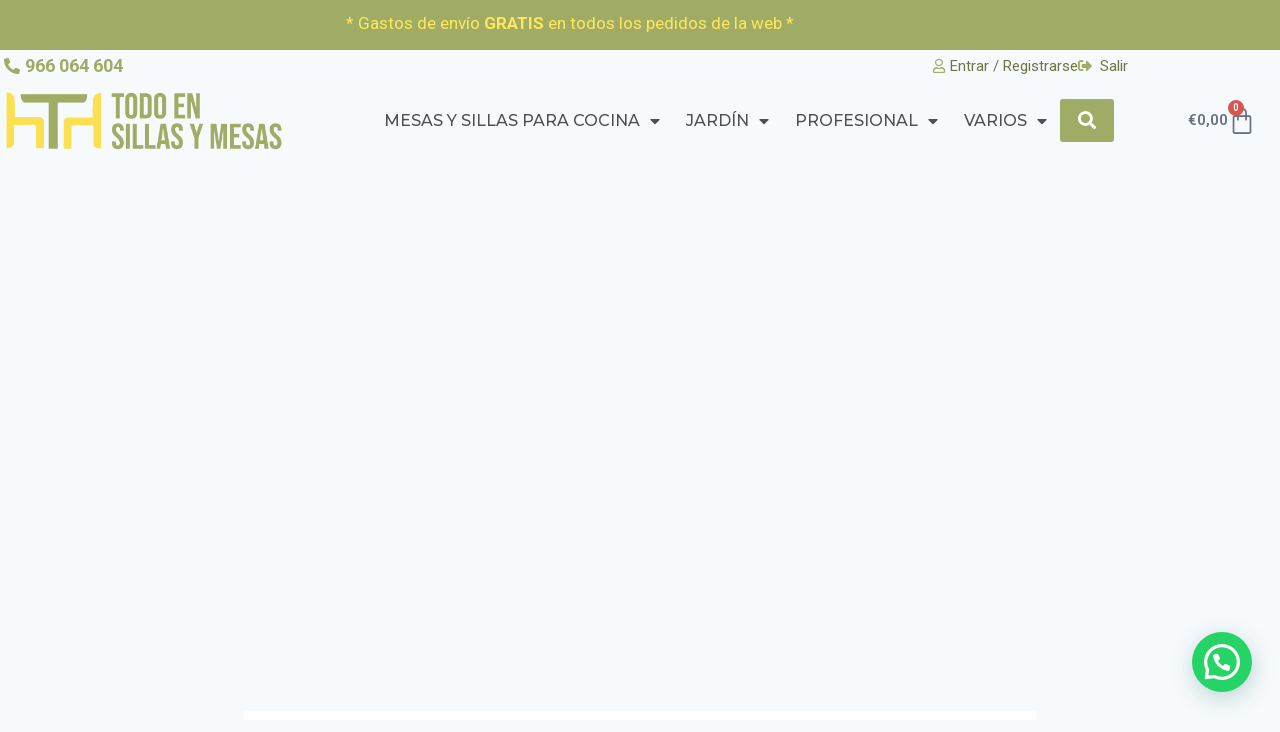

--- FILE ---
content_type: text/html; charset=UTF-8
request_url: https://todoensillasymesas.com/mesas-y-sillas-de-jardin/
body_size: 29517
content:
<!doctype html>
<html lang="es" class="no-js" itemtype="https://schema.org/Blog" itemscope>
<head>
	<meta charset="UTF-8">
	<meta name="viewport" content="width=device-width, initial-scale=1, minimum-scale=1">
	<meta name='robots' content='index, follow, max-image-preview:large, max-snippet:-1, max-video-preview:-1' />

<!-- Google Tag Manager for WordPress by gtm4wp.com -->
<script data-cfasync="false" data-pagespeed-no-defer>
	var gtm4wp_datalayer_name = "dataLayer";
	var dataLayer = dataLayer || [];
	const gtm4wp_use_sku_instead = 0;
	const gtm4wp_currency = 'EUR';
	const gtm4wp_product_per_impression = 10;
	const gtm4wp_clear_ecommerce = false;
	const gtm4wp_datalayer_max_timeout = 2000;
</script>
<!-- End Google Tag Manager for WordPress by gtm4wp.com -->
	<!-- This site is optimized with the Yoast SEO plugin v26.7 - https://yoast.com/wordpress/plugins/seo/ -->
	<title>Mesas y sillas de jardín - todoensillasymesas.com</title>
	<meta name="description" content="mesas y sillas de jardin, mesas y sillas de terraza, mesas y sillas de exterior, mesas para garden, sillas garden, nardi, mobiliario de exterior hogar" />
	<link rel="canonical" href="https://todoensillasymesas.com/mesas-y-sillas-de-jardin/" />
	<meta property="og:locale" content="es_ES" />
	<meta property="og:type" content="article" />
	<meta property="og:title" content="Mesas y sillas de jardín - todoensillasymesas.com" />
	<meta property="og:description" content="mesas y sillas de jardin, mesas y sillas de terraza, mesas y sillas de exterior, mesas para garden, sillas garden, nardi, mobiliario de exterior hogar" />
	<meta property="og:url" content="https://todoensillasymesas.com/mesas-y-sillas-de-jardin/" />
	<meta property="og:site_name" content="todoensillasymesas.com" />
	<meta property="article:published_time" content="2015-10-02T15:36:58+00:00" />
	<meta name="author" content="José Pascual" />
	<meta name="twitter:card" content="summary_large_image" />
	<meta name="twitter:label1" content="Escrito por" />
	<meta name="twitter:data1" content="José Pascual" />
	<meta name="twitter:label2" content="Tiempo de lectura" />
	<meta name="twitter:data2" content="4 minutos" />
	<script type="application/ld+json" class="yoast-schema-graph">{"@context":"https://schema.org","@graph":[{"@type":"Article","@id":"https://todoensillasymesas.com/mesas-y-sillas-de-jardin/#article","isPartOf":{"@id":"https://todoensillasymesas.com/mesas-y-sillas-de-jardin/"},"author":{"name":"José Pascual","@id":"https://todoensillasymesas.com/#/schema/person/b680544053a378df10fa99bea64171da"},"headline":"Mesas y sillas de jardín","datePublished":"2015-10-02T15:36:58+00:00","mainEntityOfPage":{"@id":"https://todoensillasymesas.com/mesas-y-sillas-de-jardin/"},"wordCount":761,"image":{"@id":"https://todoensillasymesas.com/mesas-y-sillas-de-jardin/#primaryimage"},"thumbnailUrl":"","articleSection":["HOGAR"],"inLanguage":"es"},{"@type":"WebPage","@id":"https://todoensillasymesas.com/mesas-y-sillas-de-jardin/","url":"https://todoensillasymesas.com/mesas-y-sillas-de-jardin/","name":"Mesas y sillas de jardín - todoensillasymesas.com","isPartOf":{"@id":"https://todoensillasymesas.com/#website"},"primaryImageOfPage":{"@id":"https://todoensillasymesas.com/mesas-y-sillas-de-jardin/#primaryimage"},"image":{"@id":"https://todoensillasymesas.com/mesas-y-sillas-de-jardin/#primaryimage"},"thumbnailUrl":"","datePublished":"2015-10-02T15:36:58+00:00","author":{"@id":"https://todoensillasymesas.com/#/schema/person/b680544053a378df10fa99bea64171da"},"description":"mesas y sillas de jardin, mesas y sillas de terraza, mesas y sillas de exterior, mesas para garden, sillas garden, nardi, mobiliario de exterior hogar","breadcrumb":{"@id":"https://todoensillasymesas.com/mesas-y-sillas-de-jardin/#breadcrumb"},"inLanguage":"es","potentialAction":[{"@type":"ReadAction","target":["https://todoensillasymesas.com/mesas-y-sillas-de-jardin/"]}]},{"@type":"ImageObject","inLanguage":"es","@id":"https://todoensillasymesas.com/mesas-y-sillas-de-jardin/#primaryimage","url":"","contentUrl":""},{"@type":"BreadcrumbList","@id":"https://todoensillasymesas.com/mesas-y-sillas-de-jardin/#breadcrumb","itemListElement":[{"@type":"ListItem","position":1,"name":"Portada","item":"https://todoensillasymesas.com/"},{"@type":"ListItem","position":2,"name":"Magazine","item":"https://todoensillasymesas.com/magazine/"},{"@type":"ListItem","position":3,"name":"Mesas y sillas de jardín"}]},{"@type":"WebSite","@id":"https://todoensillasymesas.com/#website","url":"https://todoensillasymesas.com/","name":"todoensillasymesas.com","description":"Todas las sillas y mesas que tu hogar necesita","potentialAction":[{"@type":"SearchAction","target":{"@type":"EntryPoint","urlTemplate":"https://todoensillasymesas.com/?s={search_term_string}"},"query-input":{"@type":"PropertyValueSpecification","valueRequired":true,"valueName":"search_term_string"}}],"inLanguage":"es"},{"@type":"Person","@id":"https://todoensillasymesas.com/#/schema/person/b680544053a378df10fa99bea64171da","name":"José Pascual","image":{"@type":"ImageObject","inLanguage":"es","@id":"https://todoensillasymesas.com/#/schema/person/image/","url":"https://secure.gravatar.com/avatar/2a5d634cf96a861c4d127e7b7c06479f2bc1ff03ba23093f307b4a522b4458d0?s=96&d=mm&r=g","contentUrl":"https://secure.gravatar.com/avatar/2a5d634cf96a861c4d127e7b7c06479f2bc1ff03ba23093f307b4a522b4458d0?s=96&d=mm&r=g","caption":"José Pascual"},"url":"https://todoensillasymesas.com/author/josepascual/"}]}</script>
	<!-- / Yoast SEO plugin. -->


<link rel='dns-prefetch' href='//www.googletagmanager.com' />
<link rel="alternate" type="application/rss+xml" title="todoensillasymesas.com &raquo; Feed" href="https://todoensillasymesas.com/feed/" />
			<script>document.documentElement.classList.remove( 'no-js' );</script>
			<link rel="alternate" title="oEmbed (JSON)" type="application/json+oembed" href="https://todoensillasymesas.com/wp-json/oembed/1.0/embed?url=https%3A%2F%2Ftodoensillasymesas.com%2Fmesas-y-sillas-de-jardin%2F" />
<link rel="alternate" title="oEmbed (XML)" type="text/xml+oembed" href="https://todoensillasymesas.com/wp-json/oembed/1.0/embed?url=https%3A%2F%2Ftodoensillasymesas.com%2Fmesas-y-sillas-de-jardin%2F&#038;format=xml" />
		<!-- This site uses the Google Analytics by ExactMetrics plugin v8.11.1 - Using Analytics tracking - https://www.exactmetrics.com/ -->
		<!-- Nota: ExactMetrics no está actualmente configurado en este sitio. El dueño del sitio necesita identificarse usando su cuenta de Google Analytics en el panel de ajustes de ExactMetrics. -->
					<!-- No tracking code set -->
				<!-- / Google Analytics by ExactMetrics -->
		<style id='wp-img-auto-sizes-contain-inline-css'>
img:is([sizes=auto i],[sizes^="auto," i]){contain-intrinsic-size:3000px 1500px}
/*# sourceURL=wp-img-auto-sizes-contain-inline-css */
</style>
<style id='wp-emoji-styles-inline-css'>

	img.wp-smiley, img.emoji {
		display: inline !important;
		border: none !important;
		box-shadow: none !important;
		height: 1em !important;
		width: 1em !important;
		margin: 0 0.07em !important;
		vertical-align: -0.1em !important;
		background: none !important;
		padding: 0 !important;
	}
/*# sourceURL=wp-emoji-styles-inline-css */
</style>
<link rel='stylesheet' id='wp-block-library-css' href='https://todoensillasymesas.com/wp-includes/css/dist/block-library/style.min.css?ver=6.9' media='all' />
<style id='classic-theme-styles-inline-css'>
/*! This file is auto-generated */
.wp-block-button__link{color:#fff;background-color:#32373c;border-radius:9999px;box-shadow:none;text-decoration:none;padding:calc(.667em + 2px) calc(1.333em + 2px);font-size:1.125em}.wp-block-file__button{background:#32373c;color:#fff;text-decoration:none}
/*# sourceURL=/wp-includes/css/classic-themes.min.css */
</style>
<style id='joinchat-button-style-inline-css'>
.wp-block-joinchat-button{border:none!important;text-align:center}.wp-block-joinchat-button figure{display:table;margin:0 auto;padding:0}.wp-block-joinchat-button figcaption{font:normal normal 400 .6em/2em var(--wp--preset--font-family--system-font,sans-serif);margin:0;padding:0}.wp-block-joinchat-button .joinchat-button__qr{background-color:#fff;border:6px solid #25d366;border-radius:30px;box-sizing:content-box;display:block;height:200px;margin:auto;overflow:hidden;padding:10px;width:200px}.wp-block-joinchat-button .joinchat-button__qr canvas,.wp-block-joinchat-button .joinchat-button__qr img{display:block;margin:auto}.wp-block-joinchat-button .joinchat-button__link{align-items:center;background-color:#25d366;border:6px solid #25d366;border-radius:30px;display:inline-flex;flex-flow:row nowrap;justify-content:center;line-height:1.25em;margin:0 auto;text-decoration:none}.wp-block-joinchat-button .joinchat-button__link:before{background:transparent var(--joinchat-ico) no-repeat center;background-size:100%;content:"";display:block;height:1.5em;margin:-.75em .75em -.75em 0;width:1.5em}.wp-block-joinchat-button figure+.joinchat-button__link{margin-top:10px}@media (orientation:landscape)and (min-height:481px),(orientation:portrait)and (min-width:481px){.wp-block-joinchat-button.joinchat-button--qr-only figure+.joinchat-button__link{display:none}}@media (max-width:480px),(orientation:landscape)and (max-height:480px){.wp-block-joinchat-button figure{display:none}}

/*# sourceURL=https://todoensillasymesas.com/wp-content/plugins/creame-whatsapp-me/gutenberg/build/style-index.css */
</style>
<link rel='stylesheet' id='jet-engine-frontend-css' href='https://todoensillasymesas.com/wp-content/plugins/jet-engine/assets/css/frontend.css?ver=3.8.2' media='all' />
<style id='global-styles-inline-css'>
:root{--wp--preset--aspect-ratio--square: 1;--wp--preset--aspect-ratio--4-3: 4/3;--wp--preset--aspect-ratio--3-4: 3/4;--wp--preset--aspect-ratio--3-2: 3/2;--wp--preset--aspect-ratio--2-3: 2/3;--wp--preset--aspect-ratio--16-9: 16/9;--wp--preset--aspect-ratio--9-16: 9/16;--wp--preset--color--black: #000000;--wp--preset--color--cyan-bluish-gray: #abb8c3;--wp--preset--color--white: #ffffff;--wp--preset--color--pale-pink: #f78da7;--wp--preset--color--vivid-red: #cf2e2e;--wp--preset--color--luminous-vivid-orange: #ff6900;--wp--preset--color--luminous-vivid-amber: #fcb900;--wp--preset--color--light-green-cyan: #7bdcb5;--wp--preset--color--vivid-green-cyan: #00d084;--wp--preset--color--pale-cyan-blue: #8ed1fc;--wp--preset--color--vivid-cyan-blue: #0693e3;--wp--preset--color--vivid-purple: #9b51e0;--wp--preset--color--theme-palette-1: var(--global-palette1);--wp--preset--color--theme-palette-2: var(--global-palette2);--wp--preset--color--theme-palette-3: var(--global-palette3);--wp--preset--color--theme-palette-4: var(--global-palette4);--wp--preset--color--theme-palette-5: var(--global-palette5);--wp--preset--color--theme-palette-6: var(--global-palette6);--wp--preset--color--theme-palette-7: var(--global-palette7);--wp--preset--color--theme-palette-8: var(--global-palette8);--wp--preset--color--theme-palette-9: var(--global-palette9);--wp--preset--color--theme-palette-10: var(--global-palette10);--wp--preset--color--theme-palette-11: var(--global-palette11);--wp--preset--color--theme-palette-12: var(--global-palette12);--wp--preset--color--theme-palette-13: var(--global-palette13);--wp--preset--color--theme-palette-14: var(--global-palette14);--wp--preset--color--theme-palette-15: var(--global-palette15);--wp--preset--gradient--vivid-cyan-blue-to-vivid-purple: linear-gradient(135deg,rgb(6,147,227) 0%,rgb(155,81,224) 100%);--wp--preset--gradient--light-green-cyan-to-vivid-green-cyan: linear-gradient(135deg,rgb(122,220,180) 0%,rgb(0,208,130) 100%);--wp--preset--gradient--luminous-vivid-amber-to-luminous-vivid-orange: linear-gradient(135deg,rgb(252,185,0) 0%,rgb(255,105,0) 100%);--wp--preset--gradient--luminous-vivid-orange-to-vivid-red: linear-gradient(135deg,rgb(255,105,0) 0%,rgb(207,46,46) 100%);--wp--preset--gradient--very-light-gray-to-cyan-bluish-gray: linear-gradient(135deg,rgb(238,238,238) 0%,rgb(169,184,195) 100%);--wp--preset--gradient--cool-to-warm-spectrum: linear-gradient(135deg,rgb(74,234,220) 0%,rgb(151,120,209) 20%,rgb(207,42,186) 40%,rgb(238,44,130) 60%,rgb(251,105,98) 80%,rgb(254,248,76) 100%);--wp--preset--gradient--blush-light-purple: linear-gradient(135deg,rgb(255,206,236) 0%,rgb(152,150,240) 100%);--wp--preset--gradient--blush-bordeaux: linear-gradient(135deg,rgb(254,205,165) 0%,rgb(254,45,45) 50%,rgb(107,0,62) 100%);--wp--preset--gradient--luminous-dusk: linear-gradient(135deg,rgb(255,203,112) 0%,rgb(199,81,192) 50%,rgb(65,88,208) 100%);--wp--preset--gradient--pale-ocean: linear-gradient(135deg,rgb(255,245,203) 0%,rgb(182,227,212) 50%,rgb(51,167,181) 100%);--wp--preset--gradient--electric-grass: linear-gradient(135deg,rgb(202,248,128) 0%,rgb(113,206,126) 100%);--wp--preset--gradient--midnight: linear-gradient(135deg,rgb(2,3,129) 0%,rgb(40,116,252) 100%);--wp--preset--font-size--small: var(--global-font-size-small);--wp--preset--font-size--medium: var(--global-font-size-medium);--wp--preset--font-size--large: var(--global-font-size-large);--wp--preset--font-size--x-large: 42px;--wp--preset--font-size--larger: var(--global-font-size-larger);--wp--preset--font-size--xxlarge: var(--global-font-size-xxlarge);--wp--preset--spacing--20: 0.44rem;--wp--preset--spacing--30: 0.67rem;--wp--preset--spacing--40: 1rem;--wp--preset--spacing--50: 1.5rem;--wp--preset--spacing--60: 2.25rem;--wp--preset--spacing--70: 3.38rem;--wp--preset--spacing--80: 5.06rem;--wp--preset--shadow--natural: 6px 6px 9px rgba(0, 0, 0, 0.2);--wp--preset--shadow--deep: 12px 12px 50px rgba(0, 0, 0, 0.4);--wp--preset--shadow--sharp: 6px 6px 0px rgba(0, 0, 0, 0.2);--wp--preset--shadow--outlined: 6px 6px 0px -3px rgb(255, 255, 255), 6px 6px rgb(0, 0, 0);--wp--preset--shadow--crisp: 6px 6px 0px rgb(0, 0, 0);}:where(.is-layout-flex){gap: 0.5em;}:where(.is-layout-grid){gap: 0.5em;}body .is-layout-flex{display: flex;}.is-layout-flex{flex-wrap: wrap;align-items: center;}.is-layout-flex > :is(*, div){margin: 0;}body .is-layout-grid{display: grid;}.is-layout-grid > :is(*, div){margin: 0;}:where(.wp-block-columns.is-layout-flex){gap: 2em;}:where(.wp-block-columns.is-layout-grid){gap: 2em;}:where(.wp-block-post-template.is-layout-flex){gap: 1.25em;}:where(.wp-block-post-template.is-layout-grid){gap: 1.25em;}.has-black-color{color: var(--wp--preset--color--black) !important;}.has-cyan-bluish-gray-color{color: var(--wp--preset--color--cyan-bluish-gray) !important;}.has-white-color{color: var(--wp--preset--color--white) !important;}.has-pale-pink-color{color: var(--wp--preset--color--pale-pink) !important;}.has-vivid-red-color{color: var(--wp--preset--color--vivid-red) !important;}.has-luminous-vivid-orange-color{color: var(--wp--preset--color--luminous-vivid-orange) !important;}.has-luminous-vivid-amber-color{color: var(--wp--preset--color--luminous-vivid-amber) !important;}.has-light-green-cyan-color{color: var(--wp--preset--color--light-green-cyan) !important;}.has-vivid-green-cyan-color{color: var(--wp--preset--color--vivid-green-cyan) !important;}.has-pale-cyan-blue-color{color: var(--wp--preset--color--pale-cyan-blue) !important;}.has-vivid-cyan-blue-color{color: var(--wp--preset--color--vivid-cyan-blue) !important;}.has-vivid-purple-color{color: var(--wp--preset--color--vivid-purple) !important;}.has-black-background-color{background-color: var(--wp--preset--color--black) !important;}.has-cyan-bluish-gray-background-color{background-color: var(--wp--preset--color--cyan-bluish-gray) !important;}.has-white-background-color{background-color: var(--wp--preset--color--white) !important;}.has-pale-pink-background-color{background-color: var(--wp--preset--color--pale-pink) !important;}.has-vivid-red-background-color{background-color: var(--wp--preset--color--vivid-red) !important;}.has-luminous-vivid-orange-background-color{background-color: var(--wp--preset--color--luminous-vivid-orange) !important;}.has-luminous-vivid-amber-background-color{background-color: var(--wp--preset--color--luminous-vivid-amber) !important;}.has-light-green-cyan-background-color{background-color: var(--wp--preset--color--light-green-cyan) !important;}.has-vivid-green-cyan-background-color{background-color: var(--wp--preset--color--vivid-green-cyan) !important;}.has-pale-cyan-blue-background-color{background-color: var(--wp--preset--color--pale-cyan-blue) !important;}.has-vivid-cyan-blue-background-color{background-color: var(--wp--preset--color--vivid-cyan-blue) !important;}.has-vivid-purple-background-color{background-color: var(--wp--preset--color--vivid-purple) !important;}.has-black-border-color{border-color: var(--wp--preset--color--black) !important;}.has-cyan-bluish-gray-border-color{border-color: var(--wp--preset--color--cyan-bluish-gray) !important;}.has-white-border-color{border-color: var(--wp--preset--color--white) !important;}.has-pale-pink-border-color{border-color: var(--wp--preset--color--pale-pink) !important;}.has-vivid-red-border-color{border-color: var(--wp--preset--color--vivid-red) !important;}.has-luminous-vivid-orange-border-color{border-color: var(--wp--preset--color--luminous-vivid-orange) !important;}.has-luminous-vivid-amber-border-color{border-color: var(--wp--preset--color--luminous-vivid-amber) !important;}.has-light-green-cyan-border-color{border-color: var(--wp--preset--color--light-green-cyan) !important;}.has-vivid-green-cyan-border-color{border-color: var(--wp--preset--color--vivid-green-cyan) !important;}.has-pale-cyan-blue-border-color{border-color: var(--wp--preset--color--pale-cyan-blue) !important;}.has-vivid-cyan-blue-border-color{border-color: var(--wp--preset--color--vivid-cyan-blue) !important;}.has-vivid-purple-border-color{border-color: var(--wp--preset--color--vivid-purple) !important;}.has-vivid-cyan-blue-to-vivid-purple-gradient-background{background: var(--wp--preset--gradient--vivid-cyan-blue-to-vivid-purple) !important;}.has-light-green-cyan-to-vivid-green-cyan-gradient-background{background: var(--wp--preset--gradient--light-green-cyan-to-vivid-green-cyan) !important;}.has-luminous-vivid-amber-to-luminous-vivid-orange-gradient-background{background: var(--wp--preset--gradient--luminous-vivid-amber-to-luminous-vivid-orange) !important;}.has-luminous-vivid-orange-to-vivid-red-gradient-background{background: var(--wp--preset--gradient--luminous-vivid-orange-to-vivid-red) !important;}.has-very-light-gray-to-cyan-bluish-gray-gradient-background{background: var(--wp--preset--gradient--very-light-gray-to-cyan-bluish-gray) !important;}.has-cool-to-warm-spectrum-gradient-background{background: var(--wp--preset--gradient--cool-to-warm-spectrum) !important;}.has-blush-light-purple-gradient-background{background: var(--wp--preset--gradient--blush-light-purple) !important;}.has-blush-bordeaux-gradient-background{background: var(--wp--preset--gradient--blush-bordeaux) !important;}.has-luminous-dusk-gradient-background{background: var(--wp--preset--gradient--luminous-dusk) !important;}.has-pale-ocean-gradient-background{background: var(--wp--preset--gradient--pale-ocean) !important;}.has-electric-grass-gradient-background{background: var(--wp--preset--gradient--electric-grass) !important;}.has-midnight-gradient-background{background: var(--wp--preset--gradient--midnight) !important;}.has-small-font-size{font-size: var(--wp--preset--font-size--small) !important;}.has-medium-font-size{font-size: var(--wp--preset--font-size--medium) !important;}.has-large-font-size{font-size: var(--wp--preset--font-size--large) !important;}.has-x-large-font-size{font-size: var(--wp--preset--font-size--x-large) !important;}
:where(.wp-block-post-template.is-layout-flex){gap: 1.25em;}:where(.wp-block-post-template.is-layout-grid){gap: 1.25em;}
:where(.wp-block-term-template.is-layout-flex){gap: 1.25em;}:where(.wp-block-term-template.is-layout-grid){gap: 1.25em;}
:where(.wp-block-columns.is-layout-flex){gap: 2em;}:where(.wp-block-columns.is-layout-grid){gap: 2em;}
:root :where(.wp-block-pullquote){font-size: 1.5em;line-height: 1.6;}
/*# sourceURL=global-styles-inline-css */
</style>
<style id='woocommerce-inline-inline-css'>
.woocommerce form .form-row .required { visibility: visible; }
/*# sourceURL=woocommerce-inline-inline-css */
</style>
<link rel='stylesheet' id='kadence-global-css' href='https://todoensillasymesas.com/wp-content/themes/kadence/assets/css/global.min.css?ver=1.4.3' media='all' />
<style id='kadence-global-inline-css'>
/* Kadence Base CSS */
:root{--global-palette1:#a0ab66;--global-palette2:#767f48;--global-palette3:#1A202C;--global-palette4:#2D3748;--global-palette5:#4A5568;--global-palette6:#718096;--global-palette7:#e9e9e9;--global-palette8:#F7FAFC;--global-palette9:#ffffff;--global-palette10:oklch(from var(--global-palette1) calc(l + 0.10 * (1 - l)) calc(c * 1.00) calc(h + 180) / 100%);--global-palette11:#13612e;--global-palette12:#1159af;--global-palette13:#b82105;--global-palette14:#f7630c;--global-palette15:#f5a524;--global-palette9rgb:255, 255, 255;--global-palette-highlight:var(--global-palette1);--global-palette-highlight-alt:var(--global-palette2);--global-palette-highlight-alt2:var(--global-palette9);--global-palette-btn-bg:var(--global-palette1);--global-palette-btn-bg-hover:var(--global-palette2);--global-palette-btn:var(--global-palette9);--global-palette-btn-hover:var(--global-palette9);--global-palette-btn-sec-bg:var(--global-palette7);--global-palette-btn-sec-bg-hover:var(--global-palette2);--global-palette-btn-sec:var(--global-palette3);--global-palette-btn-sec-hover:var(--global-palette9);--global-body-font-family:-apple-system,BlinkMacSystemFont,"Segoe UI",Roboto,Oxygen-Sans,Ubuntu,Cantarell,"Helvetica Neue",sans-serif, "Apple Color Emoji", "Segoe UI Emoji", "Segoe UI Symbol";--global-heading-font-family:inherit;--global-primary-nav-font-family:inherit;--global-fallback-font:sans-serif;--global-display-fallback-font:sans-serif;--global-content-width:1290px;--global-content-wide-width:calc(1290px + 230px);--global-content-narrow-width:842px;--global-content-edge-padding:1.5rem;--global-content-boxed-padding:2rem;--global-calc-content-width:calc(1290px - var(--global-content-edge-padding) - var(--global-content-edge-padding) );--wp--style--global--content-size:var(--global-calc-content-width);}.wp-site-blocks{--global-vw:calc( 100vw - ( 0.5 * var(--scrollbar-offset)));}:root body.kadence-elementor-colors{--e-global-color-kadence1:var(--global-palette1);--e-global-color-kadence2:var(--global-palette2);--e-global-color-kadence3:var(--global-palette3);--e-global-color-kadence4:var(--global-palette4);--e-global-color-kadence5:var(--global-palette5);--e-global-color-kadence6:var(--global-palette6);--e-global-color-kadence7:var(--global-palette7);--e-global-color-kadence8:var(--global-palette8);--e-global-color-kadence9:var(--global-palette9);--e-global-color-kadence10:var(--global-palette10);--e-global-color-kadence11:var(--global-palette11);--e-global-color-kadence12:var(--global-palette12);--e-global-color-kadence13:var(--global-palette13);--e-global-color-kadence14:var(--global-palette14);--e-global-color-kadence15:var(--global-palette15);}body{background:var(--global-palette8);}body, input, select, optgroup, textarea{font-weight:400;font-size:17px;line-height:1.6;font-family:var(--global-body-font-family);color:var(--global-palette4);}.content-bg, body.content-style-unboxed .site{background:var(--global-palette9);}h1,h2,h3,h4,h5,h6{font-family:var(--global-heading-font-family);}h1{font-weight:700;font-size:32px;line-height:1.5;color:var(--global-palette3);}h2{font-weight:700;font-size:28px;line-height:1.5;color:var(--global-palette3);}h3{font-weight:700;font-size:24px;line-height:1.5;color:var(--global-palette3);}h4{font-weight:700;font-size:22px;line-height:1.5;color:var(--global-palette4);}h5{font-weight:700;font-size:20px;line-height:1.5;color:var(--global-palette4);}h6{font-weight:700;font-size:18px;line-height:1.5;color:var(--global-palette5);}.entry-hero .kadence-breadcrumbs{max-width:1290px;}.site-container, .site-header-row-layout-contained, .site-footer-row-layout-contained, .entry-hero-layout-contained, .comments-area, .alignfull > .wp-block-cover__inner-container, .alignwide > .wp-block-cover__inner-container{max-width:var(--global-content-width);}.content-width-narrow .content-container.site-container, .content-width-narrow .hero-container.site-container{max-width:var(--global-content-narrow-width);}@media all and (min-width: 1520px){.wp-site-blocks .content-container  .alignwide{margin-left:-115px;margin-right:-115px;width:unset;max-width:unset;}}@media all and (min-width: 1102px){.content-width-narrow .wp-site-blocks .content-container .alignwide{margin-left:-130px;margin-right:-130px;width:unset;max-width:unset;}}.content-style-boxed .wp-site-blocks .entry-content .alignwide{margin-left:calc( -1 * var( --global-content-boxed-padding ) );margin-right:calc( -1 * var( --global-content-boxed-padding ) );}.content-area{margin-top:5rem;margin-bottom:5rem;}@media all and (max-width: 1024px){.content-area{margin-top:3rem;margin-bottom:3rem;}}@media all and (max-width: 767px){.content-area{margin-top:2rem;margin-bottom:2rem;}}@media all and (max-width: 1024px){:root{--global-content-boxed-padding:2rem;}}@media all and (max-width: 767px){:root{--global-content-boxed-padding:1.5rem;}}.entry-content-wrap{padding:2rem;}@media all and (max-width: 1024px){.entry-content-wrap{padding:2rem;}}@media all and (max-width: 767px){.entry-content-wrap{padding:1.5rem;}}.entry.single-entry{box-shadow:0px 15px 15px -10px rgba(0,0,0,0.05);}.entry.loop-entry{box-shadow:0px 15px 15px -10px rgba(0,0,0,0.05);}.loop-entry .entry-content-wrap{padding:2rem;}@media all and (max-width: 1024px){.loop-entry .entry-content-wrap{padding:2rem;}}@media all and (max-width: 767px){.loop-entry .entry-content-wrap{padding:1.5rem;}}button, .button, .wp-block-button__link, input[type="button"], input[type="reset"], input[type="submit"], .fl-button, .elementor-button-wrapper .elementor-button, .wc-block-components-checkout-place-order-button, .wc-block-cart__submit{box-shadow:0px 0px 0px -7px rgba(0,0,0,0);}button:hover, button:focus, button:active, .button:hover, .button:focus, .button:active, .wp-block-button__link:hover, .wp-block-button__link:focus, .wp-block-button__link:active, input[type="button"]:hover, input[type="button"]:focus, input[type="button"]:active, input[type="reset"]:hover, input[type="reset"]:focus, input[type="reset"]:active, input[type="submit"]:hover, input[type="submit"]:focus, input[type="submit"]:active, .elementor-button-wrapper .elementor-button:hover, .elementor-button-wrapper .elementor-button:focus, .elementor-button-wrapper .elementor-button:active, .wc-block-cart__submit:hover{box-shadow:0px 15px 25px -7px rgba(0,0,0,0.1);}.kb-button.kb-btn-global-outline.kb-btn-global-inherit{padding-top:calc(px - 2px);padding-right:calc(px - 2px);padding-bottom:calc(px - 2px);padding-left:calc(px - 2px);}@media all and (min-width: 1025px){.transparent-header .entry-hero .entry-hero-container-inner{padding-top:80px;}}@media all and (max-width: 1024px){.mobile-transparent-header .entry-hero .entry-hero-container-inner{padding-top:80px;}}@media all and (max-width: 767px){.mobile-transparent-header .entry-hero .entry-hero-container-inner{padding-top:80px;}}.entry-hero.post-hero-section .entry-header{min-height:200px;}
/* Kadence Header CSS */
@media all and (max-width: 1024px){.mobile-transparent-header #masthead{position:absolute;left:0px;right:0px;z-index:100;}.kadence-scrollbar-fixer.mobile-transparent-header #masthead{right:var(--scrollbar-offset,0);}.mobile-transparent-header #masthead, .mobile-transparent-header .site-top-header-wrap .site-header-row-container-inner, .mobile-transparent-header .site-main-header-wrap .site-header-row-container-inner, .mobile-transparent-header .site-bottom-header-wrap .site-header-row-container-inner{background:transparent;}.site-header-row-tablet-layout-fullwidth, .site-header-row-tablet-layout-standard{padding:0px;}}@media all and (min-width: 1025px){.transparent-header #masthead{position:absolute;left:0px;right:0px;z-index:100;}.transparent-header.kadence-scrollbar-fixer #masthead{right:var(--scrollbar-offset,0);}.transparent-header #masthead, .transparent-header .site-top-header-wrap .site-header-row-container-inner, .transparent-header .site-main-header-wrap .site-header-row-container-inner, .transparent-header .site-bottom-header-wrap .site-header-row-container-inner{background:transparent;}}.site-branding{padding:0px 0px 0px 0px;}.site-branding .site-title{font-weight:700;font-size:26px;line-height:1.2;color:var(--global-palette3);}#masthead, #masthead .kadence-sticky-header.item-is-fixed:not(.item-at-start):not(.site-header-row-container):not(.site-main-header-wrap), #masthead .kadence-sticky-header.item-is-fixed:not(.item-at-start) > .site-header-row-container-inner{background:#ffffff;}.site-main-header-inner-wrap{min-height:80px;}.header-navigation[class*="header-navigation-style-underline"] .header-menu-container.primary-menu-container>ul>li>a:after{width:calc( 100% - 1.2em);}.main-navigation .primary-menu-container > ul > li.menu-item > a{padding-left:calc(1.2em / 2);padding-right:calc(1.2em / 2);padding-top:0.6em;padding-bottom:0.6em;color:var(--global-palette5);}.main-navigation .primary-menu-container > ul > li.menu-item .dropdown-nav-special-toggle{right:calc(1.2em / 2);}.main-navigation .primary-menu-container > ul > li.menu-item > a:hover{color:var(--global-palette-highlight);}.main-navigation .primary-menu-container > ul > li.menu-item.current-menu-item > a{color:var(--global-palette3);}.header-navigation .header-menu-container ul ul.sub-menu, .header-navigation .header-menu-container ul ul.submenu{background:var(--global-palette3);box-shadow:0px 2px 13px 0px rgba(0,0,0,0.1);}.header-navigation .header-menu-container ul ul li.menu-item, .header-menu-container ul.menu > li.kadence-menu-mega-enabled > ul > li.menu-item > a{border-bottom:1px solid rgba(255,255,255,0.1);border-radius:0px 0px 0px 0px;}.header-navigation .header-menu-container ul ul li.menu-item > a{width:200px;padding-top:1em;padding-bottom:1em;color:var(--global-palette8);font-size:12px;}.header-navigation .header-menu-container ul ul li.menu-item > a:hover{color:var(--global-palette9);background:var(--global-palette4);border-radius:0px 0px 0px 0px;}.header-navigation .header-menu-container ul ul li.menu-item.current-menu-item > a{color:var(--global-palette9);background:var(--global-palette4);border-radius:0px 0px 0px 0px;}.mobile-toggle-open-container .menu-toggle-open, .mobile-toggle-open-container .menu-toggle-open:focus{color:var(--global-palette5);padding:0.4em 0.6em 0.4em 0.6em;font-size:14px;}.mobile-toggle-open-container .menu-toggle-open.menu-toggle-style-bordered{border:1px solid currentColor;}.mobile-toggle-open-container .menu-toggle-open .menu-toggle-icon{font-size:20px;}.mobile-toggle-open-container .menu-toggle-open:hover, .mobile-toggle-open-container .menu-toggle-open:focus-visible{color:var(--global-palette-highlight);}.mobile-navigation ul li{font-size:14px;}.mobile-navigation ul li a{padding-top:1em;padding-bottom:1em;}.mobile-navigation ul li > a, .mobile-navigation ul li.menu-item-has-children > .drawer-nav-drop-wrap{color:var(--global-palette8);}.mobile-navigation ul li.current-menu-item > a, .mobile-navigation ul li.current-menu-item.menu-item-has-children > .drawer-nav-drop-wrap{color:var(--global-palette-highlight);}.mobile-navigation ul li.menu-item-has-children .drawer-nav-drop-wrap, .mobile-navigation ul li:not(.menu-item-has-children) a{border-bottom:1px solid rgba(255,255,255,0.1);}.mobile-navigation:not(.drawer-navigation-parent-toggle-true) ul li.menu-item-has-children .drawer-nav-drop-wrap button{border-left:1px solid rgba(255,255,255,0.1);}#mobile-drawer .drawer-header .drawer-toggle{padding:0.6em 0.15em 0.6em 0.15em;font-size:24px;}
/* Kadence Footer CSS */
.site-bottom-footer-inner-wrap{padding-top:30px;padding-bottom:30px;grid-column-gap:30px;}.site-bottom-footer-inner-wrap .widget{margin-bottom:30px;}.site-bottom-footer-inner-wrap .site-footer-section:not(:last-child):after{right:calc(-30px / 2);}
/* Kadence Woo CSS */
.entry-hero.product-hero-section .entry-header{min-height:200px;}.product-title .single-category{font-weight:700;font-size:32px;line-height:1.5;color:var(--global-palette3);}.wp-site-blocks .product-hero-section .extra-title{font-weight:700;font-size:32px;line-height:1.5;}.woocommerce ul.products.woo-archive-btn-button .product-action-wrap .button:not(.kb-button), .woocommerce ul.products li.woo-archive-btn-button .button:not(.kb-button), .wc-block-grid__product.woo-archive-btn-button .product-details .wc-block-grid__product-add-to-cart .wp-block-button__link{border:2px none transparent;box-shadow:0px 0px 0px 0px rgba(0,0,0,0.0);}.woocommerce ul.products.woo-archive-btn-button .product-action-wrap .button:not(.kb-button):hover, .woocommerce ul.products li.woo-archive-btn-button .button:not(.kb-button):hover, .wc-block-grid__product.woo-archive-btn-button .product-details .wc-block-grid__product-add-to-cart .wp-block-button__link:hover{box-shadow:0px 0px 0px 0px rgba(0,0,0,0);}
/*# sourceURL=kadence-global-inline-css */
</style>
<link rel='stylesheet' id='kadence-header-css' href='https://todoensillasymesas.com/wp-content/themes/kadence/assets/css/header.min.css?ver=1.4.3' media='all' />
<link rel='stylesheet' id='kadence-content-css' href='https://todoensillasymesas.com/wp-content/themes/kadence/assets/css/content.min.css?ver=1.4.3' media='all' />
<link rel='stylesheet' id='kadence-related-posts-css' href='https://todoensillasymesas.com/wp-content/themes/kadence/assets/css/related-posts.min.css?ver=1.4.3' media='all' />
<link rel='stylesheet' id='kad-splide-css' href='https://todoensillasymesas.com/wp-content/themes/kadence/assets/css/kadence-splide.min.css?ver=1.4.3' media='all' />
<link rel='stylesheet' id='kadence-woocommerce-css' href='https://todoensillasymesas.com/wp-content/themes/kadence/assets/css/woocommerce.min.css?ver=1.4.3' media='all' />
<link rel='stylesheet' id='kadence-footer-css' href='https://todoensillasymesas.com/wp-content/themes/kadence/assets/css/footer.min.css?ver=1.4.3' media='all' />
<link rel='stylesheet' id='jet-popup-frontend-css' href='https://todoensillasymesas.com/wp-content/plugins/jet-popup/assets/css/jet-popup-frontend.css?ver=2.0.20.3' media='all' />
<link rel='stylesheet' id='elementor-frontend-css' href='https://todoensillasymesas.com/wp-content/plugins/elementor/assets/css/frontend.min.css?ver=3.34.1' media='all' />
<style id='elementor-frontend-inline-css'>
.elementor-kit-29{--e-global-color-primary:#A0AB66;--e-global-color-secondary:#6E7642;--e-global-color-text:#4F4F4F;--e-global-color-accent:#61CE70;--e-global-color-kadence1:#a0ab66;--e-global-color-kadence2:#767f48;--e-global-color-kadence3:#1A202C;--e-global-color-kadence4:#2D3748;--e-global-color-kadence5:#4A5568;--e-global-color-kadence6:#718096;--e-global-color-kadence7:#e9e9e9;--e-global-color-kadence8:#F7FAFC;--e-global-color-kadence9:#ffffff;--e-global-color-7c82f7c:#F4F2F2;--e-global-typography-primary-font-family:"Roboto";--e-global-typography-primary-font-weight:600;--e-global-typography-secondary-font-family:"Roboto Slab";--e-global-typography-secondary-font-weight:400;--e-global-typography-text-font-family:"Roboto";--e-global-typography-text-font-weight:400;--e-global-typography-accent-font-family:"Roboto";--e-global-typography-accent-font-weight:500;}.elementor-kit-29.el-is-editing{--global-palette1:#a0ab66;--global-palette2:#767f48;--global-palette3:#1A202C;--global-palette4:#2D3748;--global-palette5:#4A5568;--global-palette6:#718096;--global-palette7:#e9e9e9;--global-palette8:#F7FAFC;--global-palette9:#ffffff;}.elementor-kit-29 e-page-transition{background-color:#FFBC7D;}.elementor-section.elementor-section-boxed > .elementor-container{max-width:1140px;}.e-con{--container-max-width:1140px;}.elementor-widget:not(:last-child){margin-block-end:20px;}.elementor-element{--widgets-spacing:20px 20px;--widgets-spacing-row:20px;--widgets-spacing-column:20px;}{}h1.entry-title{display:var(--page-title-display);}@media(max-width:1024px){.elementor-section.elementor-section-boxed > .elementor-container{max-width:1024px;}.e-con{--container-max-width:1024px;}}@media(max-width:767px){.elementor-section.elementor-section-boxed > .elementor-container{max-width:767px;}.e-con{--container-max-width:767px;}}
.elementor-565 .elementor-element.elementor-element-01f8a31 > .elementor-container > .elementor-column > .elementor-widget-wrap{align-content:center;align-items:center;}.elementor-565 .elementor-element.elementor-element-01f8a31 .elementor-repeater-item-150d454.jet-parallax-section__layout .jet-parallax-section__image{background-size:auto;}.elementor-bc-flex-widget .elementor-565 .elementor-element.elementor-element-0582a62.elementor-column .elementor-widget-wrap{align-items:center;}.elementor-565 .elementor-element.elementor-element-0582a62.elementor-column.elementor-element[data-element_type="column"] > .elementor-widget-wrap.elementor-element-populated{align-content:center;align-items:center;}.elementor-565 .elementor-element.elementor-element-0582a62.elementor-column > .elementor-widget-wrap{justify-content:center;}.elementor-565 .elementor-element.elementor-element-0582a62 > .elementor-widget-wrap > .elementor-widget:not(.elementor-widget__width-auto):not(.elementor-widget__width-initial):not(:last-child):not(.elementor-absolute){margin-block-end:0px;}.elementor-widget-text-editor{font-family:var( --e-global-typography-text-font-family ), Sans-serif;font-weight:var( --e-global-typography-text-font-weight );color:var( --e-global-color-text );}.elementor-widget-text-editor.elementor-drop-cap-view-stacked .elementor-drop-cap{background-color:var( --e-global-color-primary );}.elementor-widget-text-editor.elementor-drop-cap-view-framed .elementor-drop-cap, .elementor-widget-text-editor.elementor-drop-cap-view-default .elementor-drop-cap{color:var( --e-global-color-primary );border-color:var( --e-global-color-primary );}.elementor-565 .elementor-element.elementor-element-4a23414{text-align:center;font-family:"Roboto", Sans-serif;font-size:17px;font-weight:400;color:#FFE85A;}.elementor-565 .elementor-element.elementor-element-01f8a31:not(.elementor-motion-effects-element-type-background), .elementor-565 .elementor-element.elementor-element-01f8a31 > .elementor-motion-effects-container > .elementor-motion-effects-layer{background-color:var( --e-global-color-primary );}.elementor-565 .elementor-element.elementor-element-01f8a31 > .elementor-container{min-height:12px;}.elementor-565 .elementor-element.elementor-element-01f8a31{border-style:solid;border-width:0px 0px 3px 0px;border-color:var( --e-global-color-primary );transition:background 0.3s, border 0.3s, border-radius 0.3s, box-shadow 0.3s;}.elementor-565 .elementor-element.elementor-element-01f8a31 > .elementor-background-overlay{transition:background 0.3s, border-radius 0.3s, opacity 0.3s;}.elementor-565 .elementor-element.elementor-element-01f8a31.jet-sticky-section--stuck.jet-sticky-transition-in, .elementor-565 .elementor-element.elementor-element-01f8a31.jet-sticky-section--stuck.jet-sticky-transition-out{transition:margin 0.1s, padding 0.1s, background 0.1s, box-shadow 0.1s;}.elementor-565 .elementor-element.elementor-element-01f8a31.jet-sticky-section--stuck.jet-sticky-transition-in > .elementor-container, .elementor-565 .elementor-element.elementor-element-01f8a31.jet-sticky-section--stuck.jet-sticky-transition-out > .elementor-container{transition:min-height 0.1s;}.elementor-565 .elementor-element.elementor-element-ef5835c > .elementor-container > .elementor-column > .elementor-widget-wrap{align-content:center;align-items:center;}.elementor-565 .elementor-element.elementor-element-ef5835c .elementor-repeater-item-7e4eebf.jet-parallax-section__layout .jet-parallax-section__image{background-size:auto;}.elementor-widget-icon-list .elementor-icon-list-item:not(:last-child):after{border-color:var( --e-global-color-text );}.elementor-widget-icon-list .elementor-icon-list-icon i{color:var( --e-global-color-primary );}.elementor-widget-icon-list .elementor-icon-list-icon svg{fill:var( --e-global-color-primary );}.elementor-widget-icon-list .elementor-icon-list-item > .elementor-icon-list-text, .elementor-widget-icon-list .elementor-icon-list-item > a{font-family:var( --e-global-typography-text-font-family ), Sans-serif;font-weight:var( --e-global-typography-text-font-weight );}.elementor-widget-icon-list .elementor-icon-list-text{color:var( --e-global-color-secondary );}.elementor-565 .elementor-element.elementor-element-5883d87 .elementor-icon-list-icon i{transition:color 0.3s;}.elementor-565 .elementor-element.elementor-element-5883d87 .elementor-icon-list-icon svg{transition:fill 0.3s;}.elementor-565 .elementor-element.elementor-element-5883d87{--e-icon-list-icon-size:16px;--icon-vertical-offset:0px;}.elementor-565 .elementor-element.elementor-element-5883d87 .elementor-icon-list-item > .elementor-icon-list-text, .elementor-565 .elementor-element.elementor-element-5883d87 .elementor-icon-list-item > a{font-family:"Roboto", Sans-serif;font-size:18px;font-weight:700;}.elementor-565 .elementor-element.elementor-element-5883d87 .elementor-icon-list-text{color:var( --e-global-color-primary );transition:color 0.3s;}.elementor-565 .elementor-element.elementor-element-abdebe6{width:auto;max-width:auto;align-self:center;--e-icon-list-icon-size:14px;--icon-vertical-offset:0px;}.elementor-565 .elementor-element.elementor-element-abdebe6 .elementor-icon-list-icon i{transition:color 0.3s;}.elementor-565 .elementor-element.elementor-element-abdebe6 .elementor-icon-list-icon svg{transition:fill 0.3s;}.elementor-565 .elementor-element.elementor-element-abdebe6 .elementor-icon-list-item > .elementor-icon-list-text, .elementor-565 .elementor-element.elementor-element-abdebe6 .elementor-icon-list-item > a{font-family:"Roboto", Sans-serif;font-size:15px;font-weight:400;}.elementor-565 .elementor-element.elementor-element-abdebe6 .elementor-icon-list-text{transition:color 0.3s;}.elementor-565 .elementor-element.elementor-element-168ae98{width:auto;max-width:auto;align-self:center;--e-icon-list-icon-size:14px;--icon-vertical-offset:0px;}.elementor-565 .elementor-element.elementor-element-168ae98 .elementor-icon-list-icon i{transition:color 0.3s;}.elementor-565 .elementor-element.elementor-element-168ae98 .elementor-icon-list-icon svg{transition:fill 0.3s;}.elementor-565 .elementor-element.elementor-element-168ae98 .elementor-icon-list-item > .elementor-icon-list-text, .elementor-565 .elementor-element.elementor-element-168ae98 .elementor-icon-list-item > a{font-family:"Roboto", Sans-serif;font-size:15px;font-weight:400;}.elementor-565 .elementor-element.elementor-element-168ae98 .elementor-icon-list-text{transition:color 0.3s;}.elementor-565 .elementor-element.elementor-element-ef5835c{margin-top:2px;margin-bottom:0px;}.elementor-565 .elementor-element.elementor-element-11f38d4 > .elementor-container > .elementor-column > .elementor-widget-wrap{align-content:center;align-items:center;}.elementor-565 .elementor-element.elementor-element-11f38d4 .elementor-repeater-item-19f1f23.jet-parallax-section__layout .jet-parallax-section__image{background-size:auto;}.elementor-widget-image .widget-image-caption{color:var( --e-global-color-text );font-family:var( --e-global-typography-text-font-family ), Sans-serif;font-weight:var( --e-global-typography-text-font-weight );}.elementor-565 .elementor-element.elementor-element-3ad1ddc{text-align:start;}.elementor-565 .elementor-element.elementor-element-3ad1ddc img{width:100%;}.elementor-widget-nav-menu .elementor-nav-menu .elementor-item{font-family:var( --e-global-typography-primary-font-family ), Sans-serif;font-weight:var( --e-global-typography-primary-font-weight );}.elementor-widget-nav-menu .elementor-nav-menu--main .elementor-item{color:var( --e-global-color-text );fill:var( --e-global-color-text );}.elementor-widget-nav-menu .elementor-nav-menu--main .elementor-item:hover,
					.elementor-widget-nav-menu .elementor-nav-menu--main .elementor-item.elementor-item-active,
					.elementor-widget-nav-menu .elementor-nav-menu--main .elementor-item.highlighted,
					.elementor-widget-nav-menu .elementor-nav-menu--main .elementor-item:focus{color:var( --e-global-color-accent );fill:var( --e-global-color-accent );}.elementor-widget-nav-menu .elementor-nav-menu--main:not(.e--pointer-framed) .elementor-item:before,
					.elementor-widget-nav-menu .elementor-nav-menu--main:not(.e--pointer-framed) .elementor-item:after{background-color:var( --e-global-color-accent );}.elementor-widget-nav-menu .e--pointer-framed .elementor-item:before,
					.elementor-widget-nav-menu .e--pointer-framed .elementor-item:after{border-color:var( --e-global-color-accent );}.elementor-widget-nav-menu{--e-nav-menu-divider-color:var( --e-global-color-text );}.elementor-widget-nav-menu .elementor-nav-menu--dropdown .elementor-item, .elementor-widget-nav-menu .elementor-nav-menu--dropdown  .elementor-sub-item{font-family:var( --e-global-typography-accent-font-family ), Sans-serif;font-weight:var( --e-global-typography-accent-font-weight );}.elementor-565 .elementor-element.elementor-element-2197a03 .elementor-menu-toggle{margin:0 auto;}.elementor-565 .elementor-element.elementor-element-2197a03 .elementor-nav-menu .elementor-item{font-family:"Montserrat", Sans-serif;font-size:16px;font-weight:500;text-transform:uppercase;}.elementor-565 .elementor-element.elementor-element-2197a03 .elementor-nav-menu--main .elementor-item:hover,
					.elementor-565 .elementor-element.elementor-element-2197a03 .elementor-nav-menu--main .elementor-item.elementor-item-active,
					.elementor-565 .elementor-element.elementor-element-2197a03 .elementor-nav-menu--main .elementor-item.highlighted,
					.elementor-565 .elementor-element.elementor-element-2197a03 .elementor-nav-menu--main .elementor-item:focus{color:#A0AB66;fill:#A0AB66;}.elementor-565 .elementor-element.elementor-element-2197a03 .elementor-nav-menu--main .elementor-item.elementor-item-active{color:#A0AB66;}.elementor-565 .elementor-element.elementor-element-2197a03 .elementor-nav-menu--main .elementor-item{padding-left:13px;padding-right:13px;}.elementor-565 .elementor-element.elementor-element-2197a03{--e-nav-menu-horizontal-menu-item-margin:calc( 0px / 2 );}.elementor-565 .elementor-element.elementor-element-2197a03 .elementor-nav-menu--main:not(.elementor-nav-menu--layout-horizontal) .elementor-nav-menu > li:not(:last-child){margin-bottom:0px;}.elementor-565 .elementor-element.elementor-element-567fba3 .jet-search__submit-icon{font-size:28px;}.elementor-widget-woocommerce-menu-cart .elementor-menu-cart__toggle .elementor-button{font-family:var( --e-global-typography-primary-font-family ), Sans-serif;font-weight:var( --e-global-typography-primary-font-weight );}.elementor-widget-woocommerce-menu-cart .elementor-menu-cart__product-name a{font-family:var( --e-global-typography-primary-font-family ), Sans-serif;font-weight:var( --e-global-typography-primary-font-weight );}.elementor-widget-woocommerce-menu-cart .elementor-menu-cart__product-price{font-family:var( --e-global-typography-primary-font-family ), Sans-serif;font-weight:var( --e-global-typography-primary-font-weight );}.elementor-widget-woocommerce-menu-cart .elementor-menu-cart__footer-buttons .elementor-button{font-family:var( --e-global-typography-primary-font-family ), Sans-serif;font-weight:var( --e-global-typography-primary-font-weight );}.elementor-widget-woocommerce-menu-cart .elementor-menu-cart__footer-buttons a.elementor-button--view-cart{font-family:var( --e-global-typography-primary-font-family ), Sans-serif;font-weight:var( --e-global-typography-primary-font-weight );}.elementor-widget-woocommerce-menu-cart .elementor-menu-cart__footer-buttons a.elementor-button--checkout{font-family:var( --e-global-typography-primary-font-family ), Sans-serif;font-weight:var( --e-global-typography-primary-font-weight );}.elementor-widget-woocommerce-menu-cart .woocommerce-mini-cart__empty-message{font-family:var( --e-global-typography-primary-font-family ), Sans-serif;font-weight:var( --e-global-typography-primary-font-weight );}.elementor-565 .elementor-element.elementor-element-24bea0a{--main-alignment:right;--divider-style:solid;--subtotal-divider-style:solid;--elementor-remove-from-cart-button:none;--remove-from-cart-button:block;--toggle-button-border-width:0px;--toggle-icon-size:28px;--cart-border-style:none;--cart-footer-layout:1fr 1fr;--products-max-height-sidecart:calc(100vh - 240px);--products-max-height-minicart:calc(100vh - 385px);}.elementor-565 .elementor-element.elementor-element-24bea0a .widget_shopping_cart_content{--subtotal-divider-left-width:0;--subtotal-divider-right-width:0;}.elementor-565 .elementor-element.elementor-element-11f38d4 > .elementor-container{max-width:1290px;}.elementor-565 .elementor-element.elementor-element-11f38d4{margin-top:0px;margin-bottom:13px;}.elementor-theme-builder-content-area{height:400px;}.elementor-location-header:before, .elementor-location-footer:before{content:"";display:table;clear:both;}@media(max-width:767px){.elementor-bc-flex-widget .elementor-565 .elementor-element.elementor-element-3640ad9.elementor-column .elementor-widget-wrap{align-items:center;}.elementor-565 .elementor-element.elementor-element-3640ad9.elementor-column.elementor-element[data-element_type="column"] > .elementor-widget-wrap.elementor-element-populated{align-content:center;align-items:center;}.elementor-565 .elementor-element.elementor-element-3640ad9.elementor-column > .elementor-widget-wrap{justify-content:center;}.elementor-565 .elementor-element.elementor-element-3ad1ddc > .elementor-widget-container{padding:0px 16px 0px 16px;}.elementor-565 .elementor-element.elementor-element-1f67b20{width:33%;}.elementor-565 .elementor-element.elementor-element-7372b0a{width:33%;}.elementor-565 .elementor-element.elementor-element-c495e60{width:33%;}}@media(min-width:768px){.elementor-565 .elementor-element.elementor-element-0941073{width:79.123%;}.elementor-565 .elementor-element.elementor-element-9b1f997{width:2.193%;}.elementor-565 .elementor-element.elementor-element-3640ad9{width:17.987%;}.elementor-565 .elementor-element.elementor-element-db06bda{width:22.519%;}.elementor-565 .elementor-element.elementor-element-1f67b20{width:60.268%;}.elementor-565 .elementor-element.elementor-element-7372b0a{width:5.602%;}.elementor-565 .elementor-element.elementor-element-c495e60{width:11.578%;}}
.elementor-573 .elementor-element.elementor-element-51c68a5 .elementor-repeater-item-8555768.jet-parallax-section__layout .jet-parallax-section__image{background-size:auto;}.elementor-widget-text-editor{font-family:var( --e-global-typography-text-font-family ), Sans-serif;font-weight:var( --e-global-typography-text-font-weight );color:var( --e-global-color-text );}.elementor-widget-text-editor.elementor-drop-cap-view-stacked .elementor-drop-cap{background-color:var( --e-global-color-primary );}.elementor-widget-text-editor.elementor-drop-cap-view-framed .elementor-drop-cap, .elementor-widget-text-editor.elementor-drop-cap-view-default .elementor-drop-cap{color:var( --e-global-color-primary );border-color:var( --e-global-color-primary );}.elementor-573 .elementor-element.elementor-element-a2e9b76{font-family:"Montserrat", Sans-serif;font-size:19px;font-weight:600;text-transform:uppercase;color:#050505;}.elementor-widget-icon-list .elementor-icon-list-item:not(:last-child):after{border-color:var( --e-global-color-text );}.elementor-widget-icon-list .elementor-icon-list-icon i{color:var( --e-global-color-primary );}.elementor-widget-icon-list .elementor-icon-list-icon svg{fill:var( --e-global-color-primary );}.elementor-widget-icon-list .elementor-icon-list-item > .elementor-icon-list-text, .elementor-widget-icon-list .elementor-icon-list-item > a{font-family:var( --e-global-typography-text-font-family ), Sans-serif;font-weight:var( --e-global-typography-text-font-weight );}.elementor-widget-icon-list .elementor-icon-list-text{color:var( --e-global-color-secondary );}.elementor-573 .elementor-element.elementor-element-659bebd .elementor-icon-list-icon i{transition:color 0.3s;}.elementor-573 .elementor-element.elementor-element-659bebd .elementor-icon-list-icon svg{transition:fill 0.3s;}.elementor-573 .elementor-element.elementor-element-659bebd{--e-icon-list-icon-size:14px;--icon-vertical-offset:0px;}.elementor-573 .elementor-element.elementor-element-659bebd .elementor-icon-list-item > .elementor-icon-list-text, .elementor-573 .elementor-element.elementor-element-659bebd .elementor-icon-list-item > a{font-family:"Montserrat", Sans-serif;font-size:15px;font-weight:400;}.elementor-573 .elementor-element.elementor-element-659bebd .elementor-icon-list-text{color:#7A7777;transition:color 0.3s;}.elementor-573 .elementor-element.elementor-element-eec8f09{--grid-template-columns:repeat(0, auto);--icon-size:18px;--grid-column-gap:5px;--grid-row-gap:0px;}.elementor-573 .elementor-element.elementor-element-eec8f09 .elementor-widget-container{text-align:left;}.elementor-573 .elementor-element.elementor-element-eec8f09 .elementor-social-icon{background-color:#A0AB6600;border-style:solid;border-width:2px 2px 2px 2px;border-color:var( --e-global-color-primary );}.elementor-573 .elementor-element.elementor-element-eec8f09 .elementor-social-icon i{color:var( --e-global-color-primary );}.elementor-573 .elementor-element.elementor-element-eec8f09 .elementor-social-icon svg{fill:var( --e-global-color-primary );}.elementor-573 .elementor-element.elementor-element-eec8f09 .elementor-social-icon:hover{background-color:var( --e-global-color-primary );}.elementor-573 .elementor-element.elementor-element-eec8f09 .elementor-social-icon:hover i{color:#FFFFFF;}.elementor-573 .elementor-element.elementor-element-eec8f09 .elementor-social-icon:hover svg{fill:#FFFFFF;}.elementor-573 .elementor-element.elementor-element-ef2d87e{font-family:"Montserrat", Sans-serif;font-size:19px;font-weight:600;text-transform:uppercase;color:#050505;}.elementor-widget-nav-menu .elementor-nav-menu .elementor-item{font-family:var( --e-global-typography-primary-font-family ), Sans-serif;font-weight:var( --e-global-typography-primary-font-weight );}.elementor-widget-nav-menu .elementor-nav-menu--main .elementor-item{color:var( --e-global-color-text );fill:var( --e-global-color-text );}.elementor-widget-nav-menu .elementor-nav-menu--main .elementor-item:hover,
					.elementor-widget-nav-menu .elementor-nav-menu--main .elementor-item.elementor-item-active,
					.elementor-widget-nav-menu .elementor-nav-menu--main .elementor-item.highlighted,
					.elementor-widget-nav-menu .elementor-nav-menu--main .elementor-item:focus{color:var( --e-global-color-accent );fill:var( --e-global-color-accent );}.elementor-widget-nav-menu .elementor-nav-menu--main:not(.e--pointer-framed) .elementor-item:before,
					.elementor-widget-nav-menu .elementor-nav-menu--main:not(.e--pointer-framed) .elementor-item:after{background-color:var( --e-global-color-accent );}.elementor-widget-nav-menu .e--pointer-framed .elementor-item:before,
					.elementor-widget-nav-menu .e--pointer-framed .elementor-item:after{border-color:var( --e-global-color-accent );}.elementor-widget-nav-menu{--e-nav-menu-divider-color:var( --e-global-color-text );}.elementor-widget-nav-menu .elementor-nav-menu--dropdown .elementor-item, .elementor-widget-nav-menu .elementor-nav-menu--dropdown  .elementor-sub-item{font-family:var( --e-global-typography-accent-font-family ), Sans-serif;font-weight:var( --e-global-typography-accent-font-weight );}.elementor-573 .elementor-element.elementor-element-d3ae5ba .elementor-menu-toggle{margin:0 auto;}.elementor-573 .elementor-element.elementor-element-d3ae5ba .elementor-nav-menu .elementor-item{font-family:"Montserrat", Sans-serif;font-size:15px;font-weight:500;}.elementor-573 .elementor-element.elementor-element-d3ae5ba .elementor-nav-menu--main .elementor-item:hover,
					.elementor-573 .elementor-element.elementor-element-d3ae5ba .elementor-nav-menu--main .elementor-item.elementor-item-active,
					.elementor-573 .elementor-element.elementor-element-d3ae5ba .elementor-nav-menu--main .elementor-item.highlighted,
					.elementor-573 .elementor-element.elementor-element-d3ae5ba .elementor-nav-menu--main .elementor-item:focus{color:var( --e-global-color-primary );fill:var( --e-global-color-primary );}.elementor-573 .elementor-element.elementor-element-d3ae5ba .elementor-nav-menu--main .elementor-item{padding-left:0px;padding-right:0px;padding-top:8px;padding-bottom:8px;}.elementor-573 .elementor-element.elementor-element-07974ad{font-family:"Montserrat", Sans-serif;font-size:19px;font-weight:600;text-transform:uppercase;color:#050505;}.elementor-573 .elementor-element.elementor-element-a5a6dd8 .elementor-menu-toggle{margin:0 auto;}.elementor-573 .elementor-element.elementor-element-a5a6dd8 .elementor-nav-menu .elementor-item{font-family:"Montserrat", Sans-serif;font-size:15px;font-weight:500;}.elementor-573 .elementor-element.elementor-element-a5a6dd8 .elementor-nav-menu--main .elementor-item:hover,
					.elementor-573 .elementor-element.elementor-element-a5a6dd8 .elementor-nav-menu--main .elementor-item.elementor-item-active,
					.elementor-573 .elementor-element.elementor-element-a5a6dd8 .elementor-nav-menu--main .elementor-item.highlighted,
					.elementor-573 .elementor-element.elementor-element-a5a6dd8 .elementor-nav-menu--main .elementor-item:focus{color:var( --e-global-color-primary );fill:var( --e-global-color-primary );}.elementor-573 .elementor-element.elementor-element-a5a6dd8 .elementor-nav-menu--main .elementor-item{padding-left:0px;padding-right:0px;padding-top:8px;padding-bottom:8px;}.elementor-573 .elementor-element.elementor-element-6f41a41{font-family:"Montserrat", Sans-serif;font-size:19px;font-weight:600;text-transform:uppercase;color:#050505;}.elementor-573 .elementor-element.elementor-element-0d8d29a > .elementor-widget-container{margin:-17px 0px -14px 0px;}.elementor-573 .elementor-element.elementor-element-0d8d29a{font-family:"Montserrat", Sans-serif;font-size:14px;font-weight:400;color:#909090;}.elementor-widget-form .elementor-field-group > label, .elementor-widget-form .elementor-field-subgroup label{color:var( --e-global-color-text );}.elementor-widget-form .elementor-field-group > label{font-family:var( --e-global-typography-text-font-family ), Sans-serif;font-weight:var( --e-global-typography-text-font-weight );}.elementor-widget-form .elementor-field-type-html{color:var( --e-global-color-text );font-family:var( --e-global-typography-text-font-family ), Sans-serif;font-weight:var( --e-global-typography-text-font-weight );}.elementor-widget-form .elementor-field-group .elementor-field{color:var( --e-global-color-text );}.elementor-widget-form .elementor-field-group .elementor-field, .elementor-widget-form .elementor-field-subgroup label{font-family:var( --e-global-typography-text-font-family ), Sans-serif;font-weight:var( --e-global-typography-text-font-weight );}.elementor-widget-form .elementor-button{font-family:var( --e-global-typography-accent-font-family ), Sans-serif;font-weight:var( --e-global-typography-accent-font-weight );}.elementor-widget-form .e-form__buttons__wrapper__button-next{background-color:var( --e-global-color-accent );}.elementor-widget-form .elementor-button[type="submit"]{background-color:var( --e-global-color-accent );}.elementor-widget-form .e-form__buttons__wrapper__button-previous{background-color:var( --e-global-color-accent );}.elementor-widget-form .elementor-message{font-family:var( --e-global-typography-text-font-family ), Sans-serif;font-weight:var( --e-global-typography-text-font-weight );}.elementor-widget-form .e-form__indicators__indicator, .elementor-widget-form .e-form__indicators__indicator__label{font-family:var( --e-global-typography-accent-font-family ), Sans-serif;font-weight:var( --e-global-typography-accent-font-weight );}.elementor-widget-form{--e-form-steps-indicator-inactive-primary-color:var( --e-global-color-text );--e-form-steps-indicator-active-primary-color:var( --e-global-color-accent );--e-form-steps-indicator-completed-primary-color:var( --e-global-color-accent );--e-form-steps-indicator-progress-color:var( --e-global-color-accent );--e-form-steps-indicator-progress-background-color:var( --e-global-color-text );--e-form-steps-indicator-progress-meter-color:var( --e-global-color-text );}.elementor-widget-form .e-form__indicators__indicator__progress__meter{font-family:var( --e-global-typography-accent-font-family ), Sans-serif;font-weight:var( --e-global-typography-accent-font-weight );}.elementor-573 .elementor-element.elementor-element-d87ea66 .elementor-field-group{padding-right:calc( 10px/2 );padding-left:calc( 10px/2 );margin-bottom:10px;}.elementor-573 .elementor-element.elementor-element-d87ea66 .elementor-form-fields-wrapper{margin-left:calc( -10px/2 );margin-right:calc( -10px/2 );margin-bottom:-10px;}.elementor-573 .elementor-element.elementor-element-d87ea66 .elementor-field-group.recaptcha_v3-bottomleft, .elementor-573 .elementor-element.elementor-element-d87ea66 .elementor-field-group.recaptcha_v3-bottomright{margin-bottom:0;}body.rtl .elementor-573 .elementor-element.elementor-element-d87ea66 .elementor-labels-inline .elementor-field-group > label{padding-left:0px;}body:not(.rtl) .elementor-573 .elementor-element.elementor-element-d87ea66 .elementor-labels-inline .elementor-field-group > label{padding-right:0px;}body .elementor-573 .elementor-element.elementor-element-d87ea66 .elementor-labels-above .elementor-field-group > label{padding-bottom:0px;}.elementor-573 .elementor-element.elementor-element-d87ea66 .elementor-field-type-html{padding-bottom:0px;}.elementor-573 .elementor-element.elementor-element-d87ea66 .elementor-field-group .elementor-field, .elementor-573 .elementor-element.elementor-element-d87ea66 .elementor-field-subgroup label{font-family:"Roboto", Sans-serif;font-size:14px;font-weight:400;}.elementor-573 .elementor-element.elementor-element-d87ea66 .elementor-field-group .elementor-field:not(.elementor-select-wrapper){background-color:#ffffff;border-width:0px 0px 0px 0px;}.elementor-573 .elementor-element.elementor-element-d87ea66 .elementor-field-group .elementor-select-wrapper select{background-color:#ffffff;border-width:0px 0px 0px 0px;}.elementor-573 .elementor-element.elementor-element-d87ea66 .e-form__buttons__wrapper__button-next{background-color:var( --e-global-color-primary );color:#ffffff;}.elementor-573 .elementor-element.elementor-element-d87ea66 .elementor-button[type="submit"]{background-color:var( --e-global-color-primary );color:#ffffff;}.elementor-573 .elementor-element.elementor-element-d87ea66 .elementor-button[type="submit"] svg *{fill:#ffffff;}.elementor-573 .elementor-element.elementor-element-d87ea66 .e-form__buttons__wrapper__button-previous{color:#ffffff;}.elementor-573 .elementor-element.elementor-element-d87ea66 .e-form__buttons__wrapper__button-next:hover{background-color:var( --e-global-color-secondary );color:#ffffff;}.elementor-573 .elementor-element.elementor-element-d87ea66 .elementor-button[type="submit"]:hover{background-color:var( --e-global-color-secondary );color:#ffffff;}.elementor-573 .elementor-element.elementor-element-d87ea66 .elementor-button[type="submit"]:hover svg *{fill:#ffffff;}.elementor-573 .elementor-element.elementor-element-d87ea66 .e-form__buttons__wrapper__button-previous:hover{color:#ffffff;}.elementor-573 .elementor-element.elementor-element-d87ea66{--e-form-steps-indicators-spacing:20px;--e-form-steps-indicator-padding:30px;--e-form-steps-indicator-inactive-secondary-color:#ffffff;--e-form-steps-indicator-active-secondary-color:#ffffff;--e-form-steps-indicator-completed-secondary-color:#ffffff;--e-form-steps-divider-width:1px;--e-form-steps-divider-gap:10px;}.elementor-573 .elementor-element.elementor-element-51c68a5:not(.elementor-motion-effects-element-type-background), .elementor-573 .elementor-element.elementor-element-51c68a5 > .elementor-motion-effects-container > .elementor-motion-effects-layer{background-color:var( --e-global-color-7c82f7c );}.elementor-573 .elementor-element.elementor-element-51c68a5{transition:background 0.3s, border 0.3s, border-radius 0.3s, box-shadow 0.3s;padding:30px 0px 34px 0px;}.elementor-573 .elementor-element.elementor-element-51c68a5 > .elementor-background-overlay{transition:background 0.3s, border-radius 0.3s, opacity 0.3s;}.elementor-573 .elementor-element.elementor-element-5dc6f7f > .elementor-container > .elementor-column > .elementor-widget-wrap{align-content:center;align-items:center;}.elementor-573 .elementor-element.elementor-element-5dc6f7f .elementor-repeater-item-086529a.jet-parallax-section__layout .jet-parallax-section__image{background-size:auto;}.elementor-573 .elementor-element.elementor-element-e7d96da{font-family:"Roboto", Sans-serif;font-size:16px;font-weight:400;color:#929191;}.elementor-widget-image .widget-image-caption{color:var( --e-global-color-text );font-family:var( --e-global-typography-text-font-family ), Sans-serif;font-weight:var( --e-global-typography-text-font-weight );}.elementor-573 .elementor-element.elementor-element-e6a08ed{text-align:end;}.elementor-573 .elementor-element.elementor-element-5dc6f7f:not(.elementor-motion-effects-element-type-background), .elementor-573 .elementor-element.elementor-element-5dc6f7f > .elementor-motion-effects-container > .elementor-motion-effects-layer{background-color:#F1EAEA;}.elementor-573 .elementor-element.elementor-element-5dc6f7f{transition:background 0.3s, border 0.3s, border-radius 0.3s, box-shadow 0.3s;padding:5px 0px 5px 0px;}.elementor-573 .elementor-element.elementor-element-5dc6f7f > .elementor-background-overlay{transition:background 0.3s, border-radius 0.3s, opacity 0.3s;}.elementor-theme-builder-content-area{height:400px;}.elementor-location-header:before, .elementor-location-footer:before{content:"";display:table;clear:both;}@media(max-width:767px){.elementor-573 .elementor-element.elementor-element-a2e9b76{text-align:center;}.elementor-573 .elementor-element.elementor-element-eec8f09 .elementor-widget-container{text-align:center;}.elementor-573 .elementor-element.elementor-element-ef2d87e{text-align:center;}.elementor-573 .elementor-element.elementor-element-07974ad{text-align:center;}.elementor-573 .elementor-element.elementor-element-6f41a41{text-align:center;}.elementor-573 .elementor-element.elementor-element-0d8d29a{text-align:center;}.elementor-573 .elementor-element.elementor-element-e7d96da{text-align:center;}}@media(min-width:768px){.elementor-573 .elementor-element.elementor-element-db7c241{width:28.158%;}.elementor-573 .elementor-element.elementor-element-a47bcfe{width:25.263%;}.elementor-573 .elementor-element.elementor-element-e32010e{width:21.535%;}.elementor-573 .elementor-element.elementor-element-c51bed2{width:63.596%;}.elementor-573 .elementor-element.elementor-element-da9a6b1{width:36.361%;}}
/*# sourceURL=elementor-frontend-inline-css */
</style>
<link rel='stylesheet' id='widget-icon-list-css' href='https://todoensillasymesas.com/wp-content/plugins/elementor/assets/css/widget-icon-list.min.css?ver=3.34.1' media='all' />
<link rel='stylesheet' id='widget-image-css' href='https://todoensillasymesas.com/wp-content/plugins/elementor/assets/css/widget-image.min.css?ver=3.34.1' media='all' />
<link rel='stylesheet' id='widget-nav-menu-css' href='https://todoensillasymesas.com/wp-content/plugins/elementor-pro/assets/css/widget-nav-menu.min.css?ver=3.34.0' media='all' />
<link rel='stylesheet' id='widget-woocommerce-menu-cart-css' href='https://todoensillasymesas.com/wp-content/plugins/elementor-pro/assets/css/widget-woocommerce-menu-cart.min.css?ver=3.34.0' media='all' />
<link rel='stylesheet' id='widget-social-icons-css' href='https://todoensillasymesas.com/wp-content/plugins/elementor/assets/css/widget-social-icons.min.css?ver=3.34.1' media='all' />
<link rel='stylesheet' id='e-apple-webkit-css' href='https://todoensillasymesas.com/wp-content/plugins/elementor/assets/css/conditionals/apple-webkit.min.css?ver=3.34.1' media='all' />
<link rel='stylesheet' id='widget-form-css' href='https://todoensillasymesas.com/wp-content/plugins/elementor-pro/assets/css/widget-form.min.css?ver=3.34.0' media='all' />
<link rel='stylesheet' id='jet-blocks-css' href='https://todoensillasymesas.com/wp-content/uploads/elementor/css/custom-jet-blocks.css?ver=1.3.22' media='all' />
<link rel='stylesheet' id='elementor-icons-css' href='https://todoensillasymesas.com/wp-content/plugins/elementor/assets/lib/eicons/css/elementor-icons.min.css?ver=5.45.0' media='all' />
<link rel='stylesheet' id='font-awesome-5-all-css' href='https://todoensillasymesas.com/wp-content/plugins/elementor/assets/lib/font-awesome/css/all.min.css?ver=3.34.1' media='all' />
<link rel='stylesheet' id='font-awesome-4-shim-css' href='https://todoensillasymesas.com/wp-content/plugins/elementor/assets/lib/font-awesome/css/v4-shims.min.css?ver=3.34.1' media='all' />
<link rel='stylesheet' id='vi-wpvs-frontend-style-css' href='https://todoensillasymesas.com/wp-content/plugins/woocommerce-product-variations-swatches/assets/css/frontend-style.min.css?ver=1.1.8' media='all' />
<style id='vi-wpvs-frontend-style-inline-css'>
.vi-wpvs-variation-wrap.vi-wpvs-variation-wrap-vi_wpvs_button_design .vi-wpvs-option-wrap{transition: all 30ms ease-in-out;}.vi-wpvs-variation-wrap.vi-wpvs-variation-wrap-vi_wpvs_button_design .vi-wpvs-variation-button-select,.vi-wpvs-variation-wrap.vi-wpvs-variation-wrap-vi_wpvs_button_design .vi-wpvs-option-wrap{padding:10px 20px;font-size:13px;}.vi-wpvs-variation-wrap.vi-wpvs-variation-wrap-vi_wpvs_button_design .vi-wpvs-option-wrap .vi-wpvs-option:not(.vi-wpvs-option-select){border-radius: inherit;}.vi-wpvs-variation-wrap.vi-wpvs-variation-wrap-image.vi-wpvs-variation-wrap-vi_wpvs_button_design .vi-wpvs-option-wrap ,.vi-wpvs-variation-wrap.vi-wpvs-variation-wrap-variation_img.vi-wpvs-variation-wrap-vi_wpvs_button_design .vi-wpvs-option-wrap ,.vi-wpvs-variation-wrap.vi-wpvs-variation-wrap-color.vi-wpvs-variation-wrap-vi_wpvs_button_design .vi-wpvs-option-wrap{width: 48px;height:48px;}.vi-wpvs-variation-wrap.vi-wpvs-variation-wrap-image.vi-wpvs-variation-wrap-vi_wpvs_button_design .vi-wpvs-option-wrap.vi-wpvs-option-wrap-default .vi-wpvs-option,.vi-wpvs-variation-wrap.vi-wpvs-variation-wrap-variation_img.vi-wpvs-variation-wrap-vi_wpvs_button_design .vi-wpvs-option-wrap.vi-wpvs-option-wrap-default .vi-wpvs-option,.vi-wpvs-variation-wrap.vi-wpvs-variation-wrap-color.vi-wpvs-variation-wrap-vi_wpvs_button_design .vi-wpvs-option-wrap.vi-wpvs-option-wrap-default .vi-wpvs-option{width: 46px;height:46px;}.vi-wpvs-variation-wrap.vi-wpvs-variation-wrap-image.vi-wpvs-variation-wrap-vi_wpvs_button_design .vi-wpvs-option-wrap.vi-wpvs-option-wrap-hover .vi-wpvs-option,.vi-wpvs-variation-wrap.vi-wpvs-variation-wrap-variation_img.vi-wpvs-variation-wrap-vi_wpvs_button_design .vi-wpvs-option-wrap.vi-wpvs-option-wrap-hover .vi-wpvs-option,.vi-wpvs-variation-wrap.vi-wpvs-variation-wrap-color.vi-wpvs-variation-wrap-vi_wpvs_button_design .vi-wpvs-option-wrap.vi-wpvs-option-wrap-hover .vi-wpvs-option{width: 46px;height:46px;}.vi-wpvs-variation-wrap.vi-wpvs-variation-wrap-image.vi-wpvs-variation-wrap-vi_wpvs_button_design .vi-wpvs-option-wrap.vi-wpvs-option-wrap-selected .vi-wpvs-option,.vi-wpvs-variation-wrap.vi-wpvs-variation-wrap-variation_img.vi-wpvs-variation-wrap-vi_wpvs_button_design .vi-wpvs-option-wrap.vi-wpvs-option-wrap-selected .vi-wpvs-option,.vi-wpvs-variation-wrap.vi-wpvs-variation-wrap-color.vi-wpvs-variation-wrap-vi_wpvs_button_design .vi-wpvs-option-wrap.vi-wpvs-option-wrap-selected .vi-wpvs-option{width: 46px;height:46px;}.vi-wpvs-variation-wrap.vi-wpvs-variation-wrap-vi_wpvs_button_design .vi-wpvs-option-wrap.vi-wpvs-option-wrap-selected{box-shadow:  0 0 0 1px rgba(33, 33, 33, 1) inset;}.vi-wpvs-variation-wrap.vi-wpvs-variation-wrap-vi_wpvs_button_design .vi-wpvs-variation-wrap-select-wrap .vi-wpvs-option-wrap.vi-wpvs-option-wrap-selected{box-shadow:  0 0 0 1px rgba(33, 33, 33, 1)inset;}.vi-wpvs-variation-wrap.vi-wpvs-variation-wrap-vi_wpvs_button_design .vi-wpvs-option-wrap.vi-wpvs-option-wrap-selected{color:rgba(255, 255, 255, 1);background:rgba(33, 33, 33, 1);}.vi-wpvs-variation-wrap.vi-wpvs-variation-wrap-vi_wpvs_button_design .vi-wpvs-option-wrap.vi-wpvs-option-wrap-selected .vi-wpvs-option{color:rgba(255, 255, 255, 1);}.vi-wpvs-variation-wrap.vi-wpvs-variation-wrap-vi_wpvs_button_design .vi-wpvs-option-wrap.vi-wpvs-option-wrap-hover{box-shadow:  0 0 0 1px rgba(33, 33, 33, 1) inset;}.vi-wpvs-variation-wrap.vi-wpvs-variation-wrap-vi_wpvs_button_design .vi-wpvs-variation-wrap-select-wrap .vi-wpvs-option-wrap.vi-wpvs-option-wrap-hover{box-shadow:  0 0 0 1px rgba(33, 33, 33, 1) inset;}.vi-wpvs-variation-wrap.vi-wpvs-variation-wrap-vi_wpvs_button_design .vi-wpvs-option-wrap.vi-wpvs-option-wrap-hover{color:rgba(255, 255, 255, 1);background:rgba(33, 33, 33, 1);}.vi-wpvs-variation-wrap.vi-wpvs-variation-wrap-vi_wpvs_button_design .vi-wpvs-option-wrap.vi-wpvs-option-wrap-hover .vi-wpvs-option{color:rgba(255, 255, 255, 1);}.vi-wpvs-variation-wrap.vi-wpvs-variation-wrap-vi_wpvs_button_design .vi-wpvs-option-wrap.vi-wpvs-option-wrap-default{box-shadow:  0 0 0 1px #cccccc inset;}.vi-wpvs-variation-wrap.vi-wpvs-variation-wrap-vi_wpvs_button_design .vi-wpvs-variation-wrap-select-wrap .vi-wpvs-option-wrap.vi-wpvs-option-wrap-default{box-shadow:  0 0 0 1px #cccccc ;}.vi-wpvs-variation-wrap.vi-wpvs-variation-wrap-vi_wpvs_button_design .vi-wpvs-option-wrap.vi-wpvs-option-wrap-default{color:rgba(33, 33, 33, 1);background:#ffffff;}.vi-wpvs-variation-wrap.vi-wpvs-variation-wrap-vi_wpvs_button_design .vi-wpvs-option-wrap.vi-wpvs-option-wrap-default .vi-wpvs-option{color:rgba(33, 33, 33, 1);}.vi-wpvs-variation-wrap.vi-wpvs-variation-wrap-vi_wpvs_button_design .vi-wpvs-option-wrap .vi-wpvs-option-tooltip{display: none;}.vi-wpvs-variation-wrap-loop.vi-wpvs-variation-wrap.vi-wpvs-variation-wrap-vi_wpvs_button_design .vi-wpvs-variation-button-select,.vi-wpvs-variation-wrap-loop.vi-wpvs-variation-wrap.vi-wpvs-variation-wrap-vi_wpvs_button_design .vi-wpvs-option-wrap{font-size:9px;}.vi-wpvs-variation-wrap-loop.vi-wpvs-variation-wrap.vi-wpvs-variation-wrap-image.vi-wpvs-variation-wrap-vi_wpvs_button_design .vi-wpvs-option-wrap ,.vi-wpvs-variation-wrap-loop.vi-wpvs-variation-wrap.vi-wpvs-variation-wrap-variation_img.vi-wpvs-variation-wrap-vi_wpvs_button_design .vi-wpvs-option-wrap ,.vi-wpvs-variation-wrap-loop.vi-wpvs-variation-wrap.vi-wpvs-variation-wrap-color.vi-wpvs-variation-wrap-vi_wpvs_button_design .vi-wpvs-option-wrap{width: 36px !important;height:36px !important;}.vi-wpvs-variation-wrap-loop.vi-wpvs-variation-wrap.vi-wpvs-variation-wrap-image.vi-wpvs-variation-wrap-vi_wpvs_button_design .vi-wpvs-option-wrap.vi-wpvs-option-wrap-default .vi-wpvs-option,.vi-wpvs-variation-wrap-loop.vi-wpvs-variation-wrap.vi-wpvs-variation-wrap-variation_img.vi-wpvs-variation-wrap-vi_wpvs_button_design .vi-wpvs-option-wrap.vi-wpvs-option-wrap-default .vi-wpvs-option,.vi-wpvs-variation-wrap-loop.vi-wpvs-variation-wrap.vi-wpvs-variation-wrap-color.vi-wpvs-variation-wrap-vi_wpvs_button_design .vi-wpvs-option-wrap.vi-wpvs-option-wrap-default .vi-wpvs-option{width: 34px;height:34px;}.vi-wpvs-variation-wrap-loop.vi-wpvs-variation-wrap.vi-wpvs-variation-wrap-image.vi-wpvs-variation-wrap-vi_wpvs_button_design .vi-wpvs-option-wrap.vi-wpvs-option-wrap-hover .vi-wpvs-option,.vi-wpvs-variation-wrap-loop.vi-wpvs-variation-wrap.vi-wpvs-variation-wrap-variation_img.vi-wpvs-variation-wrap-vi_wpvs_button_design .vi-wpvs-option-wrap.vi-wpvs-option-wrap-hover .vi-wpvs-option,.vi-wpvs-variation-wrap-loop.vi-wpvs-variation-wrap.vi-wpvs-variation-wrap-color.vi-wpvs-variation-wrap-vi_wpvs_button_design .vi-wpvs-option-wrap.vi-wpvs-option-wrap-hover .vi-wpvs-option{width: 34px;height:34px;}.vi-wpvs-variation-wrap-loop.vi-wpvs-variation-wrap.vi-wpvs-variation-wrap-image.vi-wpvs-variation-wrap-vi_wpvs_button_design .vi-wpvs-option-wrap.vi-wpvs-option-wrap-selected .vi-wpvs-option,.vi-wpvs-variation-wrap-loop.vi-wpvs-variation-wrap.vi-wpvs-variation-wrap-variation_img.vi-wpvs-variation-wrap-vi_wpvs_button_design .vi-wpvs-option-wrap.vi-wpvs-option-wrap-selected .vi-wpvs-option,.vi-wpvs-variation-wrap-loop.vi-wpvs-variation-wrap.vi-wpvs-variation-wrap-color.vi-wpvs-variation-wrap-vi_wpvs_button_design .vi-wpvs-option-wrap.vi-wpvs-option-wrap-selected .vi-wpvs-option{width: 34px;height:34px;}@media screen and (max-width:600px){.vi-wpvs-variation-wrap.vi-wpvs-variation-wrap-vi_wpvs_button_design .vi-wpvs-variation-button-select,.vi-wpvs-variation-wrap.vi-wpvs-variation-wrap-vi_wpvs_button_design .vi-wpvs-option-wrap{font-size:11px;}.vi-wpvs-variation-wrap.vi-wpvs-variation-wrap-image.vi-wpvs-variation-wrap-vi_wpvs_button_design .vi-wpvs-option-wrap ,.vi-wpvs-variation-wrap.vi-wpvs-variation-wrap-variation_img.vi-wpvs-variation-wrap-vi_wpvs_button_design .vi-wpvs-option-wrap ,.vi-wpvs-variation-wrap.vi-wpvs-variation-wrap-color.vi-wpvs-variation-wrap-vi_wpvs_button_design .vi-wpvs-option-wrap{width: 40.8px;height:40.8px;}.vi-wpvs-variation-wrap.vi-wpvs-variation-wrap-image.vi-wpvs-variation-wrap-vi_wpvs_button_design .vi-wpvs-option-wrap.vi-wpvs-option-wrap-default .vi-wpvs-option,.vi-wpvs-variation-wrap.vi-wpvs-variation-wrap-variation_img.vi-wpvs-variation-wrap-vi_wpvs_button_design .vi-wpvs-option-wrap.vi-wpvs-option-wrap-default .vi-wpvs-option,.vi-wpvs-variation-wrap.vi-wpvs-variation-wrap-color.vi-wpvs-variation-wrap-vi_wpvs_button_design .vi-wpvs-option-wrap.vi-wpvs-option-wrap-default .vi-wpvs-option{width: 32.68px;height:32.68px;}.vi-wpvs-variation-wrap.vi-wpvs-variation-wrap-image.vi-wpvs-variation-wrap-vi_wpvs_button_design .vi-wpvs-option-wrap.vi-wpvs-option-wrap-hover .vi-wpvs-option,.vi-wpvs-variation-wrap.vi-wpvs-variation-wrap-variation_img.vi-wpvs-variation-wrap-vi_wpvs_button_design .vi-wpvs-option-wrap.vi-wpvs-option-wrap-hover .vi-wpvs-option,.vi-wpvs-variation-wrap.vi-wpvs-variation-wrap-color.vi-wpvs-variation-wrap-vi_wpvs_button_design .vi-wpvs-option-wrap.vi-wpvs-option-wrap-hover .vi-wpvs-option{width: 32.68px;height:32.68px;}.vi-wpvs-variation-wrap.vi-wpvs-variation-wrap-image.vi-wpvs-variation-wrap-vi_wpvs_button_design .vi-wpvs-option-wrap.vi-wpvs-option-wrap-selected .vi-wpvs-option,.vi-wpvs-variation-wrap.vi-wpvs-variation-wrap-variation_img.vi-wpvs-variation-wrap-vi_wpvs_button_design .vi-wpvs-option-wrap.vi-wpvs-option-wrap-selected .vi-wpvs-option,.vi-wpvs-variation-wrap.vi-wpvs-variation-wrap-color.vi-wpvs-variation-wrap-vi_wpvs_button_design .vi-wpvs-option-wrap.vi-wpvs-option-wrap-selected .vi-wpvs-option{width: 32.68px;height:32.68px;}}.vi-wpvs-variation-wrap.vi-wpvs-variation-wrap-vi_wpvs_color_design .vi-wpvs-option-wrap{transition: all 30ms ease-in-out;}.vi-wpvs-variation-wrap.vi-wpvs-variation-wrap-vi_wpvs_color_design .vi-wpvs-variation-button-select,.vi-wpvs-variation-wrap.vi-wpvs-variation-wrap-vi_wpvs_color_design .vi-wpvs-option-wrap{height:32px;width:32px;padding:3px;font-size:13px;border-radius:20px;}.vi-wpvs-variation-wrap.vi-wpvs-variation-wrap-vi_wpvs_color_design .vi-wpvs-option-wrap .vi-wpvs-option:not(.vi-wpvs-option-select){border-radius: inherit;}.vi-wpvs-variation-wrap.vi-wpvs-variation-wrap-image.vi-wpvs-variation-wrap-vi_wpvs_color_design .vi-wpvs-option-wrap.vi-wpvs-option-wrap-hover .vi-wpvs-option,.vi-wpvs-variation-wrap.vi-wpvs-variation-wrap-variation_img.vi-wpvs-variation-wrap-vi_wpvs_color_design .vi-wpvs-option-wrap.vi-wpvs-option-wrap-hover .vi-wpvs-option,.vi-wpvs-variation-wrap.vi-wpvs-variation-wrap-color.vi-wpvs-variation-wrap-vi_wpvs_color_design .vi-wpvs-option-wrap.vi-wpvs-option-wrap-hover .vi-wpvs-option{width: 30px;height:30px;}.vi-wpvs-variation-wrap.vi-wpvs-variation-wrap-image.vi-wpvs-variation-wrap-vi_wpvs_color_design .vi-wpvs-option-wrap.vi-wpvs-option-wrap-selected .vi-wpvs-option,.vi-wpvs-variation-wrap.vi-wpvs-variation-wrap-variation_img.vi-wpvs-variation-wrap-vi_wpvs_color_design .vi-wpvs-option-wrap.vi-wpvs-option-wrap-selected .vi-wpvs-option,.vi-wpvs-variation-wrap.vi-wpvs-variation-wrap-color.vi-wpvs-variation-wrap-vi_wpvs_color_design .vi-wpvs-option-wrap.vi-wpvs-option-wrap-selected .vi-wpvs-option{width: 30px;height:30px;}.vi-wpvs-variation-wrap.vi-wpvs-variation-wrap-vi_wpvs_color_design .vi-wpvs-option-wrap.vi-wpvs-option-wrap-selected{box-shadow:  0 0 0 1px rgba(0, 0, 0,1) inset;}.vi-wpvs-variation-wrap.vi-wpvs-variation-wrap-vi_wpvs_color_design .vi-wpvs-variation-wrap-select-wrap .vi-wpvs-option-wrap.vi-wpvs-option-wrap-selected{box-shadow:  0 0 0 1px rgba(0, 0, 0,1)inset;}.vi-wpvs-variation-wrap.vi-wpvs-variation-wrap-vi_wpvs_color_design .vi-wpvs-option-wrap.vi-wpvs-option-wrap-selected{background:rgba(255, 255, 255, 0);border-radius:20px;}.vi-wpvs-variation-wrap.vi-wpvs-variation-wrap-vi_wpvs_color_design .vi-wpvs-option-wrap.vi-wpvs-option-wrap-hover{box-shadow:  0 0 0 1px rgba(0, 0, 0, 1) inset;}.vi-wpvs-variation-wrap.vi-wpvs-variation-wrap-vi_wpvs_color_design .vi-wpvs-variation-wrap-select-wrap .vi-wpvs-option-wrap.vi-wpvs-option-wrap-hover{box-shadow:  0 0 0 1px rgba(0, 0, 0, 1) inset;}.vi-wpvs-variation-wrap.vi-wpvs-variation-wrap-vi_wpvs_color_design .vi-wpvs-option-wrap.vi-wpvs-option-wrap-hover{background:rgba(0, 0, 0, 0);border-radius:20px;}.vi-wpvs-variation-wrap.vi-wpvs-variation-wrap-vi_wpvs_color_design .vi-wpvs-option-wrap.vi-wpvs-option-wrap-default{box-shadow:  0px 4px 2px -2px rgba(238, 238, 238, 1);}.vi-wpvs-variation-wrap.vi-wpvs-variation-wrap-vi_wpvs_color_design .vi-wpvs-variation-wrap-select-wrap .vi-wpvs-option-wrap.vi-wpvs-option-wrap-default{box-shadow:  0px 4px 2px -2px rgba(238, 238, 238, 1);}.vi-wpvs-variation-wrap.vi-wpvs-variation-wrap-vi_wpvs_color_design .vi-wpvs-option-wrap.vi-wpvs-option-wrap-default{background:rgba(0, 0, 0, 0);border-radius:20px;}.vi-wpvs-variation-wrap.vi-wpvs-variation-wrap-vi_wpvs_color_design .vi-wpvs-option-wrap .vi-wpvs-option-tooltip{display: none;}.vi-wpvs-variation-wrap-loop.vi-wpvs-variation-wrap.vi-wpvs-variation-wrap-vi_wpvs_color_design .vi-wpvs-variation-button-select,.vi-wpvs-variation-wrap-loop.vi-wpvs-variation-wrap.vi-wpvs-variation-wrap-vi_wpvs_color_design .vi-wpvs-option-wrap{height:27px;width:27px;font-size:11px;}.vi-wpvs-variation-wrap-loop.vi-wpvs-variation-wrap-slider.vi-wpvs-variation-wrap.vi-wpvs-variation-wrap-vi_wpvs_color_design .vi-wpvs-option-wrap{height:27.2px !important;width:27.2px !important;}.vi-wpvs-variation-wrap-loop.vi-wpvs-variation-wrap.vi-wpvs-variation-wrap-image.vi-wpvs-variation-wrap-vi_wpvs_color_design .vi-wpvs-option-wrap.vi-wpvs-option-wrap-hover .vi-wpvs-option,.vi-wpvs-variation-wrap-loop.vi-wpvs-variation-wrap.vi-wpvs-variation-wrap-variation_img.vi-wpvs-variation-wrap-vi_wpvs_color_design .vi-wpvs-option-wrap.vi-wpvs-option-wrap-hover .vi-wpvs-option,.vi-wpvs-variation-wrap-loop.vi-wpvs-variation-wrap.vi-wpvs-variation-wrap-color.vi-wpvs-variation-wrap-vi_wpvs_color_design .vi-wpvs-option-wrap.vi-wpvs-option-wrap-hover .vi-wpvs-option{width: 25.2px;height:25.2px;}.vi-wpvs-variation-wrap-loop.vi-wpvs-variation-wrap.vi-wpvs-variation-wrap-image.vi-wpvs-variation-wrap-vi_wpvs_color_design .vi-wpvs-option-wrap.vi-wpvs-option-wrap-selected .vi-wpvs-option,.vi-wpvs-variation-wrap-loop.vi-wpvs-variation-wrap.vi-wpvs-variation-wrap-variation_img.vi-wpvs-variation-wrap-vi_wpvs_color_design .vi-wpvs-option-wrap.vi-wpvs-option-wrap-selected .vi-wpvs-option,.vi-wpvs-variation-wrap-loop.vi-wpvs-variation-wrap.vi-wpvs-variation-wrap-color.vi-wpvs-variation-wrap-vi_wpvs_color_design .vi-wpvs-option-wrap.vi-wpvs-option-wrap-selected .vi-wpvs-option{width: 25.2px;height:25.2px;}.vi-wpvs-variation-wrap-loop.vi-wpvs-variation-wrap.vi-wpvs-variation-wrap-vi_wpvs_color_design .vi-wpvs-option-wrap.vi-wpvs-option-wrap-selected{border-radius:17px;}@media screen and (max-width:600px){.vi-wpvs-variation-wrap.vi-wpvs-variation-wrap-vi_wpvs_color_design .vi-wpvs-variation-button-select,.vi-wpvs-variation-wrap.vi-wpvs-variation-wrap-vi_wpvs_color_design .vi-wpvs-option-wrap{width:27px;height:27px;font-size:11px;}.vi-wpvs-variation-wrap.vi-wpvs-variation-wrap-image.vi-wpvs-variation-wrap-vi_wpvs_color_design .vi-wpvs-option-wrap.vi-wpvs-option-wrap-hover .vi-wpvs-option,.vi-wpvs-variation-wrap.vi-wpvs-variation-wrap-variation_img.vi-wpvs-variation-wrap-vi_wpvs_color_design .vi-wpvs-option-wrap.vi-wpvs-option-wrap-hover .vi-wpvs-option,.vi-wpvs-variation-wrap.vi-wpvs-variation-wrap-color.vi-wpvs-variation-wrap-vi_wpvs_color_design .vi-wpvs-option-wrap.vi-wpvs-option-wrap-hover .vi-wpvs-option{width: 25.2px;height:25.2px;}.vi-wpvs-variation-wrap.vi-wpvs-variation-wrap-image.vi-wpvs-variation-wrap-vi_wpvs_color_design .vi-wpvs-option-wrap.vi-wpvs-option-wrap-selected .vi-wpvs-option,.vi-wpvs-variation-wrap.vi-wpvs-variation-wrap-variation_img.vi-wpvs-variation-wrap-vi_wpvs_color_design .vi-wpvs-option-wrap.vi-wpvs-option-wrap-selected .vi-wpvs-option,.vi-wpvs-variation-wrap.vi-wpvs-variation-wrap-color.vi-wpvs-variation-wrap-vi_wpvs_color_design .vi-wpvs-option-wrap.vi-wpvs-option-wrap-selected .vi-wpvs-option{width: 25.2px;height:25.2px;}.vi-wpvs-variation-wrap.vi-wpvs-variation-wrap-vi_wpvs_color_design .vi-wpvs-option-wrap.vi-wpvs-option-wrap-selected{border-radius:17px;}}.vi-wpvs-variation-wrap.vi-wpvs-variation-wrap-vi_wpvs_image_design .vi-wpvs-option-wrap{transition: all 30ms ease-in-out;}.vi-wpvs-variation-wrap.vi-wpvs-variation-wrap-vi_wpvs_image_design .vi-wpvs-variation-button-select,.vi-wpvs-variation-wrap.vi-wpvs-variation-wrap-vi_wpvs_image_design .vi-wpvs-option-wrap{height:50px;width:50px;padding:4px;font-size:13px;}.vi-wpvs-variation-wrap.vi-wpvs-variation-wrap-vi_wpvs_image_design .vi-wpvs-option-wrap .vi-wpvs-option:not(.vi-wpvs-option-select){border-radius: inherit;}.vi-wpvs-variation-wrap.vi-wpvs-variation-wrap-image.vi-wpvs-variation-wrap-vi_wpvs_image_design .vi-wpvs-option-wrap.vi-wpvs-option-wrap-default .vi-wpvs-option,.vi-wpvs-variation-wrap.vi-wpvs-variation-wrap-variation_img.vi-wpvs-variation-wrap-vi_wpvs_image_design .vi-wpvs-option-wrap.vi-wpvs-option-wrap-default .vi-wpvs-option,.vi-wpvs-variation-wrap.vi-wpvs-variation-wrap-color.vi-wpvs-variation-wrap-vi_wpvs_image_design .vi-wpvs-option-wrap.vi-wpvs-option-wrap-default .vi-wpvs-option{width: 48px;height:48px;}.vi-wpvs-variation-wrap.vi-wpvs-variation-wrap-image.vi-wpvs-variation-wrap-vi_wpvs_image_design .vi-wpvs-option-wrap.vi-wpvs-option-wrap-hover .vi-wpvs-option,.vi-wpvs-variation-wrap.vi-wpvs-variation-wrap-variation_img.vi-wpvs-variation-wrap-vi_wpvs_image_design .vi-wpvs-option-wrap.vi-wpvs-option-wrap-hover .vi-wpvs-option,.vi-wpvs-variation-wrap.vi-wpvs-variation-wrap-color.vi-wpvs-variation-wrap-vi_wpvs_image_design .vi-wpvs-option-wrap.vi-wpvs-option-wrap-hover .vi-wpvs-option{width: 48px;height:48px;}.vi-wpvs-variation-wrap.vi-wpvs-variation-wrap-image.vi-wpvs-variation-wrap-vi_wpvs_image_design .vi-wpvs-option-wrap.vi-wpvs-option-wrap-selected .vi-wpvs-option,.vi-wpvs-variation-wrap.vi-wpvs-variation-wrap-variation_img.vi-wpvs-variation-wrap-vi_wpvs_image_design .vi-wpvs-option-wrap.vi-wpvs-option-wrap-selected .vi-wpvs-option,.vi-wpvs-variation-wrap.vi-wpvs-variation-wrap-color.vi-wpvs-variation-wrap-vi_wpvs_image_design .vi-wpvs-option-wrap.vi-wpvs-option-wrap-selected .vi-wpvs-option{width: 48px;height:48px;}.vi-wpvs-variation-wrap.vi-wpvs-variation-wrap-vi_wpvs_image_design .vi-wpvs-option-wrap.vi-wpvs-option-wrap-selected{box-shadow:  0 0 0 1px rgba(33, 33, 33, 1) inset;}.vi-wpvs-variation-wrap.vi-wpvs-variation-wrap-vi_wpvs_image_design .vi-wpvs-variation-wrap-select-wrap .vi-wpvs-option-wrap.vi-wpvs-option-wrap-selected{box-shadow:  0 0 0 1px rgba(33, 33, 33, 1)inset;}.vi-wpvs-variation-wrap.vi-wpvs-variation-wrap-vi_wpvs_image_design .vi-wpvs-option-wrap.vi-wpvs-option-wrap-hover{box-shadow:  0 0 0 1px rgba(33, 33, 33, 1) inset;}.vi-wpvs-variation-wrap.vi-wpvs-variation-wrap-vi_wpvs_image_design .vi-wpvs-variation-wrap-select-wrap .vi-wpvs-option-wrap.vi-wpvs-option-wrap-hover{box-shadow:  0 0 0 1px rgba(33, 33, 33, 1) inset;}.vi-wpvs-variation-wrap.vi-wpvs-variation-wrap-vi_wpvs_image_design .vi-wpvs-option-wrap.vi-wpvs-option-wrap-default{box-shadow:  0 0 0 1px rgba(238, 238, 238, 1) inset;}.vi-wpvs-variation-wrap.vi-wpvs-variation-wrap-vi_wpvs_image_design .vi-wpvs-variation-wrap-select-wrap .vi-wpvs-option-wrap.vi-wpvs-option-wrap-default{box-shadow:  0 0 0 1px rgba(238, 238, 238, 1) ;}.vi-wpvs-variation-wrap.vi-wpvs-variation-wrap-vi_wpvs_image_design .vi-wpvs-option-wrap.vi-wpvs-option-wrap-default{background:rgba(255, 255, 255, 1);}.vi-wpvs-variation-wrap.vi-wpvs-variation-wrap-vi_wpvs_image_design .vi-wpvs-option-wrap .vi-wpvs-option-tooltip{display: none;}.vi-wpvs-variation-wrap-loop.vi-wpvs-variation-wrap.vi-wpvs-variation-wrap-vi_wpvs_image_design .vi-wpvs-variation-button-select,.vi-wpvs-variation-wrap-loop.vi-wpvs-variation-wrap.vi-wpvs-variation-wrap-vi_wpvs_image_design .vi-wpvs-option-wrap{height:37px;width:37px;font-size:9px;}.vi-wpvs-variation-wrap-loop.vi-wpvs-variation-wrap-slider.vi-wpvs-variation-wrap.vi-wpvs-variation-wrap-vi_wpvs_image_design .vi-wpvs-option-wrap{height:37.5px !important;width:37.5px !important;}.vi-wpvs-variation-wrap-loop.vi-wpvs-variation-wrap.vi-wpvs-variation-wrap-image.vi-wpvs-variation-wrap-vi_wpvs_image_design .vi-wpvs-option-wrap.vi-wpvs-option-wrap-default .vi-wpvs-option,.vi-wpvs-variation-wrap-loop.vi-wpvs-variation-wrap.vi-wpvs-variation-wrap-variation_img.vi-wpvs-variation-wrap-vi_wpvs_image_design .vi-wpvs-option-wrap.vi-wpvs-option-wrap-default .vi-wpvs-option,.vi-wpvs-variation-wrap-loop.vi-wpvs-variation-wrap.vi-wpvs-variation-wrap-color.vi-wpvs-variation-wrap-vi_wpvs_image_design .vi-wpvs-option-wrap.vi-wpvs-option-wrap-default .vi-wpvs-option{width: 35.5px;height:35.5px;}.vi-wpvs-variation-wrap-loop.vi-wpvs-variation-wrap.vi-wpvs-variation-wrap-image.vi-wpvs-variation-wrap-vi_wpvs_image_design .vi-wpvs-option-wrap.vi-wpvs-option-wrap-hover .vi-wpvs-option,.vi-wpvs-variation-wrap-loop.vi-wpvs-variation-wrap.vi-wpvs-variation-wrap-variation_img.vi-wpvs-variation-wrap-vi_wpvs_image_design .vi-wpvs-option-wrap.vi-wpvs-option-wrap-hover .vi-wpvs-option,.vi-wpvs-variation-wrap-loop.vi-wpvs-variation-wrap.vi-wpvs-variation-wrap-color.vi-wpvs-variation-wrap-vi_wpvs_image_design .vi-wpvs-option-wrap.vi-wpvs-option-wrap-hover .vi-wpvs-option{width: 35.5px;height:35.5px;}.vi-wpvs-variation-wrap-loop.vi-wpvs-variation-wrap.vi-wpvs-variation-wrap-image.vi-wpvs-variation-wrap-vi_wpvs_image_design .vi-wpvs-option-wrap.vi-wpvs-option-wrap-selected .vi-wpvs-option,.vi-wpvs-variation-wrap-loop.vi-wpvs-variation-wrap.vi-wpvs-variation-wrap-variation_img.vi-wpvs-variation-wrap-vi_wpvs_image_design .vi-wpvs-option-wrap.vi-wpvs-option-wrap-selected .vi-wpvs-option,.vi-wpvs-variation-wrap-loop.vi-wpvs-variation-wrap.vi-wpvs-variation-wrap-color.vi-wpvs-variation-wrap-vi_wpvs_image_design .vi-wpvs-option-wrap.vi-wpvs-option-wrap-selected .vi-wpvs-option{width: 35.5px;height:35.5px;}@media screen and (max-width:600px){.vi-wpvs-variation-wrap.vi-wpvs-variation-wrap-vi_wpvs_image_design .vi-wpvs-variation-button-select,.vi-wpvs-variation-wrap.vi-wpvs-variation-wrap-vi_wpvs_image_design .vi-wpvs-option-wrap{width:42px;height:42px;font-size:11px;}.vi-wpvs-variation-wrap.vi-wpvs-variation-wrap-image.vi-wpvs-variation-wrap-vi_wpvs_image_design .vi-wpvs-option-wrap.vi-wpvs-option-wrap-default .vi-wpvs-option,.vi-wpvs-variation-wrap.vi-wpvs-variation-wrap-variation_img.vi-wpvs-variation-wrap-vi_wpvs_image_design .vi-wpvs-option-wrap.vi-wpvs-option-wrap-default .vi-wpvs-option,.vi-wpvs-variation-wrap.vi-wpvs-variation-wrap-color.vi-wpvs-variation-wrap-vi_wpvs_image_design .vi-wpvs-option-wrap.vi-wpvs-option-wrap-default .vi-wpvs-option{width: 40.5px;height:40.5px;}.vi-wpvs-variation-wrap.vi-wpvs-variation-wrap-image.vi-wpvs-variation-wrap-vi_wpvs_image_design .vi-wpvs-option-wrap.vi-wpvs-option-wrap-hover .vi-wpvs-option,.vi-wpvs-variation-wrap.vi-wpvs-variation-wrap-variation_img.vi-wpvs-variation-wrap-vi_wpvs_image_design .vi-wpvs-option-wrap.vi-wpvs-option-wrap-hover .vi-wpvs-option,.vi-wpvs-variation-wrap.vi-wpvs-variation-wrap-color.vi-wpvs-variation-wrap-vi_wpvs_image_design .vi-wpvs-option-wrap.vi-wpvs-option-wrap-hover .vi-wpvs-option{width: 40.5px;height:40.5px;}.vi-wpvs-variation-wrap.vi-wpvs-variation-wrap-image.vi-wpvs-variation-wrap-vi_wpvs_image_design .vi-wpvs-option-wrap.vi-wpvs-option-wrap-selected .vi-wpvs-option,.vi-wpvs-variation-wrap.vi-wpvs-variation-wrap-variation_img.vi-wpvs-variation-wrap-vi_wpvs_image_design .vi-wpvs-option-wrap.vi-wpvs-option-wrap-selected .vi-wpvs-option,.vi-wpvs-variation-wrap.vi-wpvs-variation-wrap-color.vi-wpvs-variation-wrap-vi_wpvs_image_design .vi-wpvs-option-wrap.vi-wpvs-option-wrap-selected .vi-wpvs-option{width: 40.5px;height:40.5px;}}.vi_wpvs_variation_form:not(.vi_wpvs_loop_variation_form) .vi-wpvs-variation-wrap-wrap,.vi_wpvs_variation_form:not(.vi_wpvs_loop_variation_form) .vi-wpvs-variation-wrap-wrap .vi-wpvs-variation-wrap{justify-content: flex-start;text-align: left;}
/*# sourceURL=vi-wpvs-frontend-style-inline-css */
</style>
<link rel='stylesheet' id='elementor-gf-roboto-css' href='https://fonts.googleapis.com/css?family=Roboto:100,100italic,200,200italic,300,300italic,400,400italic,500,500italic,600,600italic,700,700italic,800,800italic,900,900italic&#038;display=auto' media='all' />
<link rel='stylesheet' id='elementor-gf-robotoslab-css' href='https://fonts.googleapis.com/css?family=Roboto+Slab:100,100italic,200,200italic,300,300italic,400,400italic,500,500italic,600,600italic,700,700italic,800,800italic,900,900italic&#038;display=auto' media='all' />
<link rel='stylesheet' id='elementor-gf-montserrat-css' href='https://fonts.googleapis.com/css?family=Montserrat:100,100italic,200,200italic,300,300italic,400,400italic,500,500italic,600,600italic,700,700italic,800,800italic,900,900italic&#038;display=auto' media='all' />
<link rel='stylesheet' id='elementor-icons-shared-0-css' href='https://todoensillasymesas.com/wp-content/plugins/elementor/assets/lib/font-awesome/css/fontawesome.min.css?ver=5.15.3' media='all' />
<link rel='stylesheet' id='elementor-icons-fa-solid-css' href='https://todoensillasymesas.com/wp-content/plugins/elementor/assets/lib/font-awesome/css/solid.min.css?ver=5.15.3' media='all' />
<link rel='stylesheet' id='elementor-icons-fa-regular-css' href='https://todoensillasymesas.com/wp-content/plugins/elementor/assets/lib/font-awesome/css/regular.min.css?ver=5.15.3' media='all' />
<link rel='stylesheet' id='elementor-icons-fa-brands-css' href='https://todoensillasymesas.com/wp-content/plugins/elementor/assets/lib/font-awesome/css/brands.min.css?ver=5.15.3' media='all' />
<script src="https://todoensillasymesas.com/wp-includes/js/jquery/jquery.min.js?ver=3.7.1" id="jquery-core-js"></script>
<script src="https://todoensillasymesas.com/wp-includes/js/jquery/jquery-migrate.min.js?ver=3.4.1" id="jquery-migrate-js"></script>
<script src="https://todoensillasymesas.com/wp-content/plugins/woocommerce/assets/js/jquery-blockui/jquery.blockUI.min.js?ver=2.7.0-wc.10.4.3" id="wc-jquery-blockui-js" defer data-wp-strategy="defer"></script>
<script id="wc-add-to-cart-js-extra">
var wc_add_to_cart_params = {"ajax_url":"/wp-admin/admin-ajax.php","wc_ajax_url":"/?wc-ajax=%%endpoint%%","i18n_view_cart":"Ver carrito","cart_url":"https://todoensillasymesas.com/carrito/","is_cart":"","cart_redirect_after_add":"yes"};
//# sourceURL=wc-add-to-cart-js-extra
</script>
<script src="https://todoensillasymesas.com/wp-content/plugins/woocommerce/assets/js/frontend/add-to-cart.min.js?ver=10.4.3" id="wc-add-to-cart-js" defer data-wp-strategy="defer"></script>
<script src="https://todoensillasymesas.com/wp-content/plugins/woocommerce/assets/js/js-cookie/js.cookie.min.js?ver=2.1.4-wc.10.4.3" id="wc-js-cookie-js" defer data-wp-strategy="defer"></script>
<script id="woocommerce-js-extra">
var woocommerce_params = {"ajax_url":"/wp-admin/admin-ajax.php","wc_ajax_url":"/?wc-ajax=%%endpoint%%","i18n_password_show":"Mostrar contrase\u00f1a","i18n_password_hide":"Ocultar contrase\u00f1a"};
//# sourceURL=woocommerce-js-extra
</script>
<script src="https://todoensillasymesas.com/wp-content/plugins/woocommerce/assets/js/frontend/woocommerce.min.js?ver=10.4.3" id="woocommerce-js" defer data-wp-strategy="defer"></script>
<script src="https://todoensillasymesas.com/wp-content/plugins/elementor/assets/lib/font-awesome/js/v4-shims.min.js?ver=3.34.1" id="font-awesome-4-shim-js"></script>

<!-- Fragmento de código de la etiqueta de Google (gtag.js) añadida por Site Kit -->
<!-- Fragmento de código de Google Analytics añadido por Site Kit -->
<script src="https://www.googletagmanager.com/gtag/js?id=G-QC3YJTTLVZ" id="google_gtagjs-js" async></script>
<script id="google_gtagjs-js-after">
window.dataLayer = window.dataLayer || [];function gtag(){dataLayer.push(arguments);}
gtag("set","linker",{"domains":["todoensillasymesas.com"]});
gtag("js", new Date());
gtag("set", "developer_id.dZTNiMT", true);
gtag("config", "G-QC3YJTTLVZ");
//# sourceURL=google_gtagjs-js-after
</script>
<link rel="https://api.w.org/" href="https://todoensillasymesas.com/wp-json/" /><link rel="alternate" title="JSON" type="application/json" href="https://todoensillasymesas.com/wp-json/wp/v2/posts/2304" /><link rel="EditURI" type="application/rsd+xml" title="RSD" href="https://todoensillasymesas.com/xmlrpc.php?rsd" />
<meta name="generator" content="WordPress 6.9" />
<meta name="generator" content="WooCommerce 10.4.3" />
<link rel='shortlink' href='https://todoensillasymesas.com/?p=2304' />
<meta name="generator" content="Site Kit by Google 1.168.0" /><!-- Global site tag (gtag.js) - Google Analytics -->
<script async src="https://www.googletagmanager.com/gtag/js?id=G-RQB1MG159P"></script>
<script>
  window.dataLayer = window.dataLayer || [];
  function gtag(){dataLayer.push(arguments);}
  gtag('js', new Date());

  gtag('config', 'G-RQB1MG159P');
</script><!-- Event snippet for Compra satisfactoria conversion page -->
<script>
  gtag('event', 'conversion', {
      'send_to': 'AW-643723106/pqoMCPKZrb8ZEOLe-bIC',
      'value': 1.0,
      'currency': 'EUR',
      'transaction_id': ''
  });
</script>


<!-- Google Tag Manager for WordPress by gtm4wp.com -->
<!-- GTM Container placement set to automatic -->
<script data-cfasync="false" data-pagespeed-no-defer>
	var dataLayer_content = {"pagePostType":"post","pagePostType2":"single-post","pageCategory":["mesas-y-sillas-para-hogar"],"pagePostAuthor":"José Pascual","cartContent":{"totals":{"applied_coupons":[],"discount_total":0,"subtotal":0,"total":0},"items":[]}};
	dataLayer.push( dataLayer_content );
</script>
<script data-cfasync="false" data-pagespeed-no-defer>
(function(w,d,s,l,i){w[l]=w[l]||[];w[l].push({'gtm.start':
new Date().getTime(),event:'gtm.js'});var f=d.getElementsByTagName(s)[0],
j=d.createElement(s),dl=l!='dataLayer'?'&l='+l:'';j.async=true;j.src=
'//www.googletagmanager.com/gtm.js?id='+i+dl;f.parentNode.insertBefore(j,f);
})(window,document,'script','dataLayer','GTM-NMM4KVB');
</script>
<!-- End Google Tag Manager for WordPress by gtm4wp.com --><meta property="og:url" content="https://todoensillasymesas.com/mesas-y-sillas-de-jardin/" /><meta property="og:site_name" content="todoensillasymesas.com" /><meta property="og:type" content="article" /><meta property="og:title" content="Mesas y sillas de jardín" /><meta property="og:description" content="&nbsp; Hay una gran cantidad de opciones entre mesas y sillas de jardín, algunas de las cuales son de madera, hierro, polipropileno o materiales más novedosos como las fibras naturales, las sintéticas o el aluminio. Sillas de jardín En todo caso, se recomienda utilizar sillas con materiales resistentes que aporten una mayor durabilidad en el..." /><meta property="article:published_time" content="2015-10-02T17:36:58+02:00" /><meta property="article:author" content="José Pascual" /><!-- Google site verification - Google for WooCommerce -->
<meta name="google-site-verification" content="3uqvAtVr8MQVIPEl_YEhDWT7g5ZOEcGvH1J_kSwn4qE" />
	<noscript><style>.woocommerce-product-gallery{ opacity: 1 !important; }</style></noscript>
	<meta name="generator" content="Elementor 3.34.1; features: additional_custom_breakpoints; settings: css_print_method-internal, google_font-enabled, font_display-auto">
			<style>
				.e-con.e-parent:nth-of-type(n+4):not(.e-lazyloaded):not(.e-no-lazyload),
				.e-con.e-parent:nth-of-type(n+4):not(.e-lazyloaded):not(.e-no-lazyload) * {
					background-image: none !important;
				}
				@media screen and (max-height: 1024px) {
					.e-con.e-parent:nth-of-type(n+3):not(.e-lazyloaded):not(.e-no-lazyload),
					.e-con.e-parent:nth-of-type(n+3):not(.e-lazyloaded):not(.e-no-lazyload) * {
						background-image: none !important;
					}
				}
				@media screen and (max-height: 640px) {
					.e-con.e-parent:nth-of-type(n+2):not(.e-lazyloaded):not(.e-no-lazyload),
					.e-con.e-parent:nth-of-type(n+2):not(.e-lazyloaded):not(.e-no-lazyload) * {
						background-image: none !important;
					}
				}
			</style>
			<link rel="icon" href="https://todoensillasymesas.com/wp-content/uploads/cropped-favicon-32x32.jpg" sizes="32x32" />
<link rel="icon" href="https://todoensillasymesas.com/wp-content/uploads/cropped-favicon-192x192.jpg" sizes="192x192" />
<link rel="apple-touch-icon" href="https://todoensillasymesas.com/wp-content/uploads/cropped-favicon-180x180.jpg" />
<meta name="msapplication-TileImage" content="https://todoensillasymesas.com/wp-content/uploads/cropped-favicon-270x270.jpg" />
		<style id="wp-custom-css">
			.tm-options-totals {
    display: none !important;
}		</style>
		</head>

<body class="wp-singular post-template-default single single-post postid-2304 single-format-standard wp-embed-responsive wp-theme-kadence wp-child-theme-kadence-child theme-kadence woocommerce-no-js footer-on-bottom hide-focus-outline link-style-standard content-title-style-normal content-width-narrow content-style-boxed content-vertical-padding-show non-transparent-header mobile-non-transparent-header kadence-elementor-colors elementor-default elementor-kit-29">

<!-- GTM Container placement set to automatic -->
<!-- Google Tag Manager (noscript) -->
				<noscript><iframe src="https://www.googletagmanager.com/ns.html?id=GTM-NMM4KVB" height="0" width="0" style="display:none;visibility:hidden" aria-hidden="true"></iframe></noscript>
<!-- End Google Tag Manager (noscript) --><div id="wrapper" class="site wp-site-blocks">
			<a class="skip-link screen-reader-text scroll-ignore" href="#main">Saltar al contenido</a>
				<header data-elementor-type="header" data-elementor-id="565" class="elementor elementor-565 elementor-location-header" data-elementor-post-type="elementor_library">
					<section class="jet-sticky-section elementor-section elementor-top-section elementor-element elementor-element-01f8a31 elementor-section-height-min-height elementor-section-content-middle elementor-section-boxed elementor-section-height-default elementor-section-items-middle" style="height: fit-content;" data-id="01f8a31" data-element_type="section" data-settings="{&quot;jet_parallax_layout_list&quot;:[{&quot;jet_parallax_layout_image&quot;:{&quot;url&quot;:&quot;&quot;,&quot;id&quot;:&quot;&quot;,&quot;size&quot;:&quot;&quot;},&quot;_id&quot;:&quot;150d454&quot;,&quot;jet_parallax_layout_image_tablet&quot;:{&quot;url&quot;:&quot;&quot;,&quot;id&quot;:&quot;&quot;,&quot;size&quot;:&quot;&quot;},&quot;jet_parallax_layout_image_mobile&quot;:{&quot;url&quot;:&quot;&quot;,&quot;id&quot;:&quot;&quot;,&quot;size&quot;:&quot;&quot;},&quot;jet_parallax_layout_speed&quot;:{&quot;unit&quot;:&quot;%&quot;,&quot;size&quot;:50,&quot;sizes&quot;:[]},&quot;jet_parallax_layout_type&quot;:&quot;scroll&quot;,&quot;jet_parallax_layout_direction&quot;:&quot;1&quot;,&quot;jet_parallax_layout_fx_direction&quot;:null,&quot;jet_parallax_layout_z_index&quot;:&quot;&quot;,&quot;jet_parallax_layout_bg_x&quot;:50,&quot;jet_parallax_layout_bg_x_tablet&quot;:&quot;&quot;,&quot;jet_parallax_layout_bg_x_mobile&quot;:&quot;&quot;,&quot;jet_parallax_layout_bg_y&quot;:50,&quot;jet_parallax_layout_bg_y_tablet&quot;:&quot;&quot;,&quot;jet_parallax_layout_bg_y_mobile&quot;:&quot;&quot;,&quot;jet_parallax_layout_bg_size&quot;:&quot;auto&quot;,&quot;jet_parallax_layout_bg_size_tablet&quot;:&quot;&quot;,&quot;jet_parallax_layout_bg_size_mobile&quot;:&quot;&quot;,&quot;jet_parallax_layout_animation_prop&quot;:&quot;transform&quot;,&quot;jet_parallax_layout_on&quot;:[&quot;desktop&quot;,&quot;tablet&quot;]}],&quot;background_background&quot;:&quot;classic&quot;,&quot;jet_sticky_section&quot;:&quot;yes&quot;,&quot;jet_sticky_section_visibility&quot;:[&quot;desktop&quot;,&quot;tablet&quot;,&quot;mobile&quot;]}">
						<div class="elementor-container elementor-column-gap-default">
					<div class="elementor-column elementor-col-100 elementor-top-column elementor-element elementor-element-0582a62" data-id="0582a62" data-element_type="column">
			<div class="elementor-widget-wrap elementor-element-populated">
						<div class="elementor-element elementor-element-4a23414 elementor-widget elementor-widget-text-editor" data-id="4a23414" data-element_type="widget" data-widget_type="text-editor.default">
				<div class="elementor-widget-container">
									<span>* Gastos de envío <strong>GRATIS</strong> en todos los pedidos de la web *</span>								</div>
				</div>
					</div>
		</div>
					</div>
		</section>
				<section class="elementor-section elementor-top-section elementor-element elementor-element-ef5835c elementor-section-content-middle elementor-section-stretched elementor-section-boxed elementor-section-height-default elementor-section-height-default" data-id="ef5835c" data-element_type="section" data-settings="{&quot;stretch_section&quot;:&quot;section-stretched&quot;,&quot;jet_parallax_layout_list&quot;:[{&quot;jet_parallax_layout_image&quot;:{&quot;url&quot;:&quot;&quot;,&quot;id&quot;:&quot;&quot;,&quot;size&quot;:&quot;&quot;},&quot;_id&quot;:&quot;7e4eebf&quot;,&quot;jet_parallax_layout_image_tablet&quot;:{&quot;url&quot;:&quot;&quot;,&quot;id&quot;:&quot;&quot;,&quot;size&quot;:&quot;&quot;},&quot;jet_parallax_layout_image_mobile&quot;:{&quot;url&quot;:&quot;&quot;,&quot;id&quot;:&quot;&quot;,&quot;size&quot;:&quot;&quot;},&quot;jet_parallax_layout_speed&quot;:{&quot;unit&quot;:&quot;%&quot;,&quot;size&quot;:50,&quot;sizes&quot;:[]},&quot;jet_parallax_layout_type&quot;:&quot;scroll&quot;,&quot;jet_parallax_layout_direction&quot;:&quot;1&quot;,&quot;jet_parallax_layout_fx_direction&quot;:null,&quot;jet_parallax_layout_z_index&quot;:&quot;&quot;,&quot;jet_parallax_layout_bg_x&quot;:50,&quot;jet_parallax_layout_bg_x_tablet&quot;:&quot;&quot;,&quot;jet_parallax_layout_bg_x_mobile&quot;:&quot;&quot;,&quot;jet_parallax_layout_bg_y&quot;:50,&quot;jet_parallax_layout_bg_y_tablet&quot;:&quot;&quot;,&quot;jet_parallax_layout_bg_y_mobile&quot;:&quot;&quot;,&quot;jet_parallax_layout_bg_size&quot;:&quot;auto&quot;,&quot;jet_parallax_layout_bg_size_tablet&quot;:&quot;&quot;,&quot;jet_parallax_layout_bg_size_mobile&quot;:&quot;&quot;,&quot;jet_parallax_layout_animation_prop&quot;:&quot;transform&quot;,&quot;jet_parallax_layout_on&quot;:[&quot;desktop&quot;,&quot;tablet&quot;]}]}">
						<div class="elementor-container elementor-column-gap-no">
					<div class="elementor-column elementor-col-33 elementor-top-column elementor-element elementor-element-0941073" data-id="0941073" data-element_type="column">
			<div class="elementor-widget-wrap elementor-element-populated">
						<div class="elementor-element elementor-element-5883d87 elementor-align-end elementor-mobile-align-center elementor-icon-list--layout-traditional elementor-list-item-link-full_width elementor-widget elementor-widget-icon-list" data-id="5883d87" data-element_type="widget" data-widget_type="icon-list.default">
				<div class="elementor-widget-container">
							<ul class="elementor-icon-list-items">
							<li class="elementor-icon-list-item">
											<span class="elementor-icon-list-icon">
							<i aria-hidden="true" class="fas fa-phone-alt"></i>						</span>
										<span class="elementor-icon-list-text">966 064 604</span>
									</li>
						</ul>
						</div>
				</div>
					</div>
		</div>
				<div class="elementor-column elementor-col-33 elementor-top-column elementor-element elementor-element-9b1f997" data-id="9b1f997" data-element_type="column">
			<div class="elementor-widget-wrap">
							</div>
		</div>
				<div class="elementor-column elementor-col-33 elementor-top-column elementor-element elementor-element-3640ad9" data-id="3640ad9" data-element_type="column">
			<div class="elementor-widget-wrap elementor-element-populated">
						<div class="elementor-element elementor-element-abdebe6 elementor-align-end elementor-widget__width-auto elementor-icon-list--layout-traditional elementor-list-item-link-full_width elementor-widget elementor-widget-icon-list" data-id="abdebe6" data-element_type="widget" data-widget_type="icon-list.default">
				<div class="elementor-widget-container">
							<ul class="elementor-icon-list-items">
							<li class="elementor-icon-list-item">
											<a href="https://todoensillasymesas.com/mi-cuenta/">

												<span class="elementor-icon-list-icon">
							<i aria-hidden="true" class="far fa-user"></i>						</span>
										<span class="elementor-icon-list-text">Entrar / Registrarse</span>
											</a>
									</li>
						</ul>
						</div>
				</div>
				<div class="elementor-element elementor-element-168ae98 elementor-widget__width-auto elementor-icon-list--layout-traditional elementor-list-item-link-full_width elementor-widget elementor-widget-icon-list" data-id="168ae98" data-element_type="widget" data-widget_type="icon-list.default">
				<div class="elementor-widget-container">
							<ul class="elementor-icon-list-items">
							<li class="elementor-icon-list-item">
											<a href="https://todoensillasymesas.com/?customer-logout=true">

												<span class="elementor-icon-list-icon">
							<i aria-hidden="true" class="fas fa-sign-out-alt"></i>						</span>
										<span class="elementor-icon-list-text">Salir</span>
											</a>
									</li>
						</ul>
						</div>
				</div>
					</div>
		</div>
					</div>
		</section>
				<section class="elementor-section elementor-top-section elementor-element elementor-element-11f38d4 elementor-section-content-middle elementor-section-stretched elementor-section-boxed elementor-section-height-default elementor-section-height-default" data-id="11f38d4" data-element_type="section" data-settings="{&quot;stretch_section&quot;:&quot;section-stretched&quot;,&quot;jet_parallax_layout_list&quot;:[{&quot;jet_parallax_layout_image&quot;:{&quot;url&quot;:&quot;&quot;,&quot;id&quot;:&quot;&quot;,&quot;size&quot;:&quot;&quot;},&quot;_id&quot;:&quot;19f1f23&quot;,&quot;jet_parallax_layout_image_tablet&quot;:{&quot;url&quot;:&quot;&quot;,&quot;id&quot;:&quot;&quot;,&quot;size&quot;:&quot;&quot;},&quot;jet_parallax_layout_image_mobile&quot;:{&quot;url&quot;:&quot;&quot;,&quot;id&quot;:&quot;&quot;,&quot;size&quot;:&quot;&quot;},&quot;jet_parallax_layout_speed&quot;:{&quot;unit&quot;:&quot;%&quot;,&quot;size&quot;:50,&quot;sizes&quot;:[]},&quot;jet_parallax_layout_type&quot;:&quot;scroll&quot;,&quot;jet_parallax_layout_direction&quot;:&quot;1&quot;,&quot;jet_parallax_layout_fx_direction&quot;:null,&quot;jet_parallax_layout_z_index&quot;:&quot;&quot;,&quot;jet_parallax_layout_bg_x&quot;:50,&quot;jet_parallax_layout_bg_x_tablet&quot;:&quot;&quot;,&quot;jet_parallax_layout_bg_x_mobile&quot;:&quot;&quot;,&quot;jet_parallax_layout_bg_y&quot;:50,&quot;jet_parallax_layout_bg_y_tablet&quot;:&quot;&quot;,&quot;jet_parallax_layout_bg_y_mobile&quot;:&quot;&quot;,&quot;jet_parallax_layout_bg_size&quot;:&quot;auto&quot;,&quot;jet_parallax_layout_bg_size_tablet&quot;:&quot;&quot;,&quot;jet_parallax_layout_bg_size_mobile&quot;:&quot;&quot;,&quot;jet_parallax_layout_animation_prop&quot;:&quot;transform&quot;,&quot;jet_parallax_layout_on&quot;:[&quot;desktop&quot;,&quot;tablet&quot;]}]}">
						<div class="elementor-container elementor-column-gap-no">
					<div class="elementor-column elementor-col-25 elementor-top-column elementor-element elementor-element-db06bda" data-id="db06bda" data-element_type="column">
			<div class="elementor-widget-wrap elementor-element-populated">
						<div class="elementor-element elementor-element-3ad1ddc elementor-widget elementor-widget-image" data-id="3ad1ddc" data-element_type="widget" data-widget_type="image.default">
				<div class="elementor-widget-container">
																<a href="https://todoensillasymesas.com">
							<img width="1000" height="282" src="https://todoensillasymesas.com/wp-content/uploads/logo_sillas_mesas.png" class="attachment-full size-full wp-image-5837" alt="" srcset="https://todoensillasymesas.com/wp-content/uploads/logo_sillas_mesas.png 1000w, https://todoensillasymesas.com/wp-content/uploads/logo_sillas_mesas-300x85.png 300w, https://todoensillasymesas.com/wp-content/uploads/logo_sillas_mesas-768x217.png 768w, https://todoensillasymesas.com/wp-content/uploads/logo_sillas_mesas-600x169.png 600w" sizes="(max-width: 1000px) 100vw, 1000px" />								</a>
															</div>
				</div>
					</div>
		</div>
				<div class="elementor-column elementor-col-25 elementor-top-column elementor-element elementor-element-1f67b20" data-id="1f67b20" data-element_type="column">
			<div class="elementor-widget-wrap elementor-element-populated">
						<div class="elementor-element elementor-element-2197a03 elementor-nav-menu__align-end elementor-nav-menu--dropdown-tablet elementor-nav-menu__text-align-aside elementor-nav-menu--toggle elementor-nav-menu--burger elementor-widget elementor-widget-nav-menu" data-id="2197a03" data-element_type="widget" data-settings="{&quot;layout&quot;:&quot;horizontal&quot;,&quot;submenu_icon&quot;:{&quot;value&quot;:&quot;&lt;i class=\&quot;fas fa-caret-down\&quot; aria-hidden=\&quot;true\&quot;&gt;&lt;\/i&gt;&quot;,&quot;library&quot;:&quot;fa-solid&quot;},&quot;toggle&quot;:&quot;burger&quot;}" data-widget_type="nav-menu.default">
				<div class="elementor-widget-container">
								<nav aria-label="Menú" class="elementor-nav-menu--main elementor-nav-menu__container elementor-nav-menu--layout-horizontal e--pointer-none">
				<ul id="menu-1-2197a03" class="elementor-nav-menu"><li class="menu-item menu-item-type-taxonomy menu-item-object-product_cat menu-item-has-children menu-item-70"><a href="https://todoensillasymesas.com/categoria-producto/sillas-y-mesas-de-cocina/" class="elementor-item">Mesas y Sillas para cocina</a>
<ul class="sub-menu elementor-nav-menu--dropdown">
	<li class="menu-item menu-item-type-taxonomy menu-item-object-product_cat menu-item-has-children menu-item-15104"><a href="https://todoensillasymesas.com/categoria-producto/sillas-y-mesas-de-cocina/mesas-de-cocina/" class="elementor-sub-item">MESAS DE COCINA</a>
	<ul class="sub-menu elementor-nav-menu--dropdown">
		<li class="menu-item menu-item-type-taxonomy menu-item-object-product_cat menu-item-26318"><a href="https://todoensillasymesas.com/categoria-producto/sillas-y-mesas-de-cocina/mesas-de-cocina/mesas-fijas-de-cocina/" class="elementor-sub-item">MESAS FIJAS DE COCINA</a></li>
		<li class="menu-item menu-item-type-taxonomy menu-item-object-product_cat menu-item-17303"><a href="https://todoensillasymesas.com/categoria-producto/sillas-y-mesas-de-cocina/mesas-de-cocina/mesas-extensibles-de-cocina/" class="elementor-sub-item">MESAS EXTENSIBLES DE COCINA</a></li>
		<li class="menu-item menu-item-type-taxonomy menu-item-object-product_cat menu-item-17307"><a href="https://todoensillasymesas.com/categoria-producto/sillas-y-mesas-de-cocina/mesas-de-cocina/mesas-auxiliares-pequenas-mesas-de-cocina/" class="elementor-sub-item">MESAS AUXILIARES / PEQUEÑAS</a></li>
		<li class="menu-item menu-item-type-taxonomy menu-item-object-product_cat menu-item-24761"><a href="https://todoensillasymesas.com/categoria-producto/sillas-y-mesas-de-cocina/mesas-de-cocina/mesas-altas-de-cocina/" class="elementor-sub-item">MESAS ALTAS DE COCINA</a></li>
	</ul>
</li>
	<li class="menu-item menu-item-type-taxonomy menu-item-object-product_cat menu-item-15103"><a href="https://todoensillasymesas.com/categoria-producto/sillas-y-mesas-de-cocina/sillas-de-cocina/" class="elementor-sub-item">SILLAS DE COCINA</a></li>
	<li class="menu-item menu-item-type-taxonomy menu-item-object-product_cat menu-item-21622"><a href="https://todoensillasymesas.com/categoria-producto/sillas-y-mesas-de-cocina/taburetes-de-cocina/" class="elementor-sub-item">TABURETES DE COCINA</a></li>
	<li class="menu-item menu-item-type-taxonomy menu-item-object-product_cat menu-item-24762"><a href="https://todoensillasymesas.com/categoria-producto/sillas-y-mesas-de-cocina/conjuntos-de-cocina/" class="elementor-sub-item">CONJUNTOS DE COCINA</a></li>
	<li class="menu-item menu-item-type-taxonomy menu-item-object-product_cat menu-item-17302"><a href="https://todoensillasymesas.com/categoria-producto/sillas-y-mesas-de-cocina/servicio-rapido/" class="elementor-sub-item">SERVICIO RÁPIDO</a></li>
</ul>
</li>
<li class="menu-item menu-item-type-taxonomy menu-item-object-product_cat menu-item-has-children menu-item-73"><a href="https://todoensillasymesas.com/categoria-producto/sillas-y-mesas-de-jardin/" class="elementor-item">Jardín</a>
<ul class="sub-menu elementor-nav-menu--dropdown">
	<li class="menu-item menu-item-type-taxonomy menu-item-object-product_cat menu-item-9407"><a href="https://todoensillasymesas.com/categoria-producto/sillas-y-mesas-de-jardin/conjuntosdejardin/" class="elementor-sub-item">CONJUNTOS DE JARDIN</a></li>
	<li class="menu-item menu-item-type-taxonomy menu-item-object-product_cat menu-item-9403"><a href="https://todoensillasymesas.com/categoria-producto/sillas-y-mesas-de-jardin/mesasdejardin/" class="elementor-sub-item">MESAS DE JARDIN</a></li>
	<li class="menu-item menu-item-type-taxonomy menu-item-object-product_cat menu-item-9405"><a href="https://todoensillasymesas.com/categoria-producto/sillas-y-mesas-de-jardin/sillasdejardin/" class="elementor-sub-item">SILLAS DE JARDIN</a></li>
	<li class="menu-item menu-item-type-taxonomy menu-item-object-product_cat menu-item-9409"><a href="https://todoensillasymesas.com/categoria-producto/sillas-y-mesas-de-jardin/sofas-de-jardin/" class="elementor-sub-item">SOFAS DE JARDIN</a></li>
	<li class="menu-item menu-item-type-taxonomy menu-item-object-product_cat menu-item-9399"><a href="https://todoensillasymesas.com/categoria-producto/sillas-y-mesas-de-jardin/tumbonas/" class="elementor-sub-item">TUMBONAS</a></li>
	<li class="menu-item menu-item-type-taxonomy menu-item-object-product_cat menu-item-9401"><a href="https://todoensillasymesas.com/categoria-producto/sillas-y-mesas-de-jardin/camas-balinesas/" class="elementor-sub-item">CAMAS BALINESAS</a></li>
	<li class="menu-item menu-item-type-taxonomy menu-item-object-product_cat menu-item-9356"><a href="https://todoensillasymesas.com/categoria-producto/sillas-y-mesas-de-jardin/parasoles/" class="elementor-sub-item">PARASOLES</a></li>
	<li class="menu-item menu-item-type-taxonomy menu-item-object-product_cat menu-item-69"><a href="https://todoensillasymesas.com/categoria-producto/sillas-y-mesas-de-balcon/" class="elementor-sub-item">BALCÓN</a></li>
</ul>
</li>
<li class="menu-item menu-item-type-taxonomy menu-item-object-product_cat menu-item-has-children menu-item-21620"><a href="https://todoensillasymesas.com/categoria-producto/profesional/" class="elementor-item">PROFESIONAL</a>
<ul class="sub-menu elementor-nav-menu--dropdown">
	<li class="menu-item menu-item-type-taxonomy menu-item-object-product_cat menu-item-has-children menu-item-25693"><a href="https://todoensillasymesas.com/categoria-producto/profesional/sillas/" class="elementor-sub-item">SILLAS</a>
	<ul class="sub-menu elementor-nav-menu--dropdown">
		<li class="menu-item menu-item-type-taxonomy menu-item-object-product_cat menu-item-25695"><a href="https://todoensillasymesas.com/categoria-producto/profesional/sillas/sillas-interior-hosteleria/" class="elementor-sub-item">Sillas Interior Hostelería</a></li>
		<li class="menu-item menu-item-type-taxonomy menu-item-object-product_cat menu-item-25694"><a href="https://todoensillasymesas.com/categoria-producto/profesional/sillas/sillas-exterior-hosteleria/" class="elementor-sub-item">Sillas Exterior Hostelería</a></li>
	</ul>
</li>
	<li class="menu-item menu-item-type-taxonomy menu-item-object-product_cat menu-item-has-children menu-item-25696"><a href="https://todoensillasymesas.com/categoria-producto/profesional/taburetes/" class="elementor-sub-item">TABURETES</a>
	<ul class="sub-menu elementor-nav-menu--dropdown">
		<li class="menu-item menu-item-type-taxonomy menu-item-object-product_cat menu-item-25698"><a href="https://todoensillasymesas.com/categoria-producto/profesional/taburetes/taburetes-interior-hosteleria/" class="elementor-sub-item">Taburetes Interior Hostelería</a></li>
		<li class="menu-item menu-item-type-taxonomy menu-item-object-product_cat menu-item-25697"><a href="https://todoensillasymesas.com/categoria-producto/profesional/taburetes/taburetes-exterior-hosteleria/" class="elementor-sub-item">Taburetes Exterior Hostelería</a></li>
	</ul>
</li>
	<li class="menu-item menu-item-type-taxonomy menu-item-object-product_cat menu-item-has-children menu-item-25699"><a href="https://todoensillasymesas.com/categoria-producto/profesional/mesas/" class="elementor-sub-item">MESAS</a>
	<ul class="sub-menu elementor-nav-menu--dropdown">
		<li class="menu-item menu-item-type-taxonomy menu-item-object-product_cat menu-item-25700"><a href="https://todoensillasymesas.com/categoria-producto/profesional/mesas/mesas-exterior-hosteleria/" class="elementor-sub-item">Mesas Exterior Hostelería</a></li>
		<li class="menu-item menu-item-type-taxonomy menu-item-object-product_cat menu-item-25701"><a href="https://todoensillasymesas.com/categoria-producto/profesional/mesas/mesas-interior-hosteleria/" class="elementor-sub-item">Mesas Interior Hostelería</a></li>
	</ul>
</li>
	<li class="menu-item menu-item-type-taxonomy menu-item-object-product_cat menu-item-25704"><a href="https://todoensillasymesas.com/categoria-producto/sillas-y-mesas-de-jardin/parasoles/" class="elementor-sub-item">PARASOLES</a></li>
	<li class="menu-item menu-item-type-taxonomy menu-item-object-product_cat menu-item-25703"><a href="https://todoensillasymesas.com/categoria-producto/profesional/singulares/" class="elementor-sub-item">SINGULARES</a></li>
</ul>
</li>
<li class="menu-item menu-item-type-custom menu-item-object-custom menu-item-has-children menu-item-24184"><a href="#" class="elementor-item elementor-item-anchor">Varios</a>
<ul class="sub-menu elementor-nav-menu--dropdown">
	<li class="menu-item menu-item-type-post_type menu-item-object-page current_page_parent menu-item-67"><a href="https://todoensillasymesas.com/magazine/" class="elementor-sub-item">Magazine</a></li>
</ul>
</li>
</ul>			</nav>
					<div class="elementor-menu-toggle" role="button" tabindex="0" aria-label="Alternar menú" aria-expanded="false">
			<i aria-hidden="true" role="presentation" class="elementor-menu-toggle__icon--open eicon-menu-bar"></i><i aria-hidden="true" role="presentation" class="elementor-menu-toggle__icon--close eicon-close"></i>		</div>
					<nav class="elementor-nav-menu--dropdown elementor-nav-menu__container" aria-hidden="true">
				<ul id="menu-2-2197a03" class="elementor-nav-menu"><li class="menu-item menu-item-type-taxonomy menu-item-object-product_cat menu-item-has-children menu-item-70"><a href="https://todoensillasymesas.com/categoria-producto/sillas-y-mesas-de-cocina/" class="elementor-item" tabindex="-1">Mesas y Sillas para cocina</a>
<ul class="sub-menu elementor-nav-menu--dropdown">
	<li class="menu-item menu-item-type-taxonomy menu-item-object-product_cat menu-item-has-children menu-item-15104"><a href="https://todoensillasymesas.com/categoria-producto/sillas-y-mesas-de-cocina/mesas-de-cocina/" class="elementor-sub-item" tabindex="-1">MESAS DE COCINA</a>
	<ul class="sub-menu elementor-nav-menu--dropdown">
		<li class="menu-item menu-item-type-taxonomy menu-item-object-product_cat menu-item-26318"><a href="https://todoensillasymesas.com/categoria-producto/sillas-y-mesas-de-cocina/mesas-de-cocina/mesas-fijas-de-cocina/" class="elementor-sub-item" tabindex="-1">MESAS FIJAS DE COCINA</a></li>
		<li class="menu-item menu-item-type-taxonomy menu-item-object-product_cat menu-item-17303"><a href="https://todoensillasymesas.com/categoria-producto/sillas-y-mesas-de-cocina/mesas-de-cocina/mesas-extensibles-de-cocina/" class="elementor-sub-item" tabindex="-1">MESAS EXTENSIBLES DE COCINA</a></li>
		<li class="menu-item menu-item-type-taxonomy menu-item-object-product_cat menu-item-17307"><a href="https://todoensillasymesas.com/categoria-producto/sillas-y-mesas-de-cocina/mesas-de-cocina/mesas-auxiliares-pequenas-mesas-de-cocina/" class="elementor-sub-item" tabindex="-1">MESAS AUXILIARES / PEQUEÑAS</a></li>
		<li class="menu-item menu-item-type-taxonomy menu-item-object-product_cat menu-item-24761"><a href="https://todoensillasymesas.com/categoria-producto/sillas-y-mesas-de-cocina/mesas-de-cocina/mesas-altas-de-cocina/" class="elementor-sub-item" tabindex="-1">MESAS ALTAS DE COCINA</a></li>
	</ul>
</li>
	<li class="menu-item menu-item-type-taxonomy menu-item-object-product_cat menu-item-15103"><a href="https://todoensillasymesas.com/categoria-producto/sillas-y-mesas-de-cocina/sillas-de-cocina/" class="elementor-sub-item" tabindex="-1">SILLAS DE COCINA</a></li>
	<li class="menu-item menu-item-type-taxonomy menu-item-object-product_cat menu-item-21622"><a href="https://todoensillasymesas.com/categoria-producto/sillas-y-mesas-de-cocina/taburetes-de-cocina/" class="elementor-sub-item" tabindex="-1">TABURETES DE COCINA</a></li>
	<li class="menu-item menu-item-type-taxonomy menu-item-object-product_cat menu-item-24762"><a href="https://todoensillasymesas.com/categoria-producto/sillas-y-mesas-de-cocina/conjuntos-de-cocina/" class="elementor-sub-item" tabindex="-1">CONJUNTOS DE COCINA</a></li>
	<li class="menu-item menu-item-type-taxonomy menu-item-object-product_cat menu-item-17302"><a href="https://todoensillasymesas.com/categoria-producto/sillas-y-mesas-de-cocina/servicio-rapido/" class="elementor-sub-item" tabindex="-1">SERVICIO RÁPIDO</a></li>
</ul>
</li>
<li class="menu-item menu-item-type-taxonomy menu-item-object-product_cat menu-item-has-children menu-item-73"><a href="https://todoensillasymesas.com/categoria-producto/sillas-y-mesas-de-jardin/" class="elementor-item" tabindex="-1">Jardín</a>
<ul class="sub-menu elementor-nav-menu--dropdown">
	<li class="menu-item menu-item-type-taxonomy menu-item-object-product_cat menu-item-9407"><a href="https://todoensillasymesas.com/categoria-producto/sillas-y-mesas-de-jardin/conjuntosdejardin/" class="elementor-sub-item" tabindex="-1">CONJUNTOS DE JARDIN</a></li>
	<li class="menu-item menu-item-type-taxonomy menu-item-object-product_cat menu-item-9403"><a href="https://todoensillasymesas.com/categoria-producto/sillas-y-mesas-de-jardin/mesasdejardin/" class="elementor-sub-item" tabindex="-1">MESAS DE JARDIN</a></li>
	<li class="menu-item menu-item-type-taxonomy menu-item-object-product_cat menu-item-9405"><a href="https://todoensillasymesas.com/categoria-producto/sillas-y-mesas-de-jardin/sillasdejardin/" class="elementor-sub-item" tabindex="-1">SILLAS DE JARDIN</a></li>
	<li class="menu-item menu-item-type-taxonomy menu-item-object-product_cat menu-item-9409"><a href="https://todoensillasymesas.com/categoria-producto/sillas-y-mesas-de-jardin/sofas-de-jardin/" class="elementor-sub-item" tabindex="-1">SOFAS DE JARDIN</a></li>
	<li class="menu-item menu-item-type-taxonomy menu-item-object-product_cat menu-item-9399"><a href="https://todoensillasymesas.com/categoria-producto/sillas-y-mesas-de-jardin/tumbonas/" class="elementor-sub-item" tabindex="-1">TUMBONAS</a></li>
	<li class="menu-item menu-item-type-taxonomy menu-item-object-product_cat menu-item-9401"><a href="https://todoensillasymesas.com/categoria-producto/sillas-y-mesas-de-jardin/camas-balinesas/" class="elementor-sub-item" tabindex="-1">CAMAS BALINESAS</a></li>
	<li class="menu-item menu-item-type-taxonomy menu-item-object-product_cat menu-item-9356"><a href="https://todoensillasymesas.com/categoria-producto/sillas-y-mesas-de-jardin/parasoles/" class="elementor-sub-item" tabindex="-1">PARASOLES</a></li>
	<li class="menu-item menu-item-type-taxonomy menu-item-object-product_cat menu-item-69"><a href="https://todoensillasymesas.com/categoria-producto/sillas-y-mesas-de-balcon/" class="elementor-sub-item" tabindex="-1">BALCÓN</a></li>
</ul>
</li>
<li class="menu-item menu-item-type-taxonomy menu-item-object-product_cat menu-item-has-children menu-item-21620"><a href="https://todoensillasymesas.com/categoria-producto/profesional/" class="elementor-item" tabindex="-1">PROFESIONAL</a>
<ul class="sub-menu elementor-nav-menu--dropdown">
	<li class="menu-item menu-item-type-taxonomy menu-item-object-product_cat menu-item-has-children menu-item-25693"><a href="https://todoensillasymesas.com/categoria-producto/profesional/sillas/" class="elementor-sub-item" tabindex="-1">SILLAS</a>
	<ul class="sub-menu elementor-nav-menu--dropdown">
		<li class="menu-item menu-item-type-taxonomy menu-item-object-product_cat menu-item-25695"><a href="https://todoensillasymesas.com/categoria-producto/profesional/sillas/sillas-interior-hosteleria/" class="elementor-sub-item" tabindex="-1">Sillas Interior Hostelería</a></li>
		<li class="menu-item menu-item-type-taxonomy menu-item-object-product_cat menu-item-25694"><a href="https://todoensillasymesas.com/categoria-producto/profesional/sillas/sillas-exterior-hosteleria/" class="elementor-sub-item" tabindex="-1">Sillas Exterior Hostelería</a></li>
	</ul>
</li>
	<li class="menu-item menu-item-type-taxonomy menu-item-object-product_cat menu-item-has-children menu-item-25696"><a href="https://todoensillasymesas.com/categoria-producto/profesional/taburetes/" class="elementor-sub-item" tabindex="-1">TABURETES</a>
	<ul class="sub-menu elementor-nav-menu--dropdown">
		<li class="menu-item menu-item-type-taxonomy menu-item-object-product_cat menu-item-25698"><a href="https://todoensillasymesas.com/categoria-producto/profesional/taburetes/taburetes-interior-hosteleria/" class="elementor-sub-item" tabindex="-1">Taburetes Interior Hostelería</a></li>
		<li class="menu-item menu-item-type-taxonomy menu-item-object-product_cat menu-item-25697"><a href="https://todoensillasymesas.com/categoria-producto/profesional/taburetes/taburetes-exterior-hosteleria/" class="elementor-sub-item" tabindex="-1">Taburetes Exterior Hostelería</a></li>
	</ul>
</li>
	<li class="menu-item menu-item-type-taxonomy menu-item-object-product_cat menu-item-has-children menu-item-25699"><a href="https://todoensillasymesas.com/categoria-producto/profesional/mesas/" class="elementor-sub-item" tabindex="-1">MESAS</a>
	<ul class="sub-menu elementor-nav-menu--dropdown">
		<li class="menu-item menu-item-type-taxonomy menu-item-object-product_cat menu-item-25700"><a href="https://todoensillasymesas.com/categoria-producto/profesional/mesas/mesas-exterior-hosteleria/" class="elementor-sub-item" tabindex="-1">Mesas Exterior Hostelería</a></li>
		<li class="menu-item menu-item-type-taxonomy menu-item-object-product_cat menu-item-25701"><a href="https://todoensillasymesas.com/categoria-producto/profesional/mesas/mesas-interior-hosteleria/" class="elementor-sub-item" tabindex="-1">Mesas Interior Hostelería</a></li>
	</ul>
</li>
	<li class="menu-item menu-item-type-taxonomy menu-item-object-product_cat menu-item-25704"><a href="https://todoensillasymesas.com/categoria-producto/sillas-y-mesas-de-jardin/parasoles/" class="elementor-sub-item" tabindex="-1">PARASOLES</a></li>
	<li class="menu-item menu-item-type-taxonomy menu-item-object-product_cat menu-item-25703"><a href="https://todoensillasymesas.com/categoria-producto/profesional/singulares/" class="elementor-sub-item" tabindex="-1">SINGULARES</a></li>
</ul>
</li>
<li class="menu-item menu-item-type-custom menu-item-object-custom menu-item-has-children menu-item-24184"><a href="#" class="elementor-item elementor-item-anchor" tabindex="-1">Varios</a>
<ul class="sub-menu elementor-nav-menu--dropdown">
	<li class="menu-item menu-item-type-post_type menu-item-object-page current_page_parent menu-item-67"><a href="https://todoensillasymesas.com/magazine/" class="elementor-sub-item" tabindex="-1">Magazine</a></li>
</ul>
</li>
</ul>			</nav>
						</div>
				</div>
					</div>
		</div>
				<div class="elementor-column elementor-col-25 elementor-top-column elementor-element elementor-element-7372b0a" data-id="7372b0a" data-element_type="column">
			<div class="elementor-widget-wrap elementor-element-populated">
						<div class="elementor-element elementor-element-567fba3 elementor-widget elementor-widget-jet-search" data-id="567fba3" data-element_type="widget" data-widget_type="jet-search.default">
				<div class="elementor-widget-container">
					<div class="elementor-jet-search jet-blocks"><div class="jet-search"><div class="jet-search__popup jet-search__popup--full-screen jet-search__popup--move-up-effect">
	<div class="jet-search__popup-content"><form role="search" method="get" class="jet-search__form" action="https://todoensillasymesas.com/">
	<label class="jet-search__label">
		<span class="screen-reader-text">Search this site</span>
		<input type="search" class="jet-search__field"  placeholder="" value="" name="s" aria-label="Search this site" />
	</label>
		<button type="submit" class="jet-search__submit" aria-label="submit search"><span class="jet-search__submit-icon jet-blocks-icon"><i aria-hidden="true" class="fas fa-search"></i></span></button>
				<input type="hidden" name="post_type" value="product" />
		</form><button type="button" class="jet-search__popup-close" aria-label="Close search"><span class="jet-search__popup-close-icon jet-blocks-icon"><i aria-hidden="true" class="fas fa-times"></i></span></button></div>
</div>
<div class="jet-search__popup-trigger-container">
	<button type="button" class="jet-search__popup-trigger" title="Open search"><span class="jet-search__popup-trigger-icon jet-blocks-icon"><i aria-hidden="true" class="fas fa-search"></i></span></button>
</div></div></div>				</div>
				</div>
					</div>
		</div>
				<div class="elementor-column elementor-col-25 elementor-top-column elementor-element elementor-element-c495e60" data-id="c495e60" data-element_type="column">
			<div class="elementor-widget-wrap elementor-element-populated">
						<div class="elementor-element elementor-element-24bea0a toggle-icon--bag-medium elementor-menu-cart--items-indicator-bubble elementor-menu-cart--show-subtotal-yes elementor-menu-cart--cart-type-side-cart elementor-menu-cart--show-remove-button-yes elementor-widget elementor-widget-woocommerce-menu-cart" data-id="24bea0a" data-element_type="widget" data-settings="{&quot;cart_type&quot;:&quot;side-cart&quot;,&quot;open_cart&quot;:&quot;click&quot;,&quot;automatically_open_cart&quot;:&quot;no&quot;}" data-widget_type="woocommerce-menu-cart.default">
				<div class="elementor-widget-container">
							<div class="elementor-menu-cart__wrapper">
							<div class="elementor-menu-cart__toggle_wrapper">
					<div class="elementor-menu-cart__container elementor-lightbox" aria-hidden="true">
						<div class="elementor-menu-cart__main" aria-hidden="true">
									<div class="elementor-menu-cart__close-button">
					</div>
									<div class="widget_shopping_cart_content">
															</div>
						</div>
					</div>
							<div class="elementor-menu-cart__toggle elementor-button-wrapper">
			<a id="elementor-menu-cart__toggle_button" href="#" class="elementor-menu-cart__toggle_button elementor-button elementor-size-sm" aria-expanded="false">
				<span class="elementor-button-text"><span class="woocommerce-Price-amount amount"><bdi><span class="woocommerce-Price-currencySymbol">&euro;</span>0,00</bdi></span></span>
				<span class="elementor-button-icon">
					<span class="elementor-button-icon-qty" data-counter="0">0</span>
					<i class="eicon-bag-medium"></i>					<span class="elementor-screen-only">Carrito</span>
				</span>
			</a>
		</div>
						</div>
					</div> <!-- close elementor-menu-cart__wrapper -->
						</div>
				</div>
					</div>
		</div>
					</div>
		</section>
				</header>
		
	<main id="inner-wrap" class="wrap kt-clear" role="main">
		<div id="primary" class="content-area">
	<div class="content-container site-container">
		<div id="main" class="site-main">
			<div class="woocommerce kadence-woo-messages-none-woo-pages woocommerce-notices-wrapper"></div>			<div class="content-wrap">
					<div class="post-thumbnail article-post-thumbnail kadence-thumbnail-position-behind alignwide kadence-thumbnail-ratio-2-3">
		<div class="post-thumbnail-inner">
					</div>
	</div><!-- .post-thumbnail -->
			<article id="post-2304" class="entry content-bg single-entry post-2304 post type-post status-publish format-standard has-post-thumbnail hentry category-mesas-y-sillas-para-hogar">
	<div class="entry-content-wrap">
		<header class="entry-header post-title title-align-inherit title-tablet-align-inherit title-mobile-align-inherit">
			<div class="entry-taxonomies">
			<span class="category-links term-links category-style-normal">
				<a href="https://todoensillasymesas.com/category/mesas-y-sillas-para-hogar/" rel="tag">HOGAR</a>			</span>
		</div><!-- .entry-taxonomies -->
		<h1 class="entry-title">Mesas y sillas de jardín</h1><div class="entry-meta entry-meta-divider-dot">
	<span class="posted-by"><span class="meta-label">Por</span><span class="author vcard"><a class="url fn n" href="https://todoensillasymesas.com/author/josepascual/">José Pascual</a></span></span>					<span class="posted-on">
						<time class="entry-date published updated" datetime="2015-10-02T17:36:58+02:00" itemprop="dateModified">02/10/2015</time>					</span>
					</div><!-- .entry-meta -->
</header><!-- .entry-header -->

<div class="entry-content single-content">
	<p>&nbsp;</p>
<p>Hay una gran cantidad de opciones entre mesas y sillas de jardín, algunas de las cuales son de madera, hierro, polipropileno o materiales más novedosos como las fibras naturales, las sintéticas o el aluminio.</p>
<p><strong>Sillas de jardín</strong></p>
<p>En todo caso, se recomienda utilizar sillas con materiales resistentes que aporten una mayor durabilidad en el tiempo teniendo en cuenta que en el exterior hay una gran cantidad de circunstancias que pueden afectar a las <strong>mesas y sillas de jardín</strong>, como el tiempo.</p>
<p><strong>Las sillas de jardín más económicas, fáciles de limpiar y duraderas son las de polipropileno</strong>, muy resistentes y con una gran cantidad de combinaciones de color.</p>
<p><strong>Las sillas de aluminio</strong> ofrecen algunas combinaciones diferentes y no se oxidan, son resistentes y duraderas, aunque su precio es mayor que las sillas de polipropileno.</p>
<p><strong>Las sillas de hierro fundido</strong> son pesadas, por lo que también más sólidas. El hierro forjado puede ser muy sensible a oxidación y humedad. El acero es más ligero y combina bien con fibras sintéticas.</p>
<p><strong>Las sillas de madera</strong> quedan muy bien en el jardín, sobre todo para ciertas decoraciones, aunque es un material muy sensible y requieren más tratamiento, restauración y mantenimiento para que duren lo máximo posible.</p>
<p>También quedan bien las sillas de rattan y mimbre y otras fibras naturales, y por eso son las más utilizadas, aunque deben ser limpiadas con mucho cuidado y frecuencia y se recomienda tenerlas a cubierto en épocas frías.</p>
<p>Las fibras sintéticas imitan a las naturales y además son más resistentes, pero también son más caras. Pueden ser materiales como hularo, loom y otros.</p>
<p><a href="https://todoensillasymesas.com/es/69-mesas-de-jardin"><img fetchpriority="high" decoding="async" class="alignnone size-full wp-image-2309" src="https://blog.todoensillasymesas.com/wp-content/uploads/mesas-y-sillas-de-jardin-3.png" alt="mesas y sillas de jardin 3" width="523" height="666" /></a></p>
<p>Hay sillas para jardín de todos los colores. También hay diferentes formas y diseños, como las butacas de jardín , sillas tipo chaise longe, reclinables, tumbonas tipo piscina, sillas altas, sillas para comer, sillas de diseño y otras.</p>
<p><span style="text-decoration: underline;"><em><strong>A la hora de elegir las sillas de jardín, hay que decantarse por el elemento práctico (polipropileno), son las que más recomendamos, como ya hemos comentado, y por la comodidad a la hora de sentarse en ellas. Por supuesto, para muchos también es importante el impacto visual y decorativo que aportan ya que esto les transmite mejores energías. Hoy podemos confirmar que hay autenticas maravillas de conjuntos de mesas y sillas de jardín en polipropileno, como los conjuntos de la prestigiosa firma NARDI, Italiana.</strong></em></span></p>
<p>&nbsp;</p>
<p><strong>Mesas y sillas de jardín, mejor conjunto</strong></p>
<p>Es interesante que las sillas hagan juego con las mesas de jardín, aunque esto dependerá del presupuesto y necesidades de cada cual. Hay mesas de fibra sintética, natural y los mismos materiales que las sillas, incluso mesas de diseño, de textileno, de teca, etc. Redondas, cuadradas, rectangulares, altas, bajas. De diferentes formas, tamaños y colores.</p>
<p>Tan solo hay que seleccionar la que más se adapte a las necesidades de cada cual, el mantenimiento que se puede realizar, el presupuesto máximo, los gustos, la climatología de la zona, el espacio, la decoración general de espacios y todo cuanto se considere necesario.</p>
<p><a href="https://todoensillasymesas.com/es/69-mesas-de-jardin"><img decoding="async" class="alignnone size-full wp-image-2308" src="https://blog.todoensillasymesas.com/wp-content/uploads/mesas-y-sillas-de-jardin-2.png" alt="mesas y sillas de jardin 2" width="725" height="462" /></a></p>
<p>Desde <a href="https://todoensillasymesas.com">www.todoensillasymesas.com</a> recomendamos una de las mejores firmas en mobiliario de jardín del mercado Internacional NARDI, dispone de muchos conjuntos y combinaciones que pueden hacer que nuestra terraza o jardín disfrute de un autentico estilo, y mucha personalidad.</p>
<p><em><strong>Te recomendamos los conjuntos formados por la mesa Alloro, la mesa Libeccio o Levante o la misma Maestrale, así como sus combinaciones con la silla Maestrale, sillón Bora, sillón Costa, sillón Riva, sillón Aria, etc…</strong></em></p>
<p><a href="https://todoensillasymesas.com/es/69-mesas-de-jardin"><img decoding="async" class=" size-full wp-image-2310 aligncenter" src="https://blog.todoensillasymesas.com/wp-content/uploads/mesas-y-sillas-de-jardin-4.png" alt="mesas y sillas de jardin 4" width="364" height="488" /></a><a href="https://todoensillasymesas.com/es/69-mesas-de-jardin"><img loading="lazy" decoding="async" class=" size-full wp-image-2311 aligncenter" src="https://blog.todoensillasymesas.com/wp-content/uploads/mesas-y-sillas-de-jardin-5.png" alt="mesas y sillas de jardin 5" width="528" height="649" /></a></p>
<p><a href="https://todoensillasymesas.com/es/69-mesas-de-jardin"><img loading="lazy" decoding="async" class=" size-full wp-image-2312 aligncenter" src="https://blog.todoensillasymesas.com/wp-content/uploads/mesas-y-sillas-de-jardin-6.png" alt="mesas y sillas de jardin 6" width="479" height="676" /></a></p>
<p><a href="https://todoensillasymesas.com/es/69-mesas-de-jardin"><img loading="lazy" decoding="async" class=" size-full wp-image-2313 aligncenter" src="https://blog.todoensillasymesas.com/wp-content/uploads/mesas-y-sillas-de-jardin-7.png" alt="mesas y sillas de jardin 7" width="525" height="669" /></a></p>
<p><a href="https://todoensillasymesas.com/es/69-mesas-de-jardin"><img loading="lazy" decoding="async" class=" size-full wp-image-2314 aligncenter" src="https://blog.todoensillasymesas.com/wp-content/uploads/mesas-y-sillas-de-jardin-8.png" alt="mesas y sillas de jardin 8" width="502" height="673" /></a></p>
<p><a href="https://todoensillasymesas.com/es/69-mesas-de-jardin"><img loading="lazy" decoding="async" class=" size-full wp-image-2315 aligncenter" src="https://blog.todoensillasymesas.com/wp-content/uploads/mesas-y-sillas-de-jardin-9.png" alt="mesas y sillas de jardin 9" width="478" height="649" /></a></p>
<p><a href="https://todoensillasymesas.com/es/69-mesas-de-jardin"><img loading="lazy" decoding="async" class=" size-full wp-image-2316 aligncenter" src="https://blog.todoensillasymesas.com/wp-content/uploads/mesas-y-sillas-de-jardin-91.png" alt="mesas y sillas de jardin 9" width="478" height="649" /></a> <a class="dt-single-image" href="https://blog.todoensillasymesas.com/wp-content/uploads/mesas-y-sillas-de-jardin-10.png" data-dt-img-description=""><img loading="lazy" decoding="async" class=" size-full wp-image-2317 aligncenter" src="https://blog.todoensillasymesas.com/wp-content/uploads/mesas-y-sillas-de-jardin-10.png" alt="mesas y sillas de jardin 10" width="527" height="658" /></a></p>
<p><a href="https://todoensillasymesas.com/es/69-mesas-de-jardin"><img loading="lazy" decoding="async" class=" size-full wp-image-2318 aligncenter" src="https://blog.todoensillasymesas.com/wp-content/uploads/mesas-y-sillas-de-jardin-11.png" alt="mesas y sillas de jardin 11" width="364" height="487" /></a></p>
<p><a href="https://todoensillasymesas.com/es/69-mesas-de-jardin"><img loading="lazy" decoding="async" class=" size-full wp-image-2319 aligncenter" src="https://blog.todoensillasymesas.com/wp-content/uploads/mesas-y-sillas-de-jardin-12.png" alt="mesas y sillas de jardin 12" width="531" height="663" /></a><br />
Estamos a su disposición para poder resolver las dudas, al igual que informarle de los precios de este fantástico producto.<br />
Si le gustan estas ideas, y crees que alguna le puede encajar en la decoración de su local de hostelería o hogar, no dude en solicitarnos un presupuesto de equipamiento sin ningún compromiso, nos gusta lo que hacemos y le queremos ayudar.</p>
<div><strong><span style="font-family: 'Helvetica Neue', Helvetica, Arial, 'Nimbus Sans L', sans-serif;"> </span></strong></div>
<div><span style="font-family: 'Helvetica Neue', Helvetica, Arial, 'Nimbus Sans L', sans-serif;">Si quiere descubrir uno de los catálogos más grandes de mobiliario para hostelería del mercado, puedes entra en nuestra tienda online: www.todoensillasymesas.com .</span></div>
<div><span style="font-family: 'Helvetica Neue', Helvetica, Arial, 'Nimbus Sans L', sans-serif;"> </span></div>
<div><span style="font-family: 'Helvetica Neue', Helvetica, Arial, 'Nimbus Sans L', sans-serif;">Espero que este artículo le haya dado un par de ideas. Si es así, por favor compártalo con tus contactos en las redes sociales. ¡Gracias!</span></div>
<div><span style="font-family: 'Helvetica Neue', Helvetica, Arial, 'Nimbus Sans L', sans-serif;"> </span></div>
<div><span style="font-family: 'Helvetica Neue', Helvetica, Arial, 'Nimbus Sans L', sans-serif;"> </span></div>
<div><span style="font-family: 'Helvetica Neue', Helvetica, Arial, 'Nimbus Sans L', sans-serif;"> </span></div>
<div><span style="font-family: 'Helvetica Neue', Helvetica, Arial, 'Nimbus Sans L', sans-serif;">CONTACTO: ventas@todoensillasymesas.com</span></div>
<div><span style="font-family: 'Helvetica Neue', Helvetica, Arial, 'Nimbus Sans L', sans-serif;"> </span></div>
<div><span style="font-family: 'Helvetica Neue', Helvetica, Arial, 'Nimbus Sans L', sans-serif;">Más información | www.todoensillasymesas.com</span></div>
<p style="text-align: center;"><a href="https://todoensillasymesas.com/es/32-sillas-de-diseno"><img loading="lazy" decoding="async" class="aligncenter  wp-image-1426" src="https://blog.todoensillasymesas.com/wp-content/uploads/PIE-DE-CORREO-902-646-1931.jpg" alt="mobiliario para hostelería contacto" width="2480" height="354" /></a></p>
</div><!-- .entry-content -->
<footer class="entry-footer">
	</footer><!-- .entry-footer -->
	</div>
</article><!-- #post-2304 -->


	<nav class="navigation post-navigation" aria-label="Entradas">
		<h2 class="screen-reader-text">Navegación de entradas</h2>
		<div class="nav-links"><div class="nav-previous"><a href="https://todoensillasymesas.com/la-jukebox/" rel="prev"><div class="post-navigation-sub"><small><span class="kadence-svg-iconset svg-baseline"><svg aria-hidden="true" class="kadence-svg-icon kadence-arrow-left-alt-svg" fill="currentColor" version="1.1" xmlns="http://www.w3.org/2000/svg" width="29" height="28" viewBox="0 0 29 28"><title>Anterior</title><path d="M28 12.5v3c0 0.281-0.219 0.5-0.5 0.5h-19.5v3.5c0 0.203-0.109 0.375-0.297 0.453s-0.391 0.047-0.547-0.078l-6-5.469c-0.094-0.094-0.156-0.219-0.156-0.359v0c0-0.141 0.063-0.281 0.156-0.375l6-5.531c0.156-0.141 0.359-0.172 0.547-0.094 0.172 0.078 0.297 0.25 0.297 0.453v3.5h19.5c0.281 0 0.5 0.219 0.5 0.5z"></path>
				</svg></span>Anterior</small></div>La JUKEBOX</a></div><div class="nav-next"><a href="https://todoensillasymesas.com/camas-balinesas-para-hoteles-y-jardines/" rel="next"><div class="post-navigation-sub"><small>Siguiente<span class="kadence-svg-iconset svg-baseline"><svg aria-hidden="true" class="kadence-svg-icon kadence-arrow-right-alt-svg" fill="currentColor" version="1.1" xmlns="http://www.w3.org/2000/svg" width="27" height="28" viewBox="0 0 27 28"><title>Continuar</title><path d="M27 13.953c0 0.141-0.063 0.281-0.156 0.375l-6 5.531c-0.156 0.141-0.359 0.172-0.547 0.094-0.172-0.078-0.297-0.25-0.297-0.453v-3.5h-19.5c-0.281 0-0.5-0.219-0.5-0.5v-3c0-0.281 0.219-0.5 0.5-0.5h19.5v-3.5c0-0.203 0.109-0.375 0.297-0.453s0.391-0.047 0.547 0.078l6 5.469c0.094 0.094 0.156 0.219 0.156 0.359v0z"></path>
				</svg></span></small></div>Camas balinesas para hoteles y jardines</a></div></div>
	</nav>		<div class="entry-related alignfull entry-related-style-wide">
			<div class="entry-related-inner content-container site-container">
				<div class="entry-related-inner-content alignwide">
					<h2 class="entry-related-title" id="related-posts-title">Publicaciones Similares</h2>					<div class="entry-related-carousel kadence-slide-init splide" aria-labelledby="related-posts-title" data-columns-xxl="3" data-columns-xl="3" data-columns-md="3" data-columns-sm="2" data-columns-xs="2" data-columns-ss="1" data-slider-anim-speed="400" data-slider-scroll="1" data-slider-dots="true" data-slider-arrows="true" data-slider-hover-pause="false" data-slider-auto="false" data-slider-speed="7000" data-slider-gutter="40" data-slider-loop="true" data-slider-next-label="Siguiente" data-slider-slide-label="Entradas" data-slider-prev-label="Anterior">
						<div class="splide__track">
							<ul class="splide__list kadence-posts-list grid-cols grid-sm-col-2 grid-lg-col-3">
								<li class="entry-list-item carousel-item splide__slide"><article class="entry content-bg loop-entry post-21610 post type-post status-publish format-standard has-post-thumbnail hentry category-complementos-de-decoracion category-mesas-y-sillas-para-hogar category-mesas-de-cocina category-mesas-y-sillas-de-comedor category-sillas-y-mesas-de-cocina category-tienda-online-de-sillas-y-mesas tag-caracteristicas-de-las-mesas-de-cocina tag-las-mejores-mesas tag-mesas-de-cocina-de-libro tag-mesas-de-comedor tag-mesas-practicas">
			<a aria-hidden="true" tabindex="-1" role="presentation" class="post-thumbnail kadence-thumbnail-ratio-2-3" aria-label="¿Cómo elegir la mejor mesa de cocina o comedor?" href="https://todoensillasymesas.com/como-elegir-la-mejor-mesa-de-cocina-o-comedor/">
			<div class="post-thumbnail-inner">
				<img width="768" height="538" src="https://todoensillasymesas.com/wp-content/uploads/mesas-de-cocina-elegir-768x538.jpg" class="attachment-medium_large size-medium_large wp-post-image" alt="¿Cómo elegir la mejor mesa de cocina o comedor?" decoding="async" srcset="https://todoensillasymesas.com/wp-content/uploads/mesas-de-cocina-elegir-768x538.jpg 768w, https://todoensillasymesas.com/wp-content/uploads/mesas-de-cocina-elegir-300x210.jpg 300w, https://todoensillasymesas.com/wp-content/uploads/mesas-de-cocina-elegir-1024x717.jpg 1024w, https://todoensillasymesas.com/wp-content/uploads/mesas-de-cocina-elegir-1536x1075.jpg 1536w, https://todoensillasymesas.com/wp-content/uploads/mesas-de-cocina-elegir-600x420.jpg 600w, https://todoensillasymesas.com/wp-content/uploads/mesas-de-cocina-elegir.jpg 1586w" sizes="(max-width: 768px) 100vw, 768px" />			</div>
		</a><!-- .post-thumbnail -->
			<div class="entry-content-wrap">
		<header class="entry-header">

			<div class="entry-taxonomies">
			<span class="category-links term-links category-style-normal">
				<a href="https://todoensillasymesas.com/category/complementos-de-decoracion/" class="category-link-complementos-de-decoracion" rel="tag">DECORACIÓN</a> | <a href="https://todoensillasymesas.com/category/mesas-y-sillas-para-hogar/" class="category-link-mesas-y-sillas-para-hogar" rel="tag">HOGAR</a> | <a href="https://todoensillasymesas.com/category/mesas-de-cocina/" class="category-link-mesas-de-cocina" rel="tag">Mesas de Cocina</a> | <a href="https://todoensillasymesas.com/category/mesas-y-sillas-de-comedor/" class="category-link-mesas-y-sillas-de-comedor" rel="tag">Mesas y sillas de Comedor</a> | <a href="https://todoensillasymesas.com/category/sillas-y-mesas-de-cocina/" class="category-link-sillas-y-mesas-de-cocina" rel="tag">Sillas y Mesas de Cocina</a> | <a href="https://todoensillasymesas.com/category/tienda-online-de-sillas-y-mesas/" class="category-link-tienda-online-de-sillas-y-mesas" rel="tag">TIENDA</a>			</span>
		</div><!-- .entry-taxonomies -->
		<h3 class="entry-title"><a href="https://todoensillasymesas.com/como-elegir-la-mejor-mesa-de-cocina-o-comedor/" rel="bookmark">¿Cómo elegir la mejor mesa de cocina o comedor?</a></h3><div class="entry-meta entry-meta-divider-dot">
	<span class="posted-by"><span class="meta-label">Por</span><span class="author vcard"><a class="url fn n" href="https://todoensillasymesas.com/author/beatriz-soto/">Beatriz Soto</a></span></span>					<span class="posted-on">
						<time class="entry-date published" datetime="2023-03-19T10:01:17+01:00" itemprop="datePublished">19/03/2023</time><time class="updated" datetime="2023-03-28T10:10:32+02:00" itemprop="dateModified">28/03/2023</time>					</span>
					</div><!-- .entry-meta -->
</header><!-- .entry-header -->
	<div class="entry-summary">
		<p>Si estás buscando una buena mesa para cocina o comedor, te encontrarás con que hay una gran cantidad de ellas entre las que puedes elegir. Por eso, te ayudamos a elegir las mejores mesas de cocina teniendo en cuenta tu presupuesto, necesidades y espacio en el que la vas a colocar. ¿Quieres saber cuáles son&#8230;</p>
	</div><!-- .entry-summary -->
	<footer class="entry-footer">
		<div class="entry-actions">
		<p class="more-link-wrap">
			<a href="https://todoensillasymesas.com/como-elegir-la-mejor-mesa-de-cocina-o-comedor/" class="post-more-link">
				Leer más<span class="screen-reader-text"> ¿Cómo elegir la mejor mesa de cocina o comedor?</span><span class="kadence-svg-iconset svg-baseline"><svg aria-hidden="true" class="kadence-svg-icon kadence-arrow-right-alt-svg" fill="currentColor" version="1.1" xmlns="http://www.w3.org/2000/svg" width="27" height="28" viewBox="0 0 27 28"><title>Continuar</title><path d="M27 13.953c0 0.141-0.063 0.281-0.156 0.375l-6 5.531c-0.156 0.141-0.359 0.172-0.547 0.094-0.172-0.078-0.297-0.25-0.297-0.453v-3.5h-19.5c-0.281 0-0.5-0.219-0.5-0.5v-3c0-0.281 0.219-0.5 0.5-0.5h19.5v-3.5c0-0.203 0.109-0.375 0.297-0.453s0.391-0.047 0.547 0.078l6 5.469c0.094 0.094 0.156 0.219 0.156 0.359v0z"></path>
				</svg></span>			</a>
		</p>
	</div><!-- .entry-actions -->
	</footer><!-- .entry-footer -->
	</div>
</article>
</li><li class="entry-list-item carousel-item splide__slide"><article class="entry content-bg loop-entry post-15709 post type-post status-publish format-standard has-post-thumbnail hentry category-complementos-de-decoracion category-mesas-y-sillas-para-hogar category-sillas-y-mesas-de-cocina">
			<a aria-hidden="true" tabindex="-1" role="presentation" class="post-thumbnail kadence-thumbnail-ratio-2-3" aria-label="¿Por qué usar bancos para mesa de cocina?" href="https://todoensillasymesas.com/por-que-usar-bancos-para-mesa-de-cocina/">
			<div class="post-thumbnail-inner">
				<img width="654" height="420" src="https://todoensillasymesas.com/wp-content/uploads/bancos-de-mesa-para-tu-cocina-ventajas.jpg" class="attachment-medium_large size-medium_large wp-post-image" alt="¿Por qué usar bancos para mesa de cocina?" decoding="async" srcset="https://todoensillasymesas.com/wp-content/uploads/bancos-de-mesa-para-tu-cocina-ventajas.jpg 654w, https://todoensillasymesas.com/wp-content/uploads/bancos-de-mesa-para-tu-cocina-ventajas-300x193.jpg 300w, https://todoensillasymesas.com/wp-content/uploads/bancos-de-mesa-para-tu-cocina-ventajas-600x385.jpg 600w" sizes="(max-width: 654px) 100vw, 654px" />			</div>
		</a><!-- .post-thumbnail -->
			<div class="entry-content-wrap">
		<header class="entry-header">

			<div class="entry-taxonomies">
			<span class="category-links term-links category-style-normal">
				<a href="https://todoensillasymesas.com/category/complementos-de-decoracion/" class="category-link-complementos-de-decoracion" rel="tag">DECORACIÓN</a> | <a href="https://todoensillasymesas.com/category/mesas-y-sillas-para-hogar/" class="category-link-mesas-y-sillas-para-hogar" rel="tag">HOGAR</a> | <a href="https://todoensillasymesas.com/category/sillas-y-mesas-de-cocina/" class="category-link-sillas-y-mesas-de-cocina" rel="tag">Sillas y Mesas de Cocina</a>			</span>
		</div><!-- .entry-taxonomies -->
		<h3 class="entry-title"><a href="https://todoensillasymesas.com/por-que-usar-bancos-para-mesa-de-cocina/" rel="bookmark">¿Por qué usar bancos para mesa de cocina?</a></h3><div class="entry-meta entry-meta-divider-dot">
	<span class="posted-by"><span class="meta-label">Por</span><span class="author vcard"><a class="url fn n" href="https://todoensillasymesas.com/author/beatriz-soto/">Beatriz Soto</a></span></span>					<span class="posted-on">
						<time class="entry-date published" datetime="2022-03-05T14:36:15+01:00" itemprop="datePublished">05/03/2022</time><time class="updated" datetime="2022-11-04T11:57:12+01:00" itemprop="dateModified">04/11/2022</time>					</span>
					</div><!-- .entry-meta -->
</header><!-- .entry-header -->
	<div class="entry-summary">
		<p>En la actualidad, está cada vez más de moda una tendencia que queda muy bien en todo tipo de espacios. Las sillas han dejado paso a los bancos de mesa, con o sin respaldo, en la cocina o en la sala. Incluso conviven con ellas creando una sensación muy atractiva. Son perfectas para espacios con&#8230;</p>
	</div><!-- .entry-summary -->
	<footer class="entry-footer">
		<div class="entry-actions">
		<p class="more-link-wrap">
			<a href="https://todoensillasymesas.com/por-que-usar-bancos-para-mesa-de-cocina/" class="post-more-link">
				Leer más<span class="screen-reader-text"> ¿Por qué usar bancos para mesa de cocina?</span><span class="kadence-svg-iconset svg-baseline"><svg aria-hidden="true" class="kadence-svg-icon kadence-arrow-right-alt-svg" fill="currentColor" version="1.1" xmlns="http://www.w3.org/2000/svg" width="27" height="28" viewBox="0 0 27 28"><title>Continuar</title><path d="M27 13.953c0 0.141-0.063 0.281-0.156 0.375l-6 5.531c-0.156 0.141-0.359 0.172-0.547 0.094-0.172-0.078-0.297-0.25-0.297-0.453v-3.5h-19.5c-0.281 0-0.5-0.219-0.5-0.5v-3c0-0.281 0.219-0.5 0.5-0.5h19.5v-3.5c0-0.203 0.109-0.375 0.297-0.453s0.391-0.047 0.547 0.078l6 5.469c0.094 0.094 0.156 0.219 0.156 0.359v0z"></path>
				</svg></span>			</a>
		</p>
	</div><!-- .entry-actions -->
	</footer><!-- .entry-footer -->
	</div>
</article>
</li><li class="entry-list-item carousel-item splide__slide"><article class="entry content-bg loop-entry post-1846 post type-post status-publish format-standard hentry category-mesas-y-sillas-para-hogar tag-mesa-alloro-140-extensible tag-mesa-alloro-nardi tag-mesas-de-jardin tag-silla-palma-nardi tag-sillon-palma-nardi">
		<div class="entry-content-wrap">
		<header class="entry-header">

			<div class="entry-taxonomies">
			<span class="category-links term-links category-style-normal">
				<a href="https://todoensillasymesas.com/category/mesas-y-sillas-para-hogar/" class="category-link-mesas-y-sillas-para-hogar" rel="tag">HOGAR</a>			</span>
		</div><!-- .entry-taxonomies -->
		<h3 class="entry-title"><a href="https://todoensillasymesas.com/mesa-alloro-140-extensible-y-6-silla-palma-blanco-avana/" rel="bookmark">Mesa Alloro 140 extensible y 6 Silla Palma Blanco-Avana</a></h3><div class="entry-meta entry-meta-divider-dot">
	<span class="posted-by"><span class="meta-label">Por</span><span class="author vcard"><a class="url fn n" href="https://todoensillasymesas.com/author/josepascual/">José Pascual</a></span></span>					<span class="posted-on">
						<time class="entry-date published updated" datetime="2015-04-02T20:34:34+02:00" itemprop="dateModified">02/04/2015</time>					</span>
					</div><!-- .entry-meta -->
</header><!-- .entry-header -->
	<div class="entry-summary">
		<p>La Mesa Alloro 140 y el Sillón Palma son sin lugar a dudas el mejor ejemplo de cómo debe de ser un mobiliario de jardín, practico, funcional, extensible, apilable, recogido, de calidad, resistente, duradero, de una firma de prestigio…… &nbsp; Todos estos atributos y muchos más cumplen la Mesa Alloro 140 y el Sillón Palma&#8230;.</p>
	</div><!-- .entry-summary -->
	<footer class="entry-footer">
		<div class="entry-actions">
		<p class="more-link-wrap">
			<a href="https://todoensillasymesas.com/mesa-alloro-140-extensible-y-6-silla-palma-blanco-avana/" class="post-more-link">
				Leer más<span class="screen-reader-text"> Mesa Alloro 140 extensible y 6 Silla Palma Blanco-Avana</span><span class="kadence-svg-iconset svg-baseline"><svg aria-hidden="true" class="kadence-svg-icon kadence-arrow-right-alt-svg" fill="currentColor" version="1.1" xmlns="http://www.w3.org/2000/svg" width="27" height="28" viewBox="0 0 27 28"><title>Continuar</title><path d="M27 13.953c0 0.141-0.063 0.281-0.156 0.375l-6 5.531c-0.156 0.141-0.359 0.172-0.547 0.094-0.172-0.078-0.297-0.25-0.297-0.453v-3.5h-19.5c-0.281 0-0.5-0.219-0.5-0.5v-3c0-0.281 0.219-0.5 0.5-0.5h19.5v-3.5c0-0.203 0.109-0.375 0.297-0.453s0.391-0.047 0.547 0.078l6 5.469c0.094 0.094 0.156 0.219 0.156 0.359v0z"></path>
				</svg></span>			</a>
		</p>
	</div><!-- .entry-actions -->
	</footer><!-- .entry-footer -->
	</div>
</article>
</li><li class="entry-list-item carousel-item splide__slide"><article class="entry content-bg loop-entry post-15256 post type-post status-publish format-standard has-post-thumbnail hentry category-complementos-de-decoracion category-mesas-y-sillas-para-hogar category-jardin category-sillas-y-mesas-de-jardin category-tienda-online-de-sillas-y-mesas tag-tumbonas tag-tumbonas-para-jardin tag-tumbonas-para-terraza">
			<a aria-hidden="true" tabindex="-1" role="presentation" class="post-thumbnail kadence-thumbnail-ratio-2-3" aria-label="Cómo elegir una tumbona para tu terraza o jardín " href="https://todoensillasymesas.com/como-elegir-una-tumbona-para-tu-terraza-o-jardin/">
			<div class="post-thumbnail-inner">
				<img width="654" height="420" src="https://todoensillasymesas.com/wp-content/uploads/tumbonas-jardin-1.png" class="attachment-medium_large size-medium_large wp-post-image" alt="Cómo elegir una tumbona para tu terraza o jardín " decoding="async" srcset="https://todoensillasymesas.com/wp-content/uploads/tumbonas-jardin-1.png 654w, https://todoensillasymesas.com/wp-content/uploads/tumbonas-jardin-1-300x193.png 300w, https://todoensillasymesas.com/wp-content/uploads/tumbonas-jardin-1-600x385.png 600w" sizes="(max-width: 654px) 100vw, 654px" />			</div>
		</a><!-- .post-thumbnail -->
			<div class="entry-content-wrap">
		<header class="entry-header">

			<div class="entry-taxonomies">
			<span class="category-links term-links category-style-normal">
				<a href="https://todoensillasymesas.com/category/complementos-de-decoracion/" class="category-link-complementos-de-decoracion" rel="tag">DECORACIÓN</a> | <a href="https://todoensillasymesas.com/category/mesas-y-sillas-para-hogar/" class="category-link-mesas-y-sillas-para-hogar" rel="tag">HOGAR</a> | <a href="https://todoensillasymesas.com/category/jardin/" class="category-link-jardin" rel="tag">JARDÍN</a> | <a href="https://todoensillasymesas.com/category/sillas-y-mesas-de-jardin/" class="category-link-sillas-y-mesas-de-jardin" rel="tag">Sillas y Mesas de Jardín</a> | <a href="https://todoensillasymesas.com/category/tienda-online-de-sillas-y-mesas/" class="category-link-tienda-online-de-sillas-y-mesas" rel="tag">TIENDA</a>			</span>
		</div><!-- .entry-taxonomies -->
		<h3 class="entry-title"><a href="https://todoensillasymesas.com/como-elegir-una-tumbona-para-tu-terraza-o-jardin/" rel="bookmark">Cómo elegir una tumbona para tu terraza o jardín </a></h3><div class="entry-meta entry-meta-divider-dot">
	<span class="posted-by"><span class="meta-label">Por</span><span class="author vcard"><a class="url fn n" href="https://todoensillasymesas.com/author/beatriz-soto/">Beatriz Soto</a></span></span>					<span class="posted-on">
						<time class="entry-date published" datetime="2021-08-27T16:20:30+02:00" itemprop="datePublished">27/08/2021</time><time class="updated" datetime="2022-11-04T12:17:30+01:00" itemprop="dateModified">04/11/2022</time>					</span>
					</div><!-- .entry-meta -->
</header><!-- .entry-header -->
	<div class="entry-summary">
		<p>Si estás pensando en comprar una tumbona para tu terraza, jardín o patio, hay muchos aspectos en los que debes fijarte para elegir el diseño y modelo más adecuado de tumbona en función de lo que realmente necesitas. ¿Quieres saber cuáles son? Consejos para elegir la mejor tumbona para ti Algunos consejos para elegir la&#8230;</p>
	</div><!-- .entry-summary -->
	<footer class="entry-footer">
		<div class="entry-actions">
		<p class="more-link-wrap">
			<a href="https://todoensillasymesas.com/como-elegir-una-tumbona-para-tu-terraza-o-jardin/" class="post-more-link">
				Leer más<span class="screen-reader-text"> Cómo elegir una tumbona para tu terraza o jardín </span><span class="kadence-svg-iconset svg-baseline"><svg aria-hidden="true" class="kadence-svg-icon kadence-arrow-right-alt-svg" fill="currentColor" version="1.1" xmlns="http://www.w3.org/2000/svg" width="27" height="28" viewBox="0 0 27 28"><title>Continuar</title><path d="M27 13.953c0 0.141-0.063 0.281-0.156 0.375l-6 5.531c-0.156 0.141-0.359 0.172-0.547 0.094-0.172-0.078-0.297-0.25-0.297-0.453v-3.5h-19.5c-0.281 0-0.5-0.219-0.5-0.5v-3c0-0.281 0.219-0.5 0.5-0.5h19.5v-3.5c0-0.203 0.109-0.375 0.297-0.453s0.391-0.047 0.547 0.078l6 5.469c0.094 0.094 0.156 0.219 0.156 0.359v0z"></path>
				</svg></span>			</a>
		</p>
	</div><!-- .entry-actions -->
	</footer><!-- .entry-footer -->
	</div>
</article>
</li><li class="entry-list-item carousel-item splide__slide"><article class="entry content-bg loop-entry post-18187 post type-post status-publish format-standard has-post-thumbnail hentry category-complementos-de-decoracion category-mesas-y-sillas-para-hogar category-mesas-de-cocina category-mesas-y-sillas-de-comedor category-sillas-y-mesas-de-cocina category-tienda-online-de-sillas-y-mesas tag-caracteristicas-de-las-mesas-de-cocina tag-las-mejores-mesas-extensibles tag-mesas-de-cocina tag-mesas-extensibles tag-mesas-extensibles-de-cocina">
			<a aria-hidden="true" tabindex="-1" role="presentation" class="post-thumbnail kadence-thumbnail-ratio-2-3" aria-label="Cómo elegir mesas extensibles de cocina" href="https://todoensillasymesas.com/como-elegir-mesas-extensibles-de-cocina/">
			<div class="post-thumbnail-inner">
				<img width="654" height="420" src="https://todoensillasymesas.com/wp-content/uploads/portada-mesas-extensibles-todo-en-sillas-y-mesas.jpg" class="attachment-medium_large size-medium_large wp-post-image" alt="portada mesas extensibles todo en sillas y mesas" decoding="async" srcset="https://todoensillasymesas.com/wp-content/uploads/portada-mesas-extensibles-todo-en-sillas-y-mesas.jpg 654w, https://todoensillasymesas.com/wp-content/uploads/portada-mesas-extensibles-todo-en-sillas-y-mesas-300x193.jpg 300w, https://todoensillasymesas.com/wp-content/uploads/portada-mesas-extensibles-todo-en-sillas-y-mesas-600x385.jpg 600w" sizes="(max-width: 654px) 100vw, 654px" />			</div>
		</a><!-- .post-thumbnail -->
			<div class="entry-content-wrap">
		<header class="entry-header">

			<div class="entry-taxonomies">
			<span class="category-links term-links category-style-normal">
				<a href="https://todoensillasymesas.com/category/complementos-de-decoracion/" class="category-link-complementos-de-decoracion" rel="tag">DECORACIÓN</a> | <a href="https://todoensillasymesas.com/category/mesas-y-sillas-para-hogar/" class="category-link-mesas-y-sillas-para-hogar" rel="tag">HOGAR</a> | <a href="https://todoensillasymesas.com/category/mesas-de-cocina/" class="category-link-mesas-de-cocina" rel="tag">Mesas de Cocina</a> | <a href="https://todoensillasymesas.com/category/mesas-y-sillas-de-comedor/" class="category-link-mesas-y-sillas-de-comedor" rel="tag">Mesas y sillas de Comedor</a> | <a href="https://todoensillasymesas.com/category/sillas-y-mesas-de-cocina/" class="category-link-sillas-y-mesas-de-cocina" rel="tag">Sillas y Mesas de Cocina</a> | <a href="https://todoensillasymesas.com/category/tienda-online-de-sillas-y-mesas/" class="category-link-tienda-online-de-sillas-y-mesas" rel="tag">TIENDA</a>			</span>
		</div><!-- .entry-taxonomies -->
		<h3 class="entry-title"><a href="https://todoensillasymesas.com/como-elegir-mesas-extensibles-de-cocina/" rel="bookmark">Cómo elegir mesas extensibles de cocina</a></h3><div class="entry-meta entry-meta-divider-dot">
	<span class="posted-by"><span class="meta-label">Por</span><span class="author vcard"><a class="url fn n" href="https://todoensillasymesas.com/author/beatriz-soto/">Beatriz Soto</a></span></span>					<span class="posted-on">
						<time class="entry-date published" datetime="2023-02-03T09:03:02+01:00" itemprop="datePublished">03/02/2023</time><time class="updated" datetime="2023-03-28T10:14:34+02:00" itemprop="dateModified">28/03/2023</time>					</span>
					</div><!-- .entry-meta -->
</header><!-- .entry-header -->
	<div class="entry-summary">
		<p>¿Estás pensando en comprar una nueva mesa y no te aclaras sobre cuál es mejor entre todas las mesas de cocina que hay en el mercado? Las mesas extensibles de cocina son una excelente opción, por todas las ventajas que te proporcionan.</p>
	</div><!-- .entry-summary -->
	<footer class="entry-footer">
		<div class="entry-actions">
		<p class="more-link-wrap">
			<a href="https://todoensillasymesas.com/como-elegir-mesas-extensibles-de-cocina/" class="post-more-link">
				Leer más<span class="screen-reader-text"> Cómo elegir mesas extensibles de cocina</span><span class="kadence-svg-iconset svg-baseline"><svg aria-hidden="true" class="kadence-svg-icon kadence-arrow-right-alt-svg" fill="currentColor" version="1.1" xmlns="http://www.w3.org/2000/svg" width="27" height="28" viewBox="0 0 27 28"><title>Continuar</title><path d="M27 13.953c0 0.141-0.063 0.281-0.156 0.375l-6 5.531c-0.156 0.141-0.359 0.172-0.547 0.094-0.172-0.078-0.297-0.25-0.297-0.453v-3.5h-19.5c-0.281 0-0.5-0.219-0.5-0.5v-3c0-0.281 0.219-0.5 0.5-0.5h19.5v-3.5c0-0.203 0.109-0.375 0.297-0.453s0.391-0.047 0.547 0.078l6 5.469c0.094 0.094 0.156 0.219 0.156 0.359v0z"></path>
				</svg></span>			</a>
		</p>
	</div><!-- .entry-actions -->
	</footer><!-- .entry-footer -->
	</div>
</article>
</li><li class="entry-list-item carousel-item splide__slide"><article class="entry content-bg loop-entry post-15503 post type-post status-publish format-standard has-post-thumbnail hentry category-complementos-de-decoracion category-mesas-y-sillas-para-hogar category-sillas-y-mesas-de-cocina">
			<a aria-hidden="true" tabindex="-1" role="presentation" class="post-thumbnail kadence-thumbnail-ratio-2-3" aria-label="¿Por qué el mobiliario de cocina tiene que ser de calidad?" href="https://todoensillasymesas.com/por-que-el-mobiliario-de-cocina-tiene-que-ser-de-calidad/">
			<div class="post-thumbnail-inner">
				<img width="600" height="600" src="https://todoensillasymesas.com/wp-content/uploads/mesa-roxana-entrada.jpg" class="attachment-medium_large size-medium_large wp-post-image" alt="¿Por qué el mobiliario de cocina tiene que ser de calidad?" decoding="async" srcset="https://todoensillasymesas.com/wp-content/uploads/mesa-roxana-entrada.jpg 600w, https://todoensillasymesas.com/wp-content/uploads/mesa-roxana-entrada-300x300.jpg 300w, https://todoensillasymesas.com/wp-content/uploads/mesa-roxana-entrada-150x150.jpg 150w, https://todoensillasymesas.com/wp-content/uploads/mesa-roxana-entrada-100x100.jpg 100w, https://todoensillasymesas.com/wp-content/uploads/mesa-roxana-entrada-32x32.jpg 32w" sizes="(max-width: 600px) 100vw, 600px" />			</div>
		</a><!-- .post-thumbnail -->
			<div class="entry-content-wrap">
		<header class="entry-header">

			<div class="entry-taxonomies">
			<span class="category-links term-links category-style-normal">
				<a href="https://todoensillasymesas.com/category/complementos-de-decoracion/" class="category-link-complementos-de-decoracion" rel="tag">DECORACIÓN</a> | <a href="https://todoensillasymesas.com/category/mesas-y-sillas-para-hogar/" class="category-link-mesas-y-sillas-para-hogar" rel="tag">HOGAR</a> | <a href="https://todoensillasymesas.com/category/sillas-y-mesas-de-cocina/" class="category-link-sillas-y-mesas-de-cocina" rel="tag">Sillas y Mesas de Cocina</a>			</span>
		</div><!-- .entry-taxonomies -->
		<h3 class="entry-title"><a href="https://todoensillasymesas.com/por-que-el-mobiliario-de-cocina-tiene-que-ser-de-calidad/" rel="bookmark">¿Por qué el mobiliario de cocina tiene que ser de calidad?</a></h3><div class="entry-meta entry-meta-divider-dot">
	<span class="posted-by"><span class="meta-label">Por</span><span class="author vcard"><a class="url fn n" href="https://todoensillasymesas.com/author/beatriz-soto/">Beatriz Soto</a></span></span>					<span class="posted-on">
						<time class="entry-date published" datetime="2021-10-04T08:45:13+02:00" itemprop="datePublished">04/10/2021</time><time class="updated" datetime="2022-11-04T12:11:44+01:00" itemprop="dateModified">04/11/2022</time>					</span>
					</div><!-- .entry-meta -->
</header><!-- .entry-header -->
	<div class="entry-summary">
		<p>Si estás pensando en renovar el mobiliario de cocina, o te has mudado de vivienda y necesitas comprar muebles de cocina, te comentamos las principales razones por las que es bueno invertir en muebles de cocina de calidad en lugar de ir a lo más barato. Son muchas las personas que no le prestan mucha&#8230;</p>
	</div><!-- .entry-summary -->
	<footer class="entry-footer">
		<div class="entry-actions">
		<p class="more-link-wrap">
			<a href="https://todoensillasymesas.com/por-que-el-mobiliario-de-cocina-tiene-que-ser-de-calidad/" class="post-more-link">
				Leer más<span class="screen-reader-text"> ¿Por qué el mobiliario de cocina tiene que ser de calidad?</span><span class="kadence-svg-iconset svg-baseline"><svg aria-hidden="true" class="kadence-svg-icon kadence-arrow-right-alt-svg" fill="currentColor" version="1.1" xmlns="http://www.w3.org/2000/svg" width="27" height="28" viewBox="0 0 27 28"><title>Continuar</title><path d="M27 13.953c0 0.141-0.063 0.281-0.156 0.375l-6 5.531c-0.156 0.141-0.359 0.172-0.547 0.094-0.172-0.078-0.297-0.25-0.297-0.453v-3.5h-19.5c-0.281 0-0.5-0.219-0.5-0.5v-3c0-0.281 0.219-0.5 0.5-0.5h19.5v-3.5c0-0.203 0.109-0.375 0.297-0.453s0.391-0.047 0.547 0.078l6 5.469c0.094 0.094 0.156 0.219 0.156 0.359v0z"></path>
				</svg></span>			</a>
		</p>
	</div><!-- .entry-actions -->
	</footer><!-- .entry-footer -->
	</div>
</article>
</li>							</ul>
						</div>
					</div>
				</div>
			</div>
		</div><!-- .entry-author -->
					</div>
					</div><!-- #main -->
			</div>
</div><!-- #primary -->
	</main><!-- #inner-wrap -->
			<footer data-elementor-type="footer" data-elementor-id="573" class="elementor elementor-573 elementor-location-footer" data-elementor-post-type="elementor_library">
					<section class="elementor-section elementor-top-section elementor-element elementor-element-51c68a5 elementor-section-stretched elementor-section-boxed elementor-section-height-default elementor-section-height-default" data-id="51c68a5" data-element_type="section" data-settings="{&quot;stretch_section&quot;:&quot;section-stretched&quot;,&quot;jet_parallax_layout_list&quot;:[{&quot;jet_parallax_layout_image&quot;:{&quot;url&quot;:&quot;&quot;,&quot;id&quot;:&quot;&quot;,&quot;size&quot;:&quot;&quot;},&quot;_id&quot;:&quot;8555768&quot;,&quot;jet_parallax_layout_image_tablet&quot;:{&quot;url&quot;:&quot;&quot;,&quot;id&quot;:&quot;&quot;,&quot;size&quot;:&quot;&quot;},&quot;jet_parallax_layout_image_mobile&quot;:{&quot;url&quot;:&quot;&quot;,&quot;id&quot;:&quot;&quot;,&quot;size&quot;:&quot;&quot;},&quot;jet_parallax_layout_speed&quot;:{&quot;unit&quot;:&quot;%&quot;,&quot;size&quot;:50,&quot;sizes&quot;:[]},&quot;jet_parallax_layout_type&quot;:&quot;scroll&quot;,&quot;jet_parallax_layout_direction&quot;:&quot;1&quot;,&quot;jet_parallax_layout_fx_direction&quot;:null,&quot;jet_parallax_layout_z_index&quot;:&quot;&quot;,&quot;jet_parallax_layout_bg_x&quot;:50,&quot;jet_parallax_layout_bg_x_tablet&quot;:&quot;&quot;,&quot;jet_parallax_layout_bg_x_mobile&quot;:&quot;&quot;,&quot;jet_parallax_layout_bg_y&quot;:50,&quot;jet_parallax_layout_bg_y_tablet&quot;:&quot;&quot;,&quot;jet_parallax_layout_bg_y_mobile&quot;:&quot;&quot;,&quot;jet_parallax_layout_bg_size&quot;:&quot;auto&quot;,&quot;jet_parallax_layout_bg_size_tablet&quot;:&quot;&quot;,&quot;jet_parallax_layout_bg_size_mobile&quot;:&quot;&quot;,&quot;jet_parallax_layout_animation_prop&quot;:&quot;transform&quot;,&quot;jet_parallax_layout_on&quot;:[&quot;desktop&quot;,&quot;tablet&quot;]}],&quot;background_background&quot;:&quot;classic&quot;}">
						<div class="elementor-container elementor-column-gap-no">
					<div class="elementor-column elementor-col-25 elementor-top-column elementor-element elementor-element-db7c241" data-id="db7c241" data-element_type="column">
			<div class="elementor-widget-wrap elementor-element-populated">
						<div class="elementor-element elementor-element-a2e9b76 elementor-widget elementor-widget-text-editor" data-id="a2e9b76" data-element_type="widget" data-widget_type="text-editor.default">
				<div class="elementor-widget-container">
									<p>Contacto</p>								</div>
				</div>
				<div class="elementor-element elementor-element-659bebd elementor-mobile-align-center elementor-icon-list--layout-traditional elementor-list-item-link-full_width elementor-widget elementor-widget-icon-list" data-id="659bebd" data-element_type="widget" data-widget_type="icon-list.default">
				<div class="elementor-widget-container">
							<ul class="elementor-icon-list-items">
							<li class="elementor-icon-list-item">
											<span class="elementor-icon-list-icon">
							<i aria-hidden="true" class="fas fa-map-marker-alt"></i>						</span>
										<span class="elementor-icon-list-text">Calle Río Vinalopo 4<br>03610 Petrel (Alicante)<br>España</span>
									</li>
								<li class="elementor-icon-list-item">
											<span class="elementor-icon-list-icon">
							<i aria-hidden="true" class="fas fa-phone-alt"></i>						</span>
										<span class="elementor-icon-list-text">966 064 604</span>
									</li>
								<li class="elementor-icon-list-item">
											<span class="elementor-icon-list-icon">
							<i aria-hidden="true" class="far fa-envelope"></i>						</span>
										<span class="elementor-icon-list-text">ventas@todoensillasymesas.com</span>
									</li>
						</ul>
						</div>
				</div>
				<div class="elementor-element elementor-element-eec8f09 elementor-shape-circle e-grid-align-left e-grid-align-mobile-center elementor-grid-0 elementor-widget elementor-widget-social-icons" data-id="eec8f09" data-element_type="widget" data-widget_type="social-icons.default">
				<div class="elementor-widget-container">
							<div class="elementor-social-icons-wrapper elementor-grid" role="list">
							<span class="elementor-grid-item" role="listitem">
					<a class="elementor-icon elementor-social-icon elementor-social-icon-instagram elementor-repeater-item-2fd967e" href="https://www.instagram.com/webtodoensillasymesas/" target="_blank">
						<span class="elementor-screen-only">Instagram</span>
						<i aria-hidden="true" class="fab fa-instagram"></i>					</a>
				</span>
							<span class="elementor-grid-item" role="listitem">
					<a class="elementor-icon elementor-social-icon elementor-social-icon-facebook elementor-repeater-item-27723ed" href="https://www.facebook.com/todoensillasymesas" target="_blank">
						<span class="elementor-screen-only">Facebook</span>
						<i aria-hidden="true" class="fab fa-facebook"></i>					</a>
				</span>
							<span class="elementor-grid-item" role="listitem">
					<a class="elementor-icon elementor-social-icon elementor-social-icon-pinterest elementor-repeater-item-b84b90e" href="https://www.pinterest.es/todoensillasymesasonline/" target="_blank">
						<span class="elementor-screen-only">Pinterest</span>
						<i aria-hidden="true" class="fab fa-pinterest"></i>					</a>
				</span>
							<span class="elementor-grid-item" role="listitem">
					<a class="elementor-icon elementor-social-icon elementor-social-icon-youtube elementor-repeater-item-efee113" href="https://www.youtube.com/@webtodoensillasymesas" target="_blank">
						<span class="elementor-screen-only">Youtube</span>
						<i aria-hidden="true" class="fab fa-youtube"></i>					</a>
				</span>
							<span class="elementor-grid-item" role="listitem">
					<a class="elementor-icon elementor-social-icon elementor-social-icon-tiktok elementor-repeater-item-bc03f99" href="https://www.tiktok.com/@todoensillasymesas?lang=es" target="_blank">
						<span class="elementor-screen-only">Tiktok</span>
						<i aria-hidden="true" class="fab fa-tiktok"></i>					</a>
				</span>
					</div>
						</div>
				</div>
					</div>
		</div>
				<div class="elementor-column elementor-col-25 elementor-top-column elementor-element elementor-element-a47bcfe" data-id="a47bcfe" data-element_type="column">
			<div class="elementor-widget-wrap elementor-element-populated">
						<div class="elementor-element elementor-element-ef2d87e elementor-widget elementor-widget-text-editor" data-id="ef2d87e" data-element_type="widget" data-widget_type="text-editor.default">
				<div class="elementor-widget-container">
									<p>Información</p>								</div>
				</div>
				<div class="elementor-element elementor-element-d3ae5ba elementor-nav-menu__align-start elementor-nav-menu--dropdown-tablet elementor-nav-menu__text-align-aside elementor-nav-menu--toggle elementor-nav-menu--burger elementor-widget elementor-widget-nav-menu" data-id="d3ae5ba" data-element_type="widget" data-settings="{&quot;layout&quot;:&quot;vertical&quot;,&quot;submenu_icon&quot;:{&quot;value&quot;:&quot;&lt;i class=\&quot;fas fa-caret-down\&quot; aria-hidden=\&quot;true\&quot;&gt;&lt;\/i&gt;&quot;,&quot;library&quot;:&quot;fa-solid&quot;},&quot;toggle&quot;:&quot;burger&quot;}" data-widget_type="nav-menu.default">
				<div class="elementor-widget-container">
								<nav aria-label="Menú" class="elementor-nav-menu--main elementor-nav-menu__container elementor-nav-menu--layout-vertical e--pointer-none">
				<ul id="menu-1-d3ae5ba" class="elementor-nav-menu sm-vertical"><li class="menu-item menu-item-type-post_type menu-item-object-page menu-item-587"><a href="https://todoensillasymesas.com/sobre-nosotros/" class="elementor-item">Sobre nosotros</a></li>
<li class="menu-item menu-item-type-post_type menu-item-object-page menu-item-590"><a href="https://todoensillasymesas.com/terminos-y-condiciones/" class="elementor-item">Términos y condiciones</a></li>
<li class="menu-item menu-item-type-post_type menu-item-object-page menu-item-593"><a href="https://todoensillasymesas.com/politica-de-privacidad/" class="elementor-item">Política de privacidad</a></li>
<li class="menu-item menu-item-type-post_type menu-item-object-page menu-item-588"><a href="https://todoensillasymesas.com/aviso-legal/" class="elementor-item">Aviso legal</a></li>
<li class="menu-item menu-item-type-post_type menu-item-object-page menu-item-589"><a href="https://todoensillasymesas.com/politica-de-cookies/" class="elementor-item">Política de cookies</a></li>
</ul>			</nav>
					<div class="elementor-menu-toggle" role="button" tabindex="0" aria-label="Alternar menú" aria-expanded="false">
			<i aria-hidden="true" role="presentation" class="elementor-menu-toggle__icon--open eicon-menu-bar"></i><i aria-hidden="true" role="presentation" class="elementor-menu-toggle__icon--close eicon-close"></i>		</div>
					<nav class="elementor-nav-menu--dropdown elementor-nav-menu__container" aria-hidden="true">
				<ul id="menu-2-d3ae5ba" class="elementor-nav-menu sm-vertical"><li class="menu-item menu-item-type-post_type menu-item-object-page menu-item-587"><a href="https://todoensillasymesas.com/sobre-nosotros/" class="elementor-item" tabindex="-1">Sobre nosotros</a></li>
<li class="menu-item menu-item-type-post_type menu-item-object-page menu-item-590"><a href="https://todoensillasymesas.com/terminos-y-condiciones/" class="elementor-item" tabindex="-1">Términos y condiciones</a></li>
<li class="menu-item menu-item-type-post_type menu-item-object-page menu-item-593"><a href="https://todoensillasymesas.com/politica-de-privacidad/" class="elementor-item" tabindex="-1">Política de privacidad</a></li>
<li class="menu-item menu-item-type-post_type menu-item-object-page menu-item-588"><a href="https://todoensillasymesas.com/aviso-legal/" class="elementor-item" tabindex="-1">Aviso legal</a></li>
<li class="menu-item menu-item-type-post_type menu-item-object-page menu-item-589"><a href="https://todoensillasymesas.com/politica-de-cookies/" class="elementor-item" tabindex="-1">Política de cookies</a></li>
</ul>			</nav>
						</div>
				</div>
					</div>
		</div>
				<div class="elementor-column elementor-col-25 elementor-top-column elementor-element elementor-element-e32010e" data-id="e32010e" data-element_type="column">
			<div class="elementor-widget-wrap elementor-element-populated">
						<div class="elementor-element elementor-element-07974ad elementor-widget elementor-widget-text-editor" data-id="07974ad" data-element_type="widget" data-widget_type="text-editor.default">
				<div class="elementor-widget-container">
									<p>De interés</p>								</div>
				</div>
				<div class="elementor-element elementor-element-a5a6dd8 elementor-nav-menu__align-start elementor-nav-menu--dropdown-tablet elementor-nav-menu__text-align-aside elementor-nav-menu--toggle elementor-nav-menu--burger elementor-widget elementor-widget-nav-menu" data-id="a5a6dd8" data-element_type="widget" data-settings="{&quot;layout&quot;:&quot;vertical&quot;,&quot;submenu_icon&quot;:{&quot;value&quot;:&quot;&lt;i class=\&quot;fas fa-caret-down\&quot; aria-hidden=\&quot;true\&quot;&gt;&lt;\/i&gt;&quot;,&quot;library&quot;:&quot;fa-solid&quot;},&quot;toggle&quot;:&quot;burger&quot;}" data-widget_type="nav-menu.default">
				<div class="elementor-widget-container">
								<nav aria-label="Menú" class="elementor-nav-menu--main elementor-nav-menu__container elementor-nav-menu--layout-vertical e--pointer-none">
				<ul id="menu-1-a5a6dd8" class="elementor-nav-menu sm-vertical"><li class="menu-item menu-item-type-custom menu-item-object-custom menu-item-600"><a href="#" class="elementor-item elementor-item-anchor">Ofertas</a></li>
<li class="menu-item menu-item-type-custom menu-item-object-custom menu-item-601"><a href="#" class="elementor-item elementor-item-anchor">Novedades</a></li>
<li class="menu-item menu-item-type-custom menu-item-object-custom menu-item-602"><a href="#" class="elementor-item elementor-item-anchor">Lo más vendido</a></li>
</ul>			</nav>
					<div class="elementor-menu-toggle" role="button" tabindex="0" aria-label="Alternar menú" aria-expanded="false">
			<i aria-hidden="true" role="presentation" class="elementor-menu-toggle__icon--open eicon-menu-bar"></i><i aria-hidden="true" role="presentation" class="elementor-menu-toggle__icon--close eicon-close"></i>		</div>
					<nav class="elementor-nav-menu--dropdown elementor-nav-menu__container" aria-hidden="true">
				<ul id="menu-2-a5a6dd8" class="elementor-nav-menu sm-vertical"><li class="menu-item menu-item-type-custom menu-item-object-custom menu-item-600"><a href="#" class="elementor-item elementor-item-anchor" tabindex="-1">Ofertas</a></li>
<li class="menu-item menu-item-type-custom menu-item-object-custom menu-item-601"><a href="#" class="elementor-item elementor-item-anchor" tabindex="-1">Novedades</a></li>
<li class="menu-item menu-item-type-custom menu-item-object-custom menu-item-602"><a href="#" class="elementor-item elementor-item-anchor" tabindex="-1">Lo más vendido</a></li>
</ul>			</nav>
						</div>
				</div>
					</div>
		</div>
				<div class="elementor-column elementor-col-25 elementor-top-column elementor-element elementor-element-4a06148" data-id="4a06148" data-element_type="column">
			<div class="elementor-widget-wrap elementor-element-populated">
						<div class="elementor-element elementor-element-6f41a41 elementor-widget elementor-widget-text-editor" data-id="6f41a41" data-element_type="widget" data-widget_type="text-editor.default">
				<div class="elementor-widget-container">
									<p>¿Tienes dudas?</p>								</div>
				</div>
				<div class="elementor-element elementor-element-0d8d29a elementor-widget elementor-widget-text-editor" data-id="0d8d29a" data-element_type="widget" data-widget_type="text-editor.default">
				<div class="elementor-widget-container">
									<p>Déjanos tu nombre y número de teléfono y te llamamos.</p>								</div>
				</div>
				<div class="elementor-element elementor-element-d87ea66 elementor-button-align-stretch elementor-widget elementor-widget-form" data-id="d87ea66" data-element_type="widget" data-settings="{&quot;step_next_label&quot;:&quot;Next&quot;,&quot;step_previous_label&quot;:&quot;Previous&quot;,&quot;button_width&quot;:&quot;100&quot;,&quot;step_type&quot;:&quot;number_text&quot;,&quot;step_icon_shape&quot;:&quot;circle&quot;}" data-widget_type="form.default">
				<div class="elementor-widget-container">
							<form class="elementor-form" method="post" name="Solicitud de llamada telefónica" aria-label="Solicitud de llamada telefónica">
			<input type="hidden" name="post_id" value="573"/>
			<input type="hidden" name="form_id" value="d87ea66"/>
			<input type="hidden" name="referer_title" value="Página no encontrada - todoensillasymesas.com" />

			
			<div class="elementor-form-fields-wrapper elementor-labels-">
								<div class="elementor-field-type-text elementor-field-group elementor-column elementor-field-group-name elementor-col-100">
												<label for="form-field-name" class="elementor-field-label elementor-screen-only">
								Nombre							</label>
														<input size="1" type="text" name="form_fields[name]" id="form-field-name" class="elementor-field elementor-size-sm  elementor-field-textual" placeholder="Nombre">
											</div>
								<div class="elementor-field-type-tel elementor-field-group elementor-column elementor-field-group-field_844320a elementor-col-100 elementor-field-required">
												<label for="form-field-field_844320a" class="elementor-field-label elementor-screen-only">
								Teléfono							</label>
								<input size="1" type="tel" name="form_fields[field_844320a]" id="form-field-field_844320a" class="elementor-field elementor-size-sm  elementor-field-textual" placeholder="Número de teléfono" required="required" pattern="[0-9()#&amp;+*-=.]+" title="Solo se aceptan números y caracteres de teléfono (#,-,*,etc).">

						</div>
								<div class="elementor-field-type-acceptance elementor-field-group elementor-column elementor-field-group-field_5f97f20 elementor-col-100 elementor-field-required">
												<label for="form-field-field_5f97f20" class="elementor-field-label elementor-screen-only">
								Política de privacidad							</label>
								<div class="elementor-field-subgroup">
			<span class="elementor-field-option">
				<input type="checkbox" name="form_fields[field_5f97f20]" id="form-field-field_5f97f20" class="elementor-field elementor-size-sm  elementor-acceptance-field" required="required">
				<label for="form-field-field_5f97f20">Acepto la <a href="https://todoensillasymesas.com/politica-de-privacidad/" target="_blank" rel="noopener">Política de privacidad</a></label>			</span>
		</div>
						</div>
								<div class="elementor-field-type-text">
					<input size="1" type="text" name="form_fields[field_cb87ff9]" id="form-field-field_cb87ff9" class="elementor-field elementor-size-sm " style="display:none !important;">				</div>
								<div class="elementor-field-type-recaptcha elementor-field-group elementor-column elementor-field-group-field_8800e62 elementor-col-100">
					<div class="elementor-field" id="form-field-field_8800e62"><div class="elementor-g-recaptcha" data-sitekey="6LeGzdYZAAAAAAVlsbG4lfjW9eMVCiYHl9ydhcYJ" data-type="v2_checkbox" data-theme="light" data-size="normal"></div></div>				</div>
								<div class="elementor-field-group elementor-column elementor-field-type-submit elementor-col-100 e-form__buttons">
					<button class="elementor-button elementor-size-sm" type="submit">
						<span class="elementor-button-content-wrapper">
																						<span class="elementor-button-text">Enviar</span>
													</span>
					</button>
				</div>
			</div>
		</form>
						</div>
				</div>
					</div>
		</div>
					</div>
		</section>
				<section class="elementor-section elementor-top-section elementor-element elementor-element-5dc6f7f elementor-section-content-middle elementor-section-stretched elementor-section-boxed elementor-section-height-default elementor-section-height-default" data-id="5dc6f7f" data-element_type="section" data-settings="{&quot;stretch_section&quot;:&quot;section-stretched&quot;,&quot;jet_parallax_layout_list&quot;:[{&quot;jet_parallax_layout_image&quot;:{&quot;url&quot;:&quot;&quot;,&quot;id&quot;:&quot;&quot;,&quot;size&quot;:&quot;&quot;},&quot;_id&quot;:&quot;086529a&quot;,&quot;jet_parallax_layout_image_tablet&quot;:{&quot;url&quot;:&quot;&quot;,&quot;id&quot;:&quot;&quot;,&quot;size&quot;:&quot;&quot;},&quot;jet_parallax_layout_image_mobile&quot;:{&quot;url&quot;:&quot;&quot;,&quot;id&quot;:&quot;&quot;,&quot;size&quot;:&quot;&quot;},&quot;jet_parallax_layout_speed&quot;:{&quot;unit&quot;:&quot;%&quot;,&quot;size&quot;:50,&quot;sizes&quot;:[]},&quot;jet_parallax_layout_type&quot;:&quot;scroll&quot;,&quot;jet_parallax_layout_direction&quot;:&quot;1&quot;,&quot;jet_parallax_layout_fx_direction&quot;:null,&quot;jet_parallax_layout_z_index&quot;:&quot;&quot;,&quot;jet_parallax_layout_bg_x&quot;:50,&quot;jet_parallax_layout_bg_x_tablet&quot;:&quot;&quot;,&quot;jet_parallax_layout_bg_x_mobile&quot;:&quot;&quot;,&quot;jet_parallax_layout_bg_y&quot;:50,&quot;jet_parallax_layout_bg_y_tablet&quot;:&quot;&quot;,&quot;jet_parallax_layout_bg_y_mobile&quot;:&quot;&quot;,&quot;jet_parallax_layout_bg_size&quot;:&quot;auto&quot;,&quot;jet_parallax_layout_bg_size_tablet&quot;:&quot;&quot;,&quot;jet_parallax_layout_bg_size_mobile&quot;:&quot;&quot;,&quot;jet_parallax_layout_animation_prop&quot;:&quot;transform&quot;,&quot;jet_parallax_layout_on&quot;:[&quot;desktop&quot;,&quot;tablet&quot;]}],&quot;background_background&quot;:&quot;classic&quot;}">
						<div class="elementor-container elementor-column-gap-no">
					<div class="elementor-column elementor-col-50 elementor-top-column elementor-element elementor-element-c51bed2" data-id="c51bed2" data-element_type="column">
			<div class="elementor-widget-wrap elementor-element-populated">
						<div class="elementor-element elementor-element-e7d96da elementor-widget elementor-widget-text-editor" data-id="e7d96da" data-element_type="widget" data-widget_type="text-editor.default">
				<div class="elementor-widget-container">
									© 2026 TODOENSILLASYMESAS.COM &#8211; Todos los derechos reservados.								</div>
				</div>
					</div>
		</div>
				<div class="elementor-column elementor-col-50 elementor-top-column elementor-element elementor-element-da9a6b1" data-id="da9a6b1" data-element_type="column">
			<div class="elementor-widget-wrap elementor-element-populated">
						<div class="elementor-element elementor-element-e6a08ed elementor-widget elementor-widget-image" data-id="e6a08ed" data-element_type="widget" data-widget_type="image.default">
				<div class="elementor-widget-container">
															<img width="527" height="43" src="https://todoensillasymesas.com/wp-content/uploads/logos-formas-de-pago.png" class="attachment-large size-large wp-image-620" alt="" srcset="https://todoensillasymesas.com/wp-content/uploads/logos-formas-de-pago.png 527w, https://todoensillasymesas.com/wp-content/uploads/logos-formas-de-pago-300x24.png 300w" sizes="(max-width: 527px) 100vw, 527px" />															</div>
				</div>
					</div>
		</div>
					</div>
		</section>
				</footer>
		</div><!-- #wrapper -->

			<script>document.documentElement.style.setProperty('--scrollbar-offset', window.innerWidth - document.documentElement.clientWidth + 'px' );</script>
			<script type="speculationrules">
{"prefetch":[{"source":"document","where":{"and":[{"href_matches":"/*"},{"not":{"href_matches":["/wp-*.php","/wp-admin/*","/wp-content/uploads/*","/wp-content/*","/wp-content/plugins/*","/wp-content/themes/kadence-child/*","/wp-content/themes/kadence/*","/*\\?(.+)"]}},{"not":{"selector_matches":"a[rel~=\"nofollow\"]"}},{"not":{"selector_matches":".no-prefetch, .no-prefetch a"}}]},"eagerness":"conservative"}]}
</script>

<div class="joinchat joinchat--right joinchat--btn" data-settings='{"telephone":"34678765983","mobile_only":false,"button_delay":3,"whatsapp_web":false,"qr":false,"message_views":2,"message_delay":10,"message_badge":false,"message_send":"","message_hash":""}' hidden aria-hidden="false">
	<div class="joinchat__button" role="button" tabindex="0" aria-label="Contactar por WhatsApp">
							</div>
			</div>
<!-- Pinterest Pixel Base Code -->
<script type="text/javascript">
  !function(e){if(!window.pintrk){window.pintrk=function(){window.pintrk.queue.push(Array.prototype.slice.call(arguments))};var n=window.pintrk;n.queue=[],n.version="3.0";var t=document.createElement("script");t.async=!0,t.src=e;var r=document.getElementsByTagName("script")[0];r.parentNode.insertBefore(t,r)}}("https://s.pinimg.com/ct/core.js");

  pintrk('load', '', { np: "woocommerce" } );
  pintrk('page');
</script>
<!-- End Pinterest Pixel Base Code -->
<script id="pinterest-tag-placeholder"></script>			<script>
				const lazyloadRunObserver = () => {
					const lazyloadBackgrounds = document.querySelectorAll( `.e-con.e-parent:not(.e-lazyloaded)` );
					const lazyloadBackgroundObserver = new IntersectionObserver( ( entries ) => {
						entries.forEach( ( entry ) => {
							if ( entry.isIntersecting ) {
								let lazyloadBackground = entry.target;
								if( lazyloadBackground ) {
									lazyloadBackground.classList.add( 'e-lazyloaded' );
								}
								lazyloadBackgroundObserver.unobserve( entry.target );
							}
						});
					}, { rootMargin: '200px 0px 200px 0px' } );
					lazyloadBackgrounds.forEach( ( lazyloadBackground ) => {
						lazyloadBackgroundObserver.observe( lazyloadBackground );
					} );
				};
				const events = [
					'DOMContentLoaded',
					'elementor/lazyload/observe',
				];
				events.forEach( ( event ) => {
					document.addEventListener( event, lazyloadRunObserver );
				} );
			</script>
				<script>
		(function () {
			var c = document.body.className;
			c = c.replace(/woocommerce-no-js/, 'woocommerce-js');
			document.body.className = c;
		})();
	</script>
	<link rel='stylesheet' id='wc-blocks-style-css' href='https://todoensillasymesas.com/wp-content/plugins/woocommerce/assets/client/blocks/wc-blocks.css?ver=wc-10.4.3' media='all' />
<link rel='stylesheet' id='joinchat-css' href='https://todoensillasymesas.com/wp-content/plugins/creame-whatsapp-me/public/css/joinchat-btn.min.css?ver=6.0.9' media='all' />
<style id='joinchat-inline-css'>
.joinchat{--ch:142;--cs:70%;--cl:49%;--bw:1}
/*# sourceURL=joinchat-inline-css */
</style>
<link rel='stylesheet' id='jet-elements-css' href='https://todoensillasymesas.com/wp-content/plugins/jet-elements/assets/css/jet-elements.css?ver=2.7.12.3' media='all' />
<script src="https://todoensillasymesas.com/wp-content/plugins/duracelltomi-google-tag-manager/dist/js/gtm4wp-ecommerce-generic.js?ver=1.22.3" id="gtm4wp-ecommerce-generic-js"></script>
<script src="https://todoensillasymesas.com/wp-content/plugins/duracelltomi-google-tag-manager/dist/js/gtm4wp-woocommerce.js?ver=1.22.3" id="gtm4wp-woocommerce-js"></script>
<script id="kadence-navigation-js-extra">
var kadenceConfig = {"screenReader":{"expand":"Men\u00fa hijo","expandOf":"Men\u00fa hijo de","collapse":"Men\u00fa hijo","collapseOf":"Men\u00fa hijo de"},"breakPoints":{"desktop":"1024","tablet":768},"scrollOffset":"0"};
//# sourceURL=kadence-navigation-js-extra
</script>
<script src="https://todoensillasymesas.com/wp-content/themes/kadence/assets/js/navigation.min.js?ver=1.4.3" id="kadence-navigation-js" async></script>
<script src="https://todoensillasymesas.com/wp-content/plugins/jet-engine/assets/lib/jet-plugins/jet-plugins.js?ver=1.1.0" id="jet-plugins-js"></script>
<script src="https://todoensillasymesas.com/wp-content/plugins/jet-elements/assets/js/lib/anime-js/anime.min.js?ver=2.2.0" id="jet-anime-js-js"></script>
<script id="jet-popup-frontend-js-extra">
var jetPopupData = {"version":"2.0.20.3","ajax_url":"https://todoensillasymesas.com/wp-admin/admin-ajax.php","isElementor":"true"};
//# sourceURL=jet-popup-frontend-js-extra
</script>
<script src="https://todoensillasymesas.com/wp-content/plugins/jet-popup/assets/js/jet-popup-frontend.js?ver=2.0.20.3" id="jet-popup-frontend-js"></script>
<script src="https://todoensillasymesas.com/wp-content/plugins/elementor/assets/js/webpack.runtime.min.js?ver=3.34.1" id="elementor-webpack-runtime-js"></script>
<script src="https://todoensillasymesas.com/wp-content/plugins/elementor/assets/js/frontend-modules.min.js?ver=3.34.1" id="elementor-frontend-modules-js"></script>
<script src="https://todoensillasymesas.com/wp-includes/js/jquery/ui/core.min.js?ver=1.13.3" id="jquery-ui-core-js"></script>
<script id="elementor-frontend-js-before">
var elementorFrontendConfig = {"environmentMode":{"edit":false,"wpPreview":false,"isScriptDebug":false},"i18n":{"shareOnFacebook":"Compartir en Facebook","shareOnTwitter":"Compartir en Twitter","pinIt":"Pinear","download":"Descargar","downloadImage":"Descargar imagen","fullscreen":"Pantalla completa","zoom":"Zoom","share":"Compartir","playVideo":"Reproducir v\u00eddeo","previous":"Anterior","next":"Siguiente","close":"Cerrar","a11yCarouselPrevSlideMessage":"Diapositiva anterior","a11yCarouselNextSlideMessage":"Diapositiva siguiente","a11yCarouselFirstSlideMessage":"Esta es la primera diapositiva","a11yCarouselLastSlideMessage":"Esta es la \u00faltima diapositiva","a11yCarouselPaginationBulletMessage":"Ir a la diapositiva"},"is_rtl":false,"breakpoints":{"xs":0,"sm":480,"md":768,"lg":1025,"xl":1440,"xxl":1600},"responsive":{"breakpoints":{"mobile":{"label":"M\u00f3vil vertical","value":767,"default_value":767,"direction":"max","is_enabled":true},"mobile_extra":{"label":"M\u00f3vil horizontal","value":880,"default_value":880,"direction":"max","is_enabled":false},"tablet":{"label":"Tableta vertical","value":1024,"default_value":1024,"direction":"max","is_enabled":true},"tablet_extra":{"label":"Tableta horizontal","value":1200,"default_value":1200,"direction":"max","is_enabled":false},"laptop":{"label":"Port\u00e1til","value":1366,"default_value":1366,"direction":"max","is_enabled":false},"widescreen":{"label":"Pantalla grande","value":2400,"default_value":2400,"direction":"min","is_enabled":false}},"hasCustomBreakpoints":false},"version":"3.34.1","is_static":false,"experimentalFeatures":{"additional_custom_breakpoints":true,"theme_builder_v2":true,"home_screen":true,"global_classes_should_enforce_capabilities":true,"e_variables":true,"cloud-library":true,"e_opt_in_v4_page":true,"e_interactions":true,"import-export-customization":true,"e_pro_variables":true},"urls":{"assets":"https:\/\/todoensillasymesas.com\/wp-content\/plugins\/elementor\/assets\/","ajaxurl":"https:\/\/todoensillasymesas.com\/wp-admin\/admin-ajax.php","uploadUrl":"https:\/\/todoensillasymesas.com\/wp-content\/uploads"},"nonces":{"floatingButtonsClickTracking":"beff8c6cc8"},"swiperClass":"swiper","settings":{"page":[],"editorPreferences":[]},"kit":{"active_breakpoints":["viewport_mobile","viewport_tablet"],"global_image_lightbox":"yes","lightbox_enable_counter":"yes","lightbox_enable_fullscreen":"yes","lightbox_enable_zoom":"yes","lightbox_enable_share":"yes","lightbox_title_src":"title","lightbox_description_src":"description","woocommerce_notices_elements":[]},"post":{"id":2304,"title":"Mesas%20y%20sillas%20de%20jard%C3%ADn%20-%20todoensillasymesas.com","excerpt":"","featuredImage":false}};
//# sourceURL=elementor-frontend-js-before
</script>
<script src="https://todoensillasymesas.com/wp-content/plugins/elementor/assets/js/frontend.min.js?ver=3.34.1" id="elementor-frontend-js"></script>
<script src="https://todoensillasymesas.com/wp-content/plugins/elementor-pro/assets/lib/smartmenus/jquery.smartmenus.min.js?ver=1.2.1" id="smartmenus-js"></script>
<script src="https://todoensillasymesas.com/wp-content/plugins/creame-whatsapp-me/public/js/joinchat.min.js?ver=6.0.9" id="joinchat-js" defer data-wp-strategy="defer" fetchpriority="low"></script>
<script src="https://todoensillasymesas.com/wp-content/plugins/woocommerce/assets/js/sourcebuster/sourcebuster.min.js?ver=10.4.3" id="sourcebuster-js-js"></script>
<script id="wc-order-attribution-js-extra">
var wc_order_attribution = {"params":{"lifetime":1.0e-5,"session":30,"base64":false,"ajaxurl":"https://todoensillasymesas.com/wp-admin/admin-ajax.php","prefix":"wc_order_attribution_","allowTracking":true},"fields":{"source_type":"current.typ","referrer":"current_add.rf","utm_campaign":"current.cmp","utm_source":"current.src","utm_medium":"current.mdm","utm_content":"current.cnt","utm_id":"current.id","utm_term":"current.trm","utm_source_platform":"current.plt","utm_creative_format":"current.fmt","utm_marketing_tactic":"current.tct","session_entry":"current_add.ep","session_start_time":"current_add.fd","session_pages":"session.pgs","session_count":"udata.vst","user_agent":"udata.uag"}};
//# sourceURL=wc-order-attribution-js-extra
</script>
<script src="https://todoensillasymesas.com/wp-content/plugins/woocommerce/assets/js/frontend/order-attribution.min.js?ver=10.4.3" id="wc-order-attribution-js"></script>
<script id="vi-wpvs-frontend-script-js-extra">
var vi_wpvs_frontend_params = {"prioritize_first_attribute":"1"};
//# sourceURL=vi-wpvs-frontend-script-js-extra
</script>
<script src="https://todoensillasymesas.com/wp-content/plugins/woocommerce-product-variations-swatches/assets/js/frontend-script.min.js?ver=1.1.8" id="vi-wpvs-frontend-script-js"></script>
<script id="wc-cart-fragments-js-extra">
var wc_cart_fragments_params = {"ajax_url":"/wp-admin/admin-ajax.php","wc_ajax_url":"/?wc-ajax=%%endpoint%%","cart_hash_key":"wc_cart_hash_648df90080fc8476cbf63541009ace76","fragment_name":"wc_fragments_648df90080fc8476cbf63541009ace76","request_timeout":"5000"};
//# sourceURL=wc-cart-fragments-js-extra
</script>
<script src="https://todoensillasymesas.com/wp-content/plugins/woocommerce/assets/js/frontend/cart-fragments.min.js?ver=10.4.3" id="wc-cart-fragments-js" defer data-wp-strategy="defer"></script>
<script src="https://todoensillasymesas.com/wp-content/themes/kadence/assets/js/splide.min.js?ver=1.4.3" id="kad-splide-js" async></script>
<script id="kadence-slide-init-js-extra">
var kadenceSlideConfig = {"of":"de","to":"a","slide":"Deslizar","next":"Siguiente","prev":"Anterior"};
//# sourceURL=kadence-slide-init-js-extra
</script>
<script src="https://todoensillasymesas.com/wp-content/themes/kadence/assets/js/splide-init.min.js?ver=1.4.3" id="kadence-slide-init-js" async></script>
<script src="https://www.google.com/recaptcha/api.js?render=explicit&amp;ver=3.34.0" id="elementor-recaptcha-api-js"></script>
<script src="https://todoensillasymesas.com/wp-content/plugins/elementor-pro/assets/js/webpack-pro.runtime.min.js?ver=3.34.0" id="elementor-pro-webpack-runtime-js"></script>
<script src="https://todoensillasymesas.com/wp-includes/js/dist/hooks.min.js?ver=dd5603f07f9220ed27f1" id="wp-hooks-js"></script>
<script src="https://todoensillasymesas.com/wp-includes/js/dist/i18n.min.js?ver=c26c3dc7bed366793375" id="wp-i18n-js"></script>
<script id="wp-i18n-js-after">
wp.i18n.setLocaleData( { 'text direction\u0004ltr': [ 'ltr' ] } );
//# sourceURL=wp-i18n-js-after
</script>
<script id="elementor-pro-frontend-js-before">
var ElementorProFrontendConfig = {"ajaxurl":"https:\/\/todoensillasymesas.com\/wp-admin\/admin-ajax.php","nonce":"fac839503b","urls":{"assets":"https:\/\/todoensillasymesas.com\/wp-content\/plugins\/elementor-pro\/assets\/","rest":"https:\/\/todoensillasymesas.com\/wp-json\/"},"settings":{"lazy_load_background_images":true},"popup":{"hasPopUps":true},"shareButtonsNetworks":{"facebook":{"title":"Facebook","has_counter":true},"twitter":{"title":"Twitter"},"linkedin":{"title":"LinkedIn","has_counter":true},"pinterest":{"title":"Pinterest","has_counter":true},"reddit":{"title":"Reddit","has_counter":true},"vk":{"title":"VK","has_counter":true},"odnoklassniki":{"title":"OK","has_counter":true},"tumblr":{"title":"Tumblr"},"digg":{"title":"Digg"},"skype":{"title":"Skype"},"stumbleupon":{"title":"StumbleUpon","has_counter":true},"mix":{"title":"Mix"},"telegram":{"title":"Telegram"},"pocket":{"title":"Pocket","has_counter":true},"xing":{"title":"XING","has_counter":true},"whatsapp":{"title":"WhatsApp"},"email":{"title":"Email"},"print":{"title":"Print"},"x-twitter":{"title":"X"},"threads":{"title":"Threads"}},"woocommerce":{"menu_cart":{"cart_page_url":"https:\/\/todoensillasymesas.com\/carrito\/","checkout_page_url":"https:\/\/todoensillasymesas.com\/finalizar-compra\/","fragments_nonce":"d8be909c37"}},"facebook_sdk":{"lang":"es_ES","app_id":""},"lottie":{"defaultAnimationUrl":"https:\/\/todoensillasymesas.com\/wp-content\/plugins\/elementor-pro\/modules\/lottie\/assets\/animations\/default.json"}};
//# sourceURL=elementor-pro-frontend-js-before
</script>
<script src="https://todoensillasymesas.com/wp-content/plugins/elementor-pro/assets/js/frontend.min.js?ver=3.34.0" id="elementor-pro-frontend-js"></script>
<script src="https://todoensillasymesas.com/wp-content/plugins/elementor-pro/assets/js/elements-handlers.min.js?ver=3.34.0" id="pro-elements-handlers-js"></script>
<script src="https://todoensillasymesas.com/wp-content/plugins/jet-blocks/assets/js/lib/jsticky/jquery.jsticky.min.js?ver=1.1.0" id="jet-blocks-jsticky-js"></script>
<script id="jet-blocks-js-extra">
var jetBlocksData = {"recaptchaConfig":""};
var JetHamburgerPanelSettings = {"ajaxurl":"https://todoensillasymesas.com/wp-admin/admin-ajax.php","isMobile":"false","templateApiUrl":"https://todoensillasymesas.com/wp-json/jet-blocks-api/v1/elementor-template","devMode":"false","restNonce":"b36366a699"};
//# sourceURL=jet-blocks-js-extra
</script>
<script src="https://todoensillasymesas.com/wp-content/plugins/jet-blocks/assets/js/jet-blocks.min.js?ver=1.3.22" id="jet-blocks-js"></script>
<script id="jet-elements-js-extra">
var jetElements = {"ajaxUrl":"https://todoensillasymesas.com/wp-admin/admin-ajax.php","isMobile":"false","templateApiUrl":"https://todoensillasymesas.com/wp-json/jet-elements-api/v1/elementor-template","devMode":"false","messages":{"invalidMail":"Please specify a valid e-mail"}};
//# sourceURL=jet-elements-js-extra
</script>
<script src="https://todoensillasymesas.com/wp-content/plugins/jet-elements/assets/js/jet-elements.min.js?ver=2.7.12.3" id="jet-elements-js"></script>
<script src="https://todoensillasymesas.com/wp-content/plugins/jet-popup/includes/elementor/assets/js/jet-popup-elementor-frontend.js?ver=2.0.20.3" id="jet-popup-elementor-frontend-js"></script>
<script id="wp-emoji-settings" type="application/json">
{"baseUrl":"https://s.w.org/images/core/emoji/17.0.2/72x72/","ext":".png","svgUrl":"https://s.w.org/images/core/emoji/17.0.2/svg/","svgExt":".svg","source":{"concatemoji":"https://todoensillasymesas.com/wp-includes/js/wp-emoji-release.min.js?ver=6.9"}}
</script>
<script type="module">
/*! This file is auto-generated */
const a=JSON.parse(document.getElementById("wp-emoji-settings").textContent),o=(window._wpemojiSettings=a,"wpEmojiSettingsSupports"),s=["flag","emoji"];function i(e){try{var t={supportTests:e,timestamp:(new Date).valueOf()};sessionStorage.setItem(o,JSON.stringify(t))}catch(e){}}function c(e,t,n){e.clearRect(0,0,e.canvas.width,e.canvas.height),e.fillText(t,0,0);t=new Uint32Array(e.getImageData(0,0,e.canvas.width,e.canvas.height).data);e.clearRect(0,0,e.canvas.width,e.canvas.height),e.fillText(n,0,0);const a=new Uint32Array(e.getImageData(0,0,e.canvas.width,e.canvas.height).data);return t.every((e,t)=>e===a[t])}function p(e,t){e.clearRect(0,0,e.canvas.width,e.canvas.height),e.fillText(t,0,0);var n=e.getImageData(16,16,1,1);for(let e=0;e<n.data.length;e++)if(0!==n.data[e])return!1;return!0}function u(e,t,n,a){switch(t){case"flag":return n(e,"\ud83c\udff3\ufe0f\u200d\u26a7\ufe0f","\ud83c\udff3\ufe0f\u200b\u26a7\ufe0f")?!1:!n(e,"\ud83c\udde8\ud83c\uddf6","\ud83c\udde8\u200b\ud83c\uddf6")&&!n(e,"\ud83c\udff4\udb40\udc67\udb40\udc62\udb40\udc65\udb40\udc6e\udb40\udc67\udb40\udc7f","\ud83c\udff4\u200b\udb40\udc67\u200b\udb40\udc62\u200b\udb40\udc65\u200b\udb40\udc6e\u200b\udb40\udc67\u200b\udb40\udc7f");case"emoji":return!a(e,"\ud83e\u1fac8")}return!1}function f(e,t,n,a){let r;const o=(r="undefined"!=typeof WorkerGlobalScope&&self instanceof WorkerGlobalScope?new OffscreenCanvas(300,150):document.createElement("canvas")).getContext("2d",{willReadFrequently:!0}),s=(o.textBaseline="top",o.font="600 32px Arial",{});return e.forEach(e=>{s[e]=t(o,e,n,a)}),s}function r(e){var t=document.createElement("script");t.src=e,t.defer=!0,document.head.appendChild(t)}a.supports={everything:!0,everythingExceptFlag:!0},new Promise(t=>{let n=function(){try{var e=JSON.parse(sessionStorage.getItem(o));if("object"==typeof e&&"number"==typeof e.timestamp&&(new Date).valueOf()<e.timestamp+604800&&"object"==typeof e.supportTests)return e.supportTests}catch(e){}return null}();if(!n){if("undefined"!=typeof Worker&&"undefined"!=typeof OffscreenCanvas&&"undefined"!=typeof URL&&URL.createObjectURL&&"undefined"!=typeof Blob)try{var e="postMessage("+f.toString()+"("+[JSON.stringify(s),u.toString(),c.toString(),p.toString()].join(",")+"));",a=new Blob([e],{type:"text/javascript"});const r=new Worker(URL.createObjectURL(a),{name:"wpTestEmojiSupports"});return void(r.onmessage=e=>{i(n=e.data),r.terminate(),t(n)})}catch(e){}i(n=f(s,u,c,p))}t(n)}).then(e=>{for(const n in e)a.supports[n]=e[n],a.supports.everything=a.supports.everything&&a.supports[n],"flag"!==n&&(a.supports.everythingExceptFlag=a.supports.everythingExceptFlag&&a.supports[n]);var t;a.supports.everythingExceptFlag=a.supports.everythingExceptFlag&&!a.supports.flag,a.supports.everything||((t=a.source||{}).concatemoji?r(t.concatemoji):t.wpemoji&&t.twemoji&&(r(t.twemoji),r(t.wpemoji)))});
//# sourceURL=https://todoensillasymesas.com/wp-includes/js/wp-emoji-loader.min.js
</script>
</body>
</html>


--- FILE ---
content_type: text/html; charset=utf-8
request_url: https://www.google.com/recaptcha/api2/anchor?ar=1&k=6LeGzdYZAAAAAAVlsbG4lfjW9eMVCiYHl9ydhcYJ&co=aHR0cHM6Ly90b2RvZW5zaWxsYXN5bWVzYXMuY29tOjQ0Mw..&hl=en&type=v2_checkbox&v=9TiwnJFHeuIw_s0wSd3fiKfN&theme=light&size=normal&anchor-ms=20000&execute-ms=30000&cb=uslvgb375z92
body_size: 48697
content:
<!DOCTYPE HTML><html dir="ltr" lang="en"><head><meta http-equiv="Content-Type" content="text/html; charset=UTF-8">
<meta http-equiv="X-UA-Compatible" content="IE=edge">
<title>reCAPTCHA</title>
<style type="text/css">
/* cyrillic-ext */
@font-face {
  font-family: 'Roboto';
  font-style: normal;
  font-weight: 400;
  font-stretch: 100%;
  src: url(//fonts.gstatic.com/s/roboto/v48/KFO7CnqEu92Fr1ME7kSn66aGLdTylUAMa3GUBHMdazTgWw.woff2) format('woff2');
  unicode-range: U+0460-052F, U+1C80-1C8A, U+20B4, U+2DE0-2DFF, U+A640-A69F, U+FE2E-FE2F;
}
/* cyrillic */
@font-face {
  font-family: 'Roboto';
  font-style: normal;
  font-weight: 400;
  font-stretch: 100%;
  src: url(//fonts.gstatic.com/s/roboto/v48/KFO7CnqEu92Fr1ME7kSn66aGLdTylUAMa3iUBHMdazTgWw.woff2) format('woff2');
  unicode-range: U+0301, U+0400-045F, U+0490-0491, U+04B0-04B1, U+2116;
}
/* greek-ext */
@font-face {
  font-family: 'Roboto';
  font-style: normal;
  font-weight: 400;
  font-stretch: 100%;
  src: url(//fonts.gstatic.com/s/roboto/v48/KFO7CnqEu92Fr1ME7kSn66aGLdTylUAMa3CUBHMdazTgWw.woff2) format('woff2');
  unicode-range: U+1F00-1FFF;
}
/* greek */
@font-face {
  font-family: 'Roboto';
  font-style: normal;
  font-weight: 400;
  font-stretch: 100%;
  src: url(//fonts.gstatic.com/s/roboto/v48/KFO7CnqEu92Fr1ME7kSn66aGLdTylUAMa3-UBHMdazTgWw.woff2) format('woff2');
  unicode-range: U+0370-0377, U+037A-037F, U+0384-038A, U+038C, U+038E-03A1, U+03A3-03FF;
}
/* math */
@font-face {
  font-family: 'Roboto';
  font-style: normal;
  font-weight: 400;
  font-stretch: 100%;
  src: url(//fonts.gstatic.com/s/roboto/v48/KFO7CnqEu92Fr1ME7kSn66aGLdTylUAMawCUBHMdazTgWw.woff2) format('woff2');
  unicode-range: U+0302-0303, U+0305, U+0307-0308, U+0310, U+0312, U+0315, U+031A, U+0326-0327, U+032C, U+032F-0330, U+0332-0333, U+0338, U+033A, U+0346, U+034D, U+0391-03A1, U+03A3-03A9, U+03B1-03C9, U+03D1, U+03D5-03D6, U+03F0-03F1, U+03F4-03F5, U+2016-2017, U+2034-2038, U+203C, U+2040, U+2043, U+2047, U+2050, U+2057, U+205F, U+2070-2071, U+2074-208E, U+2090-209C, U+20D0-20DC, U+20E1, U+20E5-20EF, U+2100-2112, U+2114-2115, U+2117-2121, U+2123-214F, U+2190, U+2192, U+2194-21AE, U+21B0-21E5, U+21F1-21F2, U+21F4-2211, U+2213-2214, U+2216-22FF, U+2308-230B, U+2310, U+2319, U+231C-2321, U+2336-237A, U+237C, U+2395, U+239B-23B7, U+23D0, U+23DC-23E1, U+2474-2475, U+25AF, U+25B3, U+25B7, U+25BD, U+25C1, U+25CA, U+25CC, U+25FB, U+266D-266F, U+27C0-27FF, U+2900-2AFF, U+2B0E-2B11, U+2B30-2B4C, U+2BFE, U+3030, U+FF5B, U+FF5D, U+1D400-1D7FF, U+1EE00-1EEFF;
}
/* symbols */
@font-face {
  font-family: 'Roboto';
  font-style: normal;
  font-weight: 400;
  font-stretch: 100%;
  src: url(//fonts.gstatic.com/s/roboto/v48/KFO7CnqEu92Fr1ME7kSn66aGLdTylUAMaxKUBHMdazTgWw.woff2) format('woff2');
  unicode-range: U+0001-000C, U+000E-001F, U+007F-009F, U+20DD-20E0, U+20E2-20E4, U+2150-218F, U+2190, U+2192, U+2194-2199, U+21AF, U+21E6-21F0, U+21F3, U+2218-2219, U+2299, U+22C4-22C6, U+2300-243F, U+2440-244A, U+2460-24FF, U+25A0-27BF, U+2800-28FF, U+2921-2922, U+2981, U+29BF, U+29EB, U+2B00-2BFF, U+4DC0-4DFF, U+FFF9-FFFB, U+10140-1018E, U+10190-1019C, U+101A0, U+101D0-101FD, U+102E0-102FB, U+10E60-10E7E, U+1D2C0-1D2D3, U+1D2E0-1D37F, U+1F000-1F0FF, U+1F100-1F1AD, U+1F1E6-1F1FF, U+1F30D-1F30F, U+1F315, U+1F31C, U+1F31E, U+1F320-1F32C, U+1F336, U+1F378, U+1F37D, U+1F382, U+1F393-1F39F, U+1F3A7-1F3A8, U+1F3AC-1F3AF, U+1F3C2, U+1F3C4-1F3C6, U+1F3CA-1F3CE, U+1F3D4-1F3E0, U+1F3ED, U+1F3F1-1F3F3, U+1F3F5-1F3F7, U+1F408, U+1F415, U+1F41F, U+1F426, U+1F43F, U+1F441-1F442, U+1F444, U+1F446-1F449, U+1F44C-1F44E, U+1F453, U+1F46A, U+1F47D, U+1F4A3, U+1F4B0, U+1F4B3, U+1F4B9, U+1F4BB, U+1F4BF, U+1F4C8-1F4CB, U+1F4D6, U+1F4DA, U+1F4DF, U+1F4E3-1F4E6, U+1F4EA-1F4ED, U+1F4F7, U+1F4F9-1F4FB, U+1F4FD-1F4FE, U+1F503, U+1F507-1F50B, U+1F50D, U+1F512-1F513, U+1F53E-1F54A, U+1F54F-1F5FA, U+1F610, U+1F650-1F67F, U+1F687, U+1F68D, U+1F691, U+1F694, U+1F698, U+1F6AD, U+1F6B2, U+1F6B9-1F6BA, U+1F6BC, U+1F6C6-1F6CF, U+1F6D3-1F6D7, U+1F6E0-1F6EA, U+1F6F0-1F6F3, U+1F6F7-1F6FC, U+1F700-1F7FF, U+1F800-1F80B, U+1F810-1F847, U+1F850-1F859, U+1F860-1F887, U+1F890-1F8AD, U+1F8B0-1F8BB, U+1F8C0-1F8C1, U+1F900-1F90B, U+1F93B, U+1F946, U+1F984, U+1F996, U+1F9E9, U+1FA00-1FA6F, U+1FA70-1FA7C, U+1FA80-1FA89, U+1FA8F-1FAC6, U+1FACE-1FADC, U+1FADF-1FAE9, U+1FAF0-1FAF8, U+1FB00-1FBFF;
}
/* vietnamese */
@font-face {
  font-family: 'Roboto';
  font-style: normal;
  font-weight: 400;
  font-stretch: 100%;
  src: url(//fonts.gstatic.com/s/roboto/v48/KFO7CnqEu92Fr1ME7kSn66aGLdTylUAMa3OUBHMdazTgWw.woff2) format('woff2');
  unicode-range: U+0102-0103, U+0110-0111, U+0128-0129, U+0168-0169, U+01A0-01A1, U+01AF-01B0, U+0300-0301, U+0303-0304, U+0308-0309, U+0323, U+0329, U+1EA0-1EF9, U+20AB;
}
/* latin-ext */
@font-face {
  font-family: 'Roboto';
  font-style: normal;
  font-weight: 400;
  font-stretch: 100%;
  src: url(//fonts.gstatic.com/s/roboto/v48/KFO7CnqEu92Fr1ME7kSn66aGLdTylUAMa3KUBHMdazTgWw.woff2) format('woff2');
  unicode-range: U+0100-02BA, U+02BD-02C5, U+02C7-02CC, U+02CE-02D7, U+02DD-02FF, U+0304, U+0308, U+0329, U+1D00-1DBF, U+1E00-1E9F, U+1EF2-1EFF, U+2020, U+20A0-20AB, U+20AD-20C0, U+2113, U+2C60-2C7F, U+A720-A7FF;
}
/* latin */
@font-face {
  font-family: 'Roboto';
  font-style: normal;
  font-weight: 400;
  font-stretch: 100%;
  src: url(//fonts.gstatic.com/s/roboto/v48/KFO7CnqEu92Fr1ME7kSn66aGLdTylUAMa3yUBHMdazQ.woff2) format('woff2');
  unicode-range: U+0000-00FF, U+0131, U+0152-0153, U+02BB-02BC, U+02C6, U+02DA, U+02DC, U+0304, U+0308, U+0329, U+2000-206F, U+20AC, U+2122, U+2191, U+2193, U+2212, U+2215, U+FEFF, U+FFFD;
}
/* cyrillic-ext */
@font-face {
  font-family: 'Roboto';
  font-style: normal;
  font-weight: 500;
  font-stretch: 100%;
  src: url(//fonts.gstatic.com/s/roboto/v48/KFO7CnqEu92Fr1ME7kSn66aGLdTylUAMa3GUBHMdazTgWw.woff2) format('woff2');
  unicode-range: U+0460-052F, U+1C80-1C8A, U+20B4, U+2DE0-2DFF, U+A640-A69F, U+FE2E-FE2F;
}
/* cyrillic */
@font-face {
  font-family: 'Roboto';
  font-style: normal;
  font-weight: 500;
  font-stretch: 100%;
  src: url(//fonts.gstatic.com/s/roboto/v48/KFO7CnqEu92Fr1ME7kSn66aGLdTylUAMa3iUBHMdazTgWw.woff2) format('woff2');
  unicode-range: U+0301, U+0400-045F, U+0490-0491, U+04B0-04B1, U+2116;
}
/* greek-ext */
@font-face {
  font-family: 'Roboto';
  font-style: normal;
  font-weight: 500;
  font-stretch: 100%;
  src: url(//fonts.gstatic.com/s/roboto/v48/KFO7CnqEu92Fr1ME7kSn66aGLdTylUAMa3CUBHMdazTgWw.woff2) format('woff2');
  unicode-range: U+1F00-1FFF;
}
/* greek */
@font-face {
  font-family: 'Roboto';
  font-style: normal;
  font-weight: 500;
  font-stretch: 100%;
  src: url(//fonts.gstatic.com/s/roboto/v48/KFO7CnqEu92Fr1ME7kSn66aGLdTylUAMa3-UBHMdazTgWw.woff2) format('woff2');
  unicode-range: U+0370-0377, U+037A-037F, U+0384-038A, U+038C, U+038E-03A1, U+03A3-03FF;
}
/* math */
@font-face {
  font-family: 'Roboto';
  font-style: normal;
  font-weight: 500;
  font-stretch: 100%;
  src: url(//fonts.gstatic.com/s/roboto/v48/KFO7CnqEu92Fr1ME7kSn66aGLdTylUAMawCUBHMdazTgWw.woff2) format('woff2');
  unicode-range: U+0302-0303, U+0305, U+0307-0308, U+0310, U+0312, U+0315, U+031A, U+0326-0327, U+032C, U+032F-0330, U+0332-0333, U+0338, U+033A, U+0346, U+034D, U+0391-03A1, U+03A3-03A9, U+03B1-03C9, U+03D1, U+03D5-03D6, U+03F0-03F1, U+03F4-03F5, U+2016-2017, U+2034-2038, U+203C, U+2040, U+2043, U+2047, U+2050, U+2057, U+205F, U+2070-2071, U+2074-208E, U+2090-209C, U+20D0-20DC, U+20E1, U+20E5-20EF, U+2100-2112, U+2114-2115, U+2117-2121, U+2123-214F, U+2190, U+2192, U+2194-21AE, U+21B0-21E5, U+21F1-21F2, U+21F4-2211, U+2213-2214, U+2216-22FF, U+2308-230B, U+2310, U+2319, U+231C-2321, U+2336-237A, U+237C, U+2395, U+239B-23B7, U+23D0, U+23DC-23E1, U+2474-2475, U+25AF, U+25B3, U+25B7, U+25BD, U+25C1, U+25CA, U+25CC, U+25FB, U+266D-266F, U+27C0-27FF, U+2900-2AFF, U+2B0E-2B11, U+2B30-2B4C, U+2BFE, U+3030, U+FF5B, U+FF5D, U+1D400-1D7FF, U+1EE00-1EEFF;
}
/* symbols */
@font-face {
  font-family: 'Roboto';
  font-style: normal;
  font-weight: 500;
  font-stretch: 100%;
  src: url(//fonts.gstatic.com/s/roboto/v48/KFO7CnqEu92Fr1ME7kSn66aGLdTylUAMaxKUBHMdazTgWw.woff2) format('woff2');
  unicode-range: U+0001-000C, U+000E-001F, U+007F-009F, U+20DD-20E0, U+20E2-20E4, U+2150-218F, U+2190, U+2192, U+2194-2199, U+21AF, U+21E6-21F0, U+21F3, U+2218-2219, U+2299, U+22C4-22C6, U+2300-243F, U+2440-244A, U+2460-24FF, U+25A0-27BF, U+2800-28FF, U+2921-2922, U+2981, U+29BF, U+29EB, U+2B00-2BFF, U+4DC0-4DFF, U+FFF9-FFFB, U+10140-1018E, U+10190-1019C, U+101A0, U+101D0-101FD, U+102E0-102FB, U+10E60-10E7E, U+1D2C0-1D2D3, U+1D2E0-1D37F, U+1F000-1F0FF, U+1F100-1F1AD, U+1F1E6-1F1FF, U+1F30D-1F30F, U+1F315, U+1F31C, U+1F31E, U+1F320-1F32C, U+1F336, U+1F378, U+1F37D, U+1F382, U+1F393-1F39F, U+1F3A7-1F3A8, U+1F3AC-1F3AF, U+1F3C2, U+1F3C4-1F3C6, U+1F3CA-1F3CE, U+1F3D4-1F3E0, U+1F3ED, U+1F3F1-1F3F3, U+1F3F5-1F3F7, U+1F408, U+1F415, U+1F41F, U+1F426, U+1F43F, U+1F441-1F442, U+1F444, U+1F446-1F449, U+1F44C-1F44E, U+1F453, U+1F46A, U+1F47D, U+1F4A3, U+1F4B0, U+1F4B3, U+1F4B9, U+1F4BB, U+1F4BF, U+1F4C8-1F4CB, U+1F4D6, U+1F4DA, U+1F4DF, U+1F4E3-1F4E6, U+1F4EA-1F4ED, U+1F4F7, U+1F4F9-1F4FB, U+1F4FD-1F4FE, U+1F503, U+1F507-1F50B, U+1F50D, U+1F512-1F513, U+1F53E-1F54A, U+1F54F-1F5FA, U+1F610, U+1F650-1F67F, U+1F687, U+1F68D, U+1F691, U+1F694, U+1F698, U+1F6AD, U+1F6B2, U+1F6B9-1F6BA, U+1F6BC, U+1F6C6-1F6CF, U+1F6D3-1F6D7, U+1F6E0-1F6EA, U+1F6F0-1F6F3, U+1F6F7-1F6FC, U+1F700-1F7FF, U+1F800-1F80B, U+1F810-1F847, U+1F850-1F859, U+1F860-1F887, U+1F890-1F8AD, U+1F8B0-1F8BB, U+1F8C0-1F8C1, U+1F900-1F90B, U+1F93B, U+1F946, U+1F984, U+1F996, U+1F9E9, U+1FA00-1FA6F, U+1FA70-1FA7C, U+1FA80-1FA89, U+1FA8F-1FAC6, U+1FACE-1FADC, U+1FADF-1FAE9, U+1FAF0-1FAF8, U+1FB00-1FBFF;
}
/* vietnamese */
@font-face {
  font-family: 'Roboto';
  font-style: normal;
  font-weight: 500;
  font-stretch: 100%;
  src: url(//fonts.gstatic.com/s/roboto/v48/KFO7CnqEu92Fr1ME7kSn66aGLdTylUAMa3OUBHMdazTgWw.woff2) format('woff2');
  unicode-range: U+0102-0103, U+0110-0111, U+0128-0129, U+0168-0169, U+01A0-01A1, U+01AF-01B0, U+0300-0301, U+0303-0304, U+0308-0309, U+0323, U+0329, U+1EA0-1EF9, U+20AB;
}
/* latin-ext */
@font-face {
  font-family: 'Roboto';
  font-style: normal;
  font-weight: 500;
  font-stretch: 100%;
  src: url(//fonts.gstatic.com/s/roboto/v48/KFO7CnqEu92Fr1ME7kSn66aGLdTylUAMa3KUBHMdazTgWw.woff2) format('woff2');
  unicode-range: U+0100-02BA, U+02BD-02C5, U+02C7-02CC, U+02CE-02D7, U+02DD-02FF, U+0304, U+0308, U+0329, U+1D00-1DBF, U+1E00-1E9F, U+1EF2-1EFF, U+2020, U+20A0-20AB, U+20AD-20C0, U+2113, U+2C60-2C7F, U+A720-A7FF;
}
/* latin */
@font-face {
  font-family: 'Roboto';
  font-style: normal;
  font-weight: 500;
  font-stretch: 100%;
  src: url(//fonts.gstatic.com/s/roboto/v48/KFO7CnqEu92Fr1ME7kSn66aGLdTylUAMa3yUBHMdazQ.woff2) format('woff2');
  unicode-range: U+0000-00FF, U+0131, U+0152-0153, U+02BB-02BC, U+02C6, U+02DA, U+02DC, U+0304, U+0308, U+0329, U+2000-206F, U+20AC, U+2122, U+2191, U+2193, U+2212, U+2215, U+FEFF, U+FFFD;
}
/* cyrillic-ext */
@font-face {
  font-family: 'Roboto';
  font-style: normal;
  font-weight: 900;
  font-stretch: 100%;
  src: url(//fonts.gstatic.com/s/roboto/v48/KFO7CnqEu92Fr1ME7kSn66aGLdTylUAMa3GUBHMdazTgWw.woff2) format('woff2');
  unicode-range: U+0460-052F, U+1C80-1C8A, U+20B4, U+2DE0-2DFF, U+A640-A69F, U+FE2E-FE2F;
}
/* cyrillic */
@font-face {
  font-family: 'Roboto';
  font-style: normal;
  font-weight: 900;
  font-stretch: 100%;
  src: url(//fonts.gstatic.com/s/roboto/v48/KFO7CnqEu92Fr1ME7kSn66aGLdTylUAMa3iUBHMdazTgWw.woff2) format('woff2');
  unicode-range: U+0301, U+0400-045F, U+0490-0491, U+04B0-04B1, U+2116;
}
/* greek-ext */
@font-face {
  font-family: 'Roboto';
  font-style: normal;
  font-weight: 900;
  font-stretch: 100%;
  src: url(//fonts.gstatic.com/s/roboto/v48/KFO7CnqEu92Fr1ME7kSn66aGLdTylUAMa3CUBHMdazTgWw.woff2) format('woff2');
  unicode-range: U+1F00-1FFF;
}
/* greek */
@font-face {
  font-family: 'Roboto';
  font-style: normal;
  font-weight: 900;
  font-stretch: 100%;
  src: url(//fonts.gstatic.com/s/roboto/v48/KFO7CnqEu92Fr1ME7kSn66aGLdTylUAMa3-UBHMdazTgWw.woff2) format('woff2');
  unicode-range: U+0370-0377, U+037A-037F, U+0384-038A, U+038C, U+038E-03A1, U+03A3-03FF;
}
/* math */
@font-face {
  font-family: 'Roboto';
  font-style: normal;
  font-weight: 900;
  font-stretch: 100%;
  src: url(//fonts.gstatic.com/s/roboto/v48/KFO7CnqEu92Fr1ME7kSn66aGLdTylUAMawCUBHMdazTgWw.woff2) format('woff2');
  unicode-range: U+0302-0303, U+0305, U+0307-0308, U+0310, U+0312, U+0315, U+031A, U+0326-0327, U+032C, U+032F-0330, U+0332-0333, U+0338, U+033A, U+0346, U+034D, U+0391-03A1, U+03A3-03A9, U+03B1-03C9, U+03D1, U+03D5-03D6, U+03F0-03F1, U+03F4-03F5, U+2016-2017, U+2034-2038, U+203C, U+2040, U+2043, U+2047, U+2050, U+2057, U+205F, U+2070-2071, U+2074-208E, U+2090-209C, U+20D0-20DC, U+20E1, U+20E5-20EF, U+2100-2112, U+2114-2115, U+2117-2121, U+2123-214F, U+2190, U+2192, U+2194-21AE, U+21B0-21E5, U+21F1-21F2, U+21F4-2211, U+2213-2214, U+2216-22FF, U+2308-230B, U+2310, U+2319, U+231C-2321, U+2336-237A, U+237C, U+2395, U+239B-23B7, U+23D0, U+23DC-23E1, U+2474-2475, U+25AF, U+25B3, U+25B7, U+25BD, U+25C1, U+25CA, U+25CC, U+25FB, U+266D-266F, U+27C0-27FF, U+2900-2AFF, U+2B0E-2B11, U+2B30-2B4C, U+2BFE, U+3030, U+FF5B, U+FF5D, U+1D400-1D7FF, U+1EE00-1EEFF;
}
/* symbols */
@font-face {
  font-family: 'Roboto';
  font-style: normal;
  font-weight: 900;
  font-stretch: 100%;
  src: url(//fonts.gstatic.com/s/roboto/v48/KFO7CnqEu92Fr1ME7kSn66aGLdTylUAMaxKUBHMdazTgWw.woff2) format('woff2');
  unicode-range: U+0001-000C, U+000E-001F, U+007F-009F, U+20DD-20E0, U+20E2-20E4, U+2150-218F, U+2190, U+2192, U+2194-2199, U+21AF, U+21E6-21F0, U+21F3, U+2218-2219, U+2299, U+22C4-22C6, U+2300-243F, U+2440-244A, U+2460-24FF, U+25A0-27BF, U+2800-28FF, U+2921-2922, U+2981, U+29BF, U+29EB, U+2B00-2BFF, U+4DC0-4DFF, U+FFF9-FFFB, U+10140-1018E, U+10190-1019C, U+101A0, U+101D0-101FD, U+102E0-102FB, U+10E60-10E7E, U+1D2C0-1D2D3, U+1D2E0-1D37F, U+1F000-1F0FF, U+1F100-1F1AD, U+1F1E6-1F1FF, U+1F30D-1F30F, U+1F315, U+1F31C, U+1F31E, U+1F320-1F32C, U+1F336, U+1F378, U+1F37D, U+1F382, U+1F393-1F39F, U+1F3A7-1F3A8, U+1F3AC-1F3AF, U+1F3C2, U+1F3C4-1F3C6, U+1F3CA-1F3CE, U+1F3D4-1F3E0, U+1F3ED, U+1F3F1-1F3F3, U+1F3F5-1F3F7, U+1F408, U+1F415, U+1F41F, U+1F426, U+1F43F, U+1F441-1F442, U+1F444, U+1F446-1F449, U+1F44C-1F44E, U+1F453, U+1F46A, U+1F47D, U+1F4A3, U+1F4B0, U+1F4B3, U+1F4B9, U+1F4BB, U+1F4BF, U+1F4C8-1F4CB, U+1F4D6, U+1F4DA, U+1F4DF, U+1F4E3-1F4E6, U+1F4EA-1F4ED, U+1F4F7, U+1F4F9-1F4FB, U+1F4FD-1F4FE, U+1F503, U+1F507-1F50B, U+1F50D, U+1F512-1F513, U+1F53E-1F54A, U+1F54F-1F5FA, U+1F610, U+1F650-1F67F, U+1F687, U+1F68D, U+1F691, U+1F694, U+1F698, U+1F6AD, U+1F6B2, U+1F6B9-1F6BA, U+1F6BC, U+1F6C6-1F6CF, U+1F6D3-1F6D7, U+1F6E0-1F6EA, U+1F6F0-1F6F3, U+1F6F7-1F6FC, U+1F700-1F7FF, U+1F800-1F80B, U+1F810-1F847, U+1F850-1F859, U+1F860-1F887, U+1F890-1F8AD, U+1F8B0-1F8BB, U+1F8C0-1F8C1, U+1F900-1F90B, U+1F93B, U+1F946, U+1F984, U+1F996, U+1F9E9, U+1FA00-1FA6F, U+1FA70-1FA7C, U+1FA80-1FA89, U+1FA8F-1FAC6, U+1FACE-1FADC, U+1FADF-1FAE9, U+1FAF0-1FAF8, U+1FB00-1FBFF;
}
/* vietnamese */
@font-face {
  font-family: 'Roboto';
  font-style: normal;
  font-weight: 900;
  font-stretch: 100%;
  src: url(//fonts.gstatic.com/s/roboto/v48/KFO7CnqEu92Fr1ME7kSn66aGLdTylUAMa3OUBHMdazTgWw.woff2) format('woff2');
  unicode-range: U+0102-0103, U+0110-0111, U+0128-0129, U+0168-0169, U+01A0-01A1, U+01AF-01B0, U+0300-0301, U+0303-0304, U+0308-0309, U+0323, U+0329, U+1EA0-1EF9, U+20AB;
}
/* latin-ext */
@font-face {
  font-family: 'Roboto';
  font-style: normal;
  font-weight: 900;
  font-stretch: 100%;
  src: url(//fonts.gstatic.com/s/roboto/v48/KFO7CnqEu92Fr1ME7kSn66aGLdTylUAMa3KUBHMdazTgWw.woff2) format('woff2');
  unicode-range: U+0100-02BA, U+02BD-02C5, U+02C7-02CC, U+02CE-02D7, U+02DD-02FF, U+0304, U+0308, U+0329, U+1D00-1DBF, U+1E00-1E9F, U+1EF2-1EFF, U+2020, U+20A0-20AB, U+20AD-20C0, U+2113, U+2C60-2C7F, U+A720-A7FF;
}
/* latin */
@font-face {
  font-family: 'Roboto';
  font-style: normal;
  font-weight: 900;
  font-stretch: 100%;
  src: url(//fonts.gstatic.com/s/roboto/v48/KFO7CnqEu92Fr1ME7kSn66aGLdTylUAMa3yUBHMdazQ.woff2) format('woff2');
  unicode-range: U+0000-00FF, U+0131, U+0152-0153, U+02BB-02BC, U+02C6, U+02DA, U+02DC, U+0304, U+0308, U+0329, U+2000-206F, U+20AC, U+2122, U+2191, U+2193, U+2212, U+2215, U+FEFF, U+FFFD;
}

</style>
<link rel="stylesheet" type="text/css" href="https://www.gstatic.com/recaptcha/releases/9TiwnJFHeuIw_s0wSd3fiKfN/styles__ltr.css">
<script nonce="AkG2ayUjzCBwtesnhHDikA" type="text/javascript">window['__recaptcha_api'] = 'https://www.google.com/recaptcha/api2/';</script>
<script type="text/javascript" src="https://www.gstatic.com/recaptcha/releases/9TiwnJFHeuIw_s0wSd3fiKfN/recaptcha__en.js" nonce="AkG2ayUjzCBwtesnhHDikA">
      
    </script></head>
<body><div id="rc-anchor-alert" class="rc-anchor-alert"></div>
<input type="hidden" id="recaptcha-token" value="[base64]">
<script type="text/javascript" nonce="AkG2ayUjzCBwtesnhHDikA">
      recaptcha.anchor.Main.init("[\x22ainput\x22,[\x22bgdata\x22,\x22\x22,\[base64]/[base64]/UltIKytdPWE6KGE8MjA0OD9SW0grK109YT4+NnwxOTI6KChhJjY0NTEyKT09NTUyOTYmJnErMTxoLmxlbmd0aCYmKGguY2hhckNvZGVBdChxKzEpJjY0NTEyKT09NTYzMjA/[base64]/MjU1OlI/[base64]/[base64]/[base64]/[base64]/[base64]/[base64]/[base64]/[base64]/[base64]/[base64]\x22,\[base64]\\u003d\\u003d\x22,\x22bFdqTV7ChlDCjlPCl8KDwoLCgsOBJ8OrZMOHwokHCcKvwpBLw7VRwoBOwp9OO8Ozw7rCpiHClMKnVXcXAsKLwpbDtB55woNgd8KdAsOnQAjCgXRHFFPCug1hw5YUR8KgE8KDw6rDjW3ClR/DgMK7ecOWwq7CpW/CpWjCsEPCmCRaKsKWwrHCnCU8wq9fw6zCinNADVAeBA0nwoLDozbDocOZSh7Cm8O6WBdZwpY9wqNBwqtgwr3DjHgJw7LDuR/Cn8OvKW/CsC4wwrbClDgsOUTCrBwucMOEUHLCgHEYw5TDqsKkwr8ndVbCqXcLM8KoBcOvwoTDpSDCuFDDpMOmRMKcw7TCi8O7w7V0Cx/DuMKsRMKhw6RhKsOdw5sGwp7Cm8KON8KBw4UHw5YBf8OWUHTCs8O+wql3w4zCqsKMw7fDh8O7MQvDnsKHGS/CpV7CiWLClMKtw4osesOhblxfJThMJ0ERw6fCoSElw4bDqmrDo8OWwp8Sw6jCn24fHgfDuE8FLVPDiDkfw4oPPBnCpcOdwovCtSxYw6FPw6DDl8KxwpPCt3HCpsOYwroPwobCn8O9aMKvOg0Aw6MLBcKzc8KvXi5lYMKkwp/CoS3Dmlpcw7BRI8KJw5fDn8OSw4d5WMOnw6fCg0LCnkoEQ2QSw7FnAkXChMK9w7FBGChIdVsdwptxw6YAAcKOHC9VwoMSw7tiYjrDvMOxwqRVw4TDjk50XsOrQkd/SsOuw6/[base64]/Dk2FQwqAFDgbCrsK/[base64]/DscObwpTCpMKKcR7Crgskw6zDgy3CgU3CtMOtLMOmw6ZcGMKzw4FveMOqw7FwOG0Ww75UwoXCt8KOw5PDqMOVHRoEa8Ovwp/Co3/Cj8O2bMKBwpzDlcOmw4vCrz7DkMOxwpdaEMOvKnUhHMOcC3XDmm8ISsKgOsKVwqh7D8ORwq/CsTMxC0gDw7gFwrLCicOcw4DDs8K6YStwYMK2wqM7wp/[base64]/DoE1Uf8OzcD9Nw4PChcKZw6/CnEJLwpdawr3CrX7Cl3/CvMONwp3CowBMU8KMwpDClRPClSo7w7tZwqzDkMOnUARNw4cbwo7CqsOew4NkLXHDkcOhLsOhIcOXLTkDZzxNK8OFw7JDVDDCi8KoHsKaZsKuw6fCi8OWwq1DMsKTEMKcDG5VbsKsXMKFA8O8w6gUCsO4wqrDvcKlX1bDllPDgsKfE8OLwog9wrXDnsO0wr/[base64]/DqibDsyBJD2PCosO/OcOgw4vDr2fChk9gw7oCwonCmj/DnhPCvcOzNMOGwrgYDGbCr8OAOcKJSMKId8OhfsOfOcKGw47Cr3Jdw4t+XkUJwp95wqQwDHkfAsKgDcOmw77Di8KaFHjCiiZHLzbDoAbCkH/ChMK8TsK8e2fDhy5tYcK/wpfDr8Kiw5AdfGBLwo4ydwDCh0BUwr1yw5tFwovCo1bDl8OXwq7DtVPDjWRswrDDpMKCecOwKm7Dk8KVw4YQwpPCn0Ikf8KpFcKcwr8Sw5QmwpEMLcKWYgI8w73DiMKrw6zCvW/DvMKUwqkMw64QS2QKwqYdAntkVcK7wqfDtgHClsOTU8OWwqx3wo7DnzR5wpnDo8KmwqdrH8O9QsKrwpFNw4DDo8K9L8KaADAOw7YRwp3CuMOBHsOSw4TCnMO7w5PClAMnOMKCw6YtYSJwwozCsxLDoy/Cr8KldknCuz7Dj8KXBC11Th8AZ8KCw4dXwoBQLSbDlG5sw6vCiAVNwqDCs2nDoMOQWgVBwoVJT3gjw7FPa8KTUsKgw4doAcOaP3nCqHJyIhfDmsOKEMKrVVUSEg3DscOfEGrCmFTCtFHDkU0Iwr7DjMOPdMOLw5DDncOcw6/[base64]/[base64]/[base64]/DlsKDw7sIZyrDilcOw6PDqcO6NsOlw6TDlDbCvk07wplSwoB2bMK+w5TCs8ObFgUwFWHDhT56w6rDusKuw74nWSbDpVB+w719WMO5woXClHUGw5hxR8OswqsLwocxYSNSwo4lLRheEjLChMOww5k2w4zCtWNlAMKsYMKUwqYUHx/ChWYZw7ssO8OYwr5LKkLDhsOFwr0AZlgOwp/[base64]/[base64]/w4HDlcKBFcKrwr8Hwq7DuXXDgMO6w4nDtGgUw70Cw4PDq8KzdUAmMcO5CMKzX8Ofwql4w5EzBzzDm1EOXMKww4UbwqjDqjfCiS/DsgbClsONwpLCtMOiSUwEecOOwrPDtsOPwoHDuMOPAFzDjU7Dh8OOJcKbw49Vw6fCm8OLwqt2w5V7Ix0Iw7HCksO+K8Omw6hZwqrDtXvCjDPCksOjw6rDv8O0JcKew600wpXDqMONwqBUw4LDvg7CvzDDoE4ewq/[base64]/DlE0FK3rDp8KBw5JmeT/[base64]/w7HCucKtb8KNwonCoHUtw4fConkFwoLCnHUtwo8uwo3DhWYlwrEkw5rCjcOAdRrDukHChHLCswIbw6fDl0nDojrDkkbCu8KAw67Co1wdUMOFwo7DpjBIwq/DpSLCnSfCscKUesKLR1PCgsOSw7fDjD3Dqgcxw4AawqPDg8OtVcKKRMOPKMOZw7JGwqxyw4cZw7Jvw4XDk1vDkcKGwoDDqcKuwoHCjsKtw4tMHnbDvUdQwq0LK8KCwqF7DcOxbDF8w6gUwrpawr/[base64]/Dq8KTw7/DmsKyw7zDizh6Z8OmVMKFIDbDkh7CuGzDksO2RTTCtV1OwoBdw4LCgMOpCxd0wqoiwq/CtlrDh1nDmB7DucO5f1jCrCsSJEAPw4h7w4HCpcOLRR5gw6wTRXEURH0fBTvDisKowp/DslPCrWV8MTdpwqrDtVPDnSnCrsKeDXnDnMKoXxvCjMOeGGoeExRPHmlYNxXDuTNTw6xHw7A4TcO7AMK9w5PDqhBnG8Ohb23Cn8K4w5zCs8OVwpDDgcOcwo7DkC7CqsO6LsOZw7UXw7XCnVvDh0bDul4fw59MTsOkCW/Dg8Ktw6BEXMKiOHPCvhY4w4/Do8OEa8KNwqJoIsOGwr5EZMO6wrZhLsOcbcO3Qnhtwo/DgH7Dr8OONsKIwrXCv8OKwqNrw57Dq2PCgcOyw4LDgljDpcKKwrJFw5vDrzJjwr92AHbCoMKewq/[base64]/[base64]/DncKgw5XDqHbDqA9Zw5fCnF9OaTzCmMOvVxtfw5VQRwDCksOcwpfCsm3Dt8Odwp9sw5XCt8OgVsKEwroPw4nDqcOiesKZN8Kxw4TCtUXCrsOJRMKpw5UOw6UlZcOXw79fw6ciw4rDm1PDkTPDo18+PsKvVcKdEcKUw6o/YGUSLMOsazLCrx1uH8O/wp5gBgQGwrLDsXXDvsKbXcKqwr7DqnDDvsOBw7LCl1I+w5fCkFPDj8O5w7RCEcK4HMOrw4PCsUx/[base64]/esK6NQB/w75zwqTCqR1BaMOOwoIZwqrCpsK5FgDDgcO2wrdXb1TCtyVZwoTDtH/DtsOwAMOXecKQcsOuCBHDrENlPcKxb8KSwpbDoBFVE8ONwqNNFinCl8OgwqPDhMOeGEltwq7CjH/[base64]/[base64]/[base64]/CiMKfw5jDkmPDtMKnw5lXfBvCnMOBw7fCoVLDiMO6wrbCmi7CjsK5JcKid3FqAlzDlTvCqsKadsKxPcKffBFGTz9Bw7kew7zDtcKnP8O1UcKkw41XZA9DwqB3Ng/DqBJSW13CpBHCmcK6wofDgcK/w4FPCBHDncOKw43Dp2lZwpkJV8Kzw4/DlgDCkxhPOsOFw7cgIHoXB8OpNMOBOzHDgivCv0UywonCjSNlw4vDhF12wp/[base64]/PcOhZV9KZsOawqc6w4MGTXPCosOfST9ndMK4wrjDgy5hw7k1FX4zdU3CsmDCrsKYw4bDtsK3QyLDpMKRw6bDo8KcCS9DD0fChMOFdkDDtgUTwr9Gw5BYG13DpcOCw4pMIDBXQsK/woNBIMK6wplxd3QmCzzDmgQyfcOkw7ZSwpzCjiTClsOZwpA6fMOieVBPAWgnwo3DnsOZdMKww6/DujMRZTLCmXUiwoptw73CpUNaTDw9wp7CpgtDc2IXJMORPsOFw7wVw4nDmgbDsyJlw7XDhhItwpLCiR04K8OOwplyw7jDjcOSw6zDsMKIKMOew6jCiWEaw59Qw6BpAcKFaMKvwp42V8KTwoUjwrQ6R8ONwosQGj/Do8OPwq8lwpgeRsKhPcO0wrvCk8O/VzkgdCnCu1/CggrDgsKtQcO4wpDCqsOZQA0ZFifCkBkoDgJjPsKww4Qtwrgba3ZaFsOUwpwec8Ozwot7YsOMw5sBw5XDkTrCsiZKCsKuwqLCn8Kkw5LDhcOxw7rDsMK4woLChsKWw6JRw4o9KMOxMcKkw5Zkwr/CujlEdFcXGsKnFyBMPsKUO3/CtiEnDX0Uwq/Cp8Okw4bCnMKtQsOCXMKsJmZOw7IlwqjCn18UWcKoa1vDiEjCisKJA07CvsOXN8ORU1xeFMOlfsOhZ1/ChTRvwqhqw5AORMO/w6rCosKVwp3CgcOtw40YwrlGw7bCgEbCucOdwoTCkDfCocOqw5MqRMKzMR/CnMOfEsKTZ8KEw67ClzTCrMKiRsK/KWUtw4XDmcKWwokcKsOUw7vChBLCksKmZsKEw7xQwqzCqMOGwoTCoAckw6Yew5LDp8OIMsKGw4bCgcKRE8O6CDUiw71hwq8EwrTDjhTCscKiBDILw6DDmMKkTzgow4DClcK4woAlwpjDoMOSw6nDtUxOeH7Crw8vwpfDisONNTDCqcO+TMKsEsOUwp/DrzNVwpHCsU0YE2rDpcOESHlPRQpBw41xw5VwTsKiJMKneQ9eGFrDkMOYJR92woonw5NGKsOXeAQ6w4/[base64]/[base64]/Cl39twpXCoMOVDsO9EWPCjRzCjxXChsKjDUfDnMOuK8OZw55LDjwQa1LDusOVQm3Dp1U+fz5SHA/Ct3PCpsOyL8KmJ8KlbVXDhCzCgAXDpHlrwoYLGsOtbMKNw6/Cmw1EFH3DvsOxJnZQw6h0wqw8w54WewZ2wpocN3PCnCfCvkNVwrjCnMKPwpl0w4LDrMOmf3M6V8KZaMOVwolXZcK4w7djDUEaw63CuC0jdsOTVcKlC8OswoARIcOww5HCoQctIQECesOqAMKLw50fKlfDmnkMDMOtwpLDpl3DqTpfw4HDtyTCnMOdw4bDsg8/fHhbUMO6wpsTD8KgwrbDqMOgwrvDqBs+w7Rga3peSsOJw5nCl2kpccKcwrPChENmHD3CoQoWbMOBI8KSVSfDuMOoQcKuwrIjw4fDoCPDjVFDAAoeM1fCusKtNk/DtMOlX8K/DnUbFcK2w4RUasOEw4R9w7vCkj3ChsKMaGXClhvDv0PDj8KVw5h7eMKWwqHDs8O/[base64]/NiwDJcK7wrvCqn/Cr8OiDMOdw6LDnQLDkcO5w44jw4IkwqQyBMK2dTnDi8KywqDCv8Orw5hBw7EIIUDCjHUgGcOBw5PCjT/DhMKCesKhccK1w6slw5PDmyDCj016UcO1csOVNRR3HMKTIsOwwqYzacOIRGTCkcKVw5XDssONc0nCsRJTYcKkdmrDiMOGwpRfw5gnfjspXsOnLsKfw7/DuMOtw6HCkMOSw6nCoULDuMKyw5JUMSzCsnDDosKcYsO5wr/Dg3wZwrbDpxgzw6nDrXjDt1YrfcODw5Elw7ZqwoDCssKuw4jCk0hQRzPDssOibGR2WsKGwrMLJ2/CjcOawr3CrRxrw5ozZmIGwqAHw7DChcK/[base64]/[base64]/CoH/[base64]/FEpAMC9wwotFwphmccOMWMKVw405DcKHwrAUw5pKw5XCjEAHw6h/wpkUPnwKwqzCrlJSYcOXw4d5wp49w4BVVsO5w5fDo8Khw4dsT8OVLAnDpnLDq8O5wqzDrVTCu03DkMOQw4jDpBDCuTjDhkHDhMK9wqrCrcKHEsOUw7ENF8OARsOlAsOdK8KJw7Mdw6QZw6/DgcK0wp4+EsKvw6XDjWJFScKww5Q1wqQSw5tDw5JgXcKDFMOuPsO9MiISaBtkayDDtwzDrcKsIMO4woACQBMiD8O5wrbDgzXDnGhAKsKiwrfCt8KHw5rDlcKrdsOmw5/[base64]/RWFQaUPCvlIHw7Apwp0CwoTDkzvDugbDi8KeKmNewqfDssOpw43CoD/DqMK+D8OvwoBNwq0oAT5yeMOrw6TDg8O7w5nCncK0KcKEdTnCuDBhwpLCjMOSKsKEwplIwpd4PcKQw7lCVSXCtsOYwq4cb8KRHGPCncOvTH82KlNEWUDCoT5kOH/CqsKHIGgoe8OJasOxw6fDu0PCqcOWw4sow7DCoz7Cm8KZC1LChcO4f8K3OSbDonrDsRJ6woR3wolCwoPCuDvDmsO9SyfCrcOpDhDDkinDgB4sw7rDg1wnw5oFwrLCr2UDw4USYsKbWcKpw5/CgmYaw5/Cs8KYdcOgwoMuw6cWwonCtC0ePFbCmmPCsMKtw4TCuVzDsnIbaQwFF8Kkw7Jfwq3DgsOqwq3Dp3/CjTEmwq0YUcK6wrPDrMKpw6DCikYEw5gJasK1wqHCtcK6fXIDw4M0IsO/[base64]/fcKJw7PCvcOdwr7DpcOwJhkyfSrDqAHDrcK7clEMTMKuZcKiw73DoMONKsK4w5NUa8K4wrsYDMOnw4HClB5ew5vDoMOBRsO/w6ZswoRRw7/[base64]/DrAXDqipsCE7CoMOuY8K0wqU3w7t0YMKywrDDoV3DkkpfwpMcWMOoAcKCw57Cgw93wq9CJBHDk8K0w6TDqFDDscOywoR2w60cNw/CimoqLVPCiCzCjMKeGMO0LsKdwpzCgsO/wpt1EsORwpJIPlnDnsKlaAnDu2JYE0fClcOuw4HDpMKOwopWwr3DrcKMw7Viwr1zw4M6w4rCqABUw7w/w5UQwq0EYcKjK8KJM8Ohwos1J8K8w6J9TcOKwqYPwolhw4M5w6HCncOaacObw63CkzQdwqFww7w0ShBdw7XDkcKvw6DDiBnCg8KrMsKYw5glKsOfwrpba2PClMKaw5zCpBvCv8KtM8KMw5vCv3jCnsKuwoARw4TDohkiHTtPTcKdwrI1w5zDrcKcfsO6w5fDvMKfwr/[base64]/ChcOCwq0iwq7CoVxTWMKkT8KQw6/[base64]/CsRvCuGlaDcKNwoRvHMONKsKMNcKKwrAdw7rCsSXCocOdIVk8H3XDkEvCtgBlwqp4UMOiFHhgfsOzwqvCnDpfwqBbw6jCtSl1w5DDuUIUejvCvMOZwpE6XsOowprCi8OdwpRgJU/Ds3ITAS0BLMOUFEdSdVvCqsOwaDxHYVMUw5DCo8Oyw5nCtcOkdHYFIcKLwqI3wpgEwpjDqMKiPhDDih9obsKadRbCtsKsLTDDocOKA8KTw6Fdwp3Dlk/Dm1HCly/Cn37CnRrCosK8KAYpw4x2wrAnBMKEL8KuHTxyGArCnzLDqS/Ck0XDumjClcKhwqFSw6TCucK7GQ/DlRLCiMOGJSXCm1jDrcKKw7cdSMOFHlciw7zCj2nCijPDosK3fMOGwqfDoBoXQXfCkwzDhGXCrREPeADDgcOTwpodw6TDgcKwcz3ClBd8GEzDpsKcwprDqGbDmsO1EgvDgMOEGiN/wpBxw7zDh8K+V0TCssOZPTsQf8KHYhXDhjPCtcOxFW7DqxE0VsK5wpvCqsKCbcOkw4fCvCZ3wp1hw6pLA3/DksO8HMKrwqkOZEhkEz5kOsKhJyZBDS7DsSNMPRxlw5TCuC7Cj8KtwozDvsOKwpQlCTLClsKww7Q/ZgHDvsOzXE50wqxCWH5cOMOdwobDqsKFw70ew7UxaXLCh1JwK8KEw4t0acK2wr4ww7d0SMK+w7UuNycBwqZoTsKEwpdvwpHCvcOeOkvClMKRQgQkw7gZwrlBQTbCnsO+GGbDnQA+FzQ+WA1IwoJ3YTXDtxbDlMKgDSlMO8KyIcORwo15XBPDhX/Ctkwyw6wsbXvDnsOVwrrDmTPDisKKJcOgw7Y4JBB9DznDjBVdwr/DmcO0BBjDvcKrOjt2IcOGw6TDq8Kmw7rCmRHCt8KeNlHChMKkw5kuwqXCjj/CtcOsD8O5w6oWJVcYwqvChzRtaRPDrF48RiAswr0cwrDCh8KAw5hVLGAfDT15wpjDm2HDs2I4E8OMBQDDrcKsTCvDpBvDncK1Qhx/[base64]/[base64]/Cr1QKwrbCkxdpwp3CnQ3CmsOCEcO+THdLB8OKPCYawqvCu8OXw69zY8KoVVbCn2DDmGzCtMOMHVNBLsOkw5XCs17CpsO3wrzChHpJXTzCiMOhw4DDiMO5wrzCvExOw5bDm8KswqZvwqN0w6IlPAglwprDjsKNHgLCkMOUYx7DpW/DjcOrBG5swqYFwowfw5Zlw5PDqB4Iw55bdcOCw7MSwpPDkgQ0acOSwrrDu8OODMODUipeW3wDcQTCncODfsOrCsOWw6UuZsOMOsOzacKqOMKhwq7CmyPDrxtCRiXCjsKIAW3DtMO7w6rDmMOCfSvDm8O/eSBDUHzDrnViwp7Cv8KzZ8OwXMOBw4XDhwrCmEh1wrbDocKQCCnDo38GRRzCtWImETJlalrCvVB8wrARw54HW09ww710dMKcfMKWC8O+wq7CsMKjwovDvGPDnhJlw6wVw5hHNSvCtEnCoGsBHcOuw6kCR37CqsO/[base64]/Co8KYV0/CsSQ3w70TT8OGfsO7JMOywpQ4w47Drj4Kw6lpw6IYw4t0woQbBcOhIFtbw7xRwr5fUjPCqsK3wqvCmFYpwrlvOsOaworDvMKPQxtKw5rCklXCkCTDpMKHTz4+wqbCnWUew6DCsjlzaXTDn8OjwpQ9wpPChcO8wooHwrFHMMO5w7bDiX/CnsOsw7nCuMO7w6EYw6hII2LDhRN8w5N7w61nWjXCsw0ZO8OZcgQddS3DtsKLwpvCniLCrcKKw7EHKcKEDsO/wrspw7vCmcKmZMKKw40qw6Egw4ZJQnLDkRtnwptTw5ohwrnCqcOuEcOBw4bDu2otw6gge8OyXQrCuhNGw4cwJkVsw6zCql4Pb8KmdMONRMKnCcKSR0HCsALDjcOOB8KqegXCti/CgcK2FMO0w6JVW8KbcsKSw5nCvMO1wpALOcKUwqfDpH7DgsOlwqfDp8OeNFU/HgLDjhPDkCgRUMKrGRbDrMKew7ALaDENwoTChMKfdSvCmkFTw7TCn0hHcsKSSMOJw4kOwqYNSy46wpHCpCXCqMKwKk4QVDUBJmHChMOBezPDnHfCqVsjSMOSw4rCmsKkJCRjwpY/wo7CtHIVfVzCvD1DwoI/wp1NcHcTHMOcwo3CucK9wrNgw7jDgMKsNRPClMK+wrFkwofDjErCrcOBRT3Ct8KxwqBLw6Atw4nCl8OrwqVGw7TCilPCu8OMwq9oPhTCmsKaZWHDqGFscgfCicKsI8KzRcO/w4wlJ8Kfw7pUY2pfBxzCrxwGEwtGw59wSgENUmciOkBmw7kIwqpSwrIewqnDoyw+w49+w6U3bcKSw70hPMOEE8Oaw4oqw7VvewlWwrp3U8Kvw6ZKwqbChV9hwr5yXsKnITwDwqDDrcOVbcOLw7hXGAUcEcK6PUnDiwx9wrTDi8OREWnCuDTCtsORJsKeRcKmZMO0wr/DnnUHwpxDwqbDsGzDgcOSO8K2w4/DqMO1w4RVwpN2w7UsOxbCvMKwIsKxEsODVE/Dg1fCucOPw47DrHwWwpdew53DoMOgwrJzwqjCtMKYQ8OxecK+GcKvV3LDg392wpHCt08LTDbClcOzXUVFH8KcNsKwwrR+S3bDncKxFcOveS/Ci3XDlsKSw4DCkDZgwrMcwo4Dw5PDtibDt8OCNxE1wo4dwqzDk8KDwpXCj8OiwqlBwq/[base64]/[base64]/DksODwrPDhWMFw41ywp8jasKrC8OOHi8KNsOzw4fCuQosbjjDqMK3QQhme8K4TS5qwr1QVnLDpcKlF8OhcyHDqlvCmXA/a8Olwrw4Txcra17DoMOJLXLCucO6wpNzAMO8wqbDn8OSfcOKTsK3wqTCtcKBwozDqRtzwr/CusKIX8Kbe8OyZ8OrDCXCi3HDsMO1SsOtPmErwrhNworDu1bDjmUwPMKWHT3CiQlRw7krL2TCuhfCt1/DkmnDvsOJwqnDtsO5wqHDuRLDsXLCl8KQwosEYcK+woInwrTCl2tpwqpsKQ7CpETDpsKBwoc7LGfDsyDDi8K0EkLDslJEHl4iwopbP8KYw7/[base64]/AcOzMlwLZC10dSF+CsOLYMKuw5rCmsOMw7dVw7HCiMOaw4pjfcO7RMOyXcOKw70lw5jDlsOEwrvDocOiwqBfZU3ColDCosOeVlvChMK6w4/DhQXDokTCvcO6woJ6FMOIdMO/w5XCowvDrEZ/[base64]/[base64]/w6DDqFN6TDfCmijCvsKlXsKMP8OZZS9Tw5xCw53DgG5fwrjDhFwWe8OzYDXChMKxNsKNfEBZT8Kaw7QRw7gdw4zDmxjDlxlNw7IMT0DCqMOjw5DDi8KMwogmaT4iw4puwpPCu8OSw40rwo8cwo/ChV0cw4VEw6hzw40Vw49Gw6DCpsKwPWbCuV9FwrN/bCMzwprDnMOEBMKpCGzDuMKTYMKbwr3DmMKSNMKUw5LCmMOMw6c7w60/CMO9w4Ahw6NcFxR6MC1SGcK7Wm/DgsOuecK/YcK6w5Upw7YsQlk2PcOzwqrDiXweYsK5wqbCpcKdwobCmREuwpjDgEBRwpxpw4Vyw6rCvcKowp4IKcKSH0pOTjfCmzFyw6BUOVQww4PCi8K9w6bCvGELwojDmMOQCBbCmsOgw6LDosOMwoHCjFnCpcK/VcO0DcKbwpDDtsK+w6XCtcKUw5fCl8OKw4FFZyobwr/[base64]/DmnCqMKNLGnCkcOlOiJ+w6Jgw6MYe8KXw7bCrcOoOMOCQikDw7TDpMOfw7BSaMKKwp5+woHDoDhcYcOTaifClMOuainDumnCt1DCmMK2wrzCgsKoMjnCgsOfIQtfwrs4CzZXwq4cRUnCqjLDlToBG8OXR8KLw4DDg2/Cs8OPwpfDqFXDoW3DkF/[base64]/Dq8OiUBnCgcOeWm7DhkMFwr1Kwpljwpwfw54swokFU3LDp2vDkMODGgQRPRDCn8K9wrYsaWvCv8OnUi/CnBvDu8K0AMKTLcO3BsOqw49gwrTDuXrCpk/DqT4Dw7DCsMO+eQBow4NcT8OhasOGw5FfHsOcOW5tblNCwoQITFjCvRDCh8K1bGvCuMKiwofDgsKkdA0YwpXDj8Ocw63CmXHCnik2Yz5JKMKHF8OZCMK4Z8KUw4RGwpLCmsOzK8KdTCPDkHEhw6wwasKYwqnDkMKzw54DwrNYNnDCkmLCoHnDpU/CuSpPw4QrPCESFmI7w4tKBcORwqPDokDDpMO/NEfCmxjDuCDDgGMJUhwhYyhyw54nEMKtK8O6w4BDfGrCrcOIw6DDshrCqcKPagZBOS3DisK5wqE+w4IYwpvDrmdtT8KJHcKEYnzCsncTwrHDkMOxw4EwwrlfJsOCw5FfwpQdwp4Yb8Kiw5zDpMKrLMOyDnvConJ/wrnCpjXDr8OXw4sJH8K5w4zCtCMUJGPDgTlaE2rCh0dlw5zCj8O5w7JrChsIGsOYwqLDm8OIYsKRw7lRwokGP8OowoYjEsKpTGIoLCpnwpXCv8O2wo3CisKhOgAIw7R4fsKYNFDCkGPCo8K3w44LCFE9wqh/w7hZMsOlL8ONw7o9QF5OcxbCssO1bMOAYsKsPMO2w5MywqYXwqjCiMKmw6o4enTCq8K9w7o7AGLDiMOuw6/Cr8O1w4B/wp1TB1DDpRTDtDDCl8OiwozCmhcWZcKKwp/DnXoiDzrChx4HwohKKsKscXFQRHbDgixhw5VNwrfDhlHDm1MmwrpfCEvCnmbCqMO8w69ZZVPDp8KwwonChMOAw747ecO8XhfDvMOBBSdjwqROSgVOGMOGSMKHFHvDsh85HEPCiWhGw61lJnjDtsOxKMOcwrnDiDXCgsOAw4fDocK5MzcdwobCsMKWwqJ/wrZ+LcK3NsOEMcOJw4ZywoLDnTHCjcO1Jx7Cv0vCjsKJakbDmsOtb8Ktw7fCv8O2w6sOwr5UeS7DssOtJy8+wprCk1vClnnCn2Z1A3JzwrHDhQoPIU7CiRXDpMOFWAtQw5BiHS4ybsKbccOiIXHCmH/DiMKqw7chwpoHZF5rwrkFw6PCvQjCsGAZG8OBJnkPwoBOYsOaM8Ofw7XCkBsQwqpDw6XClVXCtE7DlMO6O3vDkjjCtVF3wrkyRxzCkcKZw5cKS8Ouw6HDqCvCr1jDnUJ5BsOoL8Orf8OoWDlyXyZ+wrUiw4/DmS4SRsOJwq3DncK9w4YDVcOOF8OXw4oRw40eMMKcwr7DoQPDqTbCicOSaC/[base64]/[base64]/CpB9PwpUSw5Rgw5xLSwIaw57DgMKGYAXDpCoqwqnCnylTU8ONw6DCgsKKwp9Rw5lCD8OHNGzDoDzDlEdkNcKNwpUSw5/DhCliwrZ2TcKow6XCp8KwCWDDgGxbwprDqx8zwrZDe0jDkx7CtsKkw6LCt3vCqyHDkg9acMKZwpXCjMOBw4rCuTwqw4LDqMOINg3Cj8OlwrjClsKLCw0DwpfDiQoSNw1Ww73DgMORwqvDrEFTN1PDrgLDrcK/DsKFE1w7w6PDscKVBsKRwrNFw7x/w5fCjxbDqGcQIB7CgsKle8KqwoEVw5TDrE3DvFkVw4rCuX7Cv8OcJXItFCJCawLDr0l4wpbDq0bDt8O8w5rDuRnDhsOaQMKJwozCpcO2I8KSATPDqHo8Y8KycWjDtMO7VsKREcKswp/Cp8KWwpU+wpnChVDChh5cV1dcXmrDgV3Do8O+VcOow4rCkcKywpnDkMOKwodfDV49EDEHZGcmTcObwr/ChyDDp0k8w6I5w5vDmcK3w6UTw7zCv8OSVg4Hw6QiXsKQeAzDi8O5V8KLext0w5rDoxfDicOxRUAPP8OLw7XDuTUew4HDmMORw4MLw4TDoSoiD8KVV8KaQUbDkMOxQFpZwpAeecO2A3XCoHtwwo1jwqotwq91Sh7Cqw/CjG3CtwjDsUPDpMOnEQxkbmMUwp/DknYcw7LCvMKHw7oZwqXDgsK8ZgBewrF2wqdaI8K8OCrDl0vCsMKTOUpENxHDlcO9IXnCkEwcw48UwrohOwMfOGLDqsKvZiTCkcKjU8OocMO/wqUOccObCQFCw5TDiHTDnCgZw74NZVtSw5NDwqHDoBXDuRM5FmlOw6TDqcKjw4MgwpUaNcKjw7kLwpfClsO0w5vDswnDusOkw7jCvwguGjjCr8Oyw4NFVMObwr5Hw7HCkXJawq99EE1FKsOHw6hmwqDClcODw6dOVsOSPsOrKcO0OkhfwpMQw6/DgsKcw67CiR7DuUlqdj0Gw4DCt0Ifw4d4UMK1w6p1EcOzFSkHVlYkD8K2w7/Cr3wQecOTw5FlWMO3XMKGwpLChiYfw5nCn8OAwqgqwo9GQsOJwo7DgFfCqcKcw47DtsO+fMOBSQPDmVDCiwDDisKdwpnCosO/w4FRwqoOw7PCsWDCh8OrwqLCnRTDssO8O2sUwqI/w5dARsKxwrYxfcOKw6rDiyzDiXfDkBQWw4xswrDDoBXDicORXMOUwrbCjsKxw6oKaEDDghFUwqx0wogBwrlrw6V5OMKnBSjCl8O5w6/CicKOEU5YwqJKbg99w4/DiHHCvmssZ8OzWgDDvC7DgMOJwqPDvxlQw4XCn8KuwqwxJcK8w7zDsDDDgw3DsRISw7DDuzPDnXAoHcOhTcKtwoXDpH7Dm2fCmsOZw78EwoRSJ8O/[base64]/[base64]/Cs3/Co2XDgU7DocOEwoUMwqpKwr/CsMK4d8OaK2fCjcKYwrNcw5piw4oIw71hwpQCwqZow6I8B3hRw4IcJXBPRW/CoGNxw7nDhMK7wrLCusKbF8O4dsKqwrBXw4JHKE/CkTZIKWwbw5DDjiocw7jDjMKCw6w2BwBawo/Cl8KyQm7CoMKVCcK/cgXDrGgOJhXDgMOrR2pSR8OuH0PDo8K1KsKnZy/[base64]/DlMOeHg9PwojCmksGw6g0TMKObcO2ABNSwrlvRMODAjsVwpkOwqPDvcOyRsOXfBvCnzPCr1XDsUjDusOUw6fDi8KFwr0mN8OdIzR/bk0vPgvCkE/CqwTCu3/Dm1MqBsOpNcK/wqzCmzbCvmfDr8KgGQXDrsO1fsOgwpDDosKtXMOsMsKtw485ZFtpw6PDhGbCkMKZw7nCjHfClmvDjGtkw5TCqMOTwqRMfsOKw4fCgC/[base64]/[base64]/CtQcbYsKDUBBHJ8Kbw5lFfcKzB8Ocw4TCu8OgFBgsZjXDgsONSMOFNA0KCFrDgsKrSkRHDzg0wr1SwpQmCsOQwptmw77DoTpEW0jCtcKpw7UYwqMeGjVHw4TDisKcT8K7VzrCucOCw5HCicKzw63Dq8KywqDCgxnDn8KOw4V5wqLCjsOjJH/Cri1Ud8KswrfDlsOUwoMiw7FtScOgw59fB8OwW8OlwpnDqxAEwobClcKDeMOEwqdjBHUswrhVwq3Co8ORwq3ClDzClMOAMz/DrMOIw5LDglQmwpVxwpFpCcKdw6cfw6fCgwgMHD9jwqLDtH7CkERcwpI0wq7DgsK3K8KHw7AGw7hFLsOnwr9rwqBqw6HDq1DCqcKiw7d1MXdWw6poEQPDonzDqEtYJCFCw6RBP3JCwqsTIMO4VsKvwrLDsDjDjcKPw5jDm8K2woNrdi/Cg25SwoQBEMOJwoPCgFBzW2fCgMOlNsOvKgI8w47CqlfClUlHwqlJw7bCmcOHZRxbAWhqQsOZcsKmV8Obw6HDlMOZwpgxwrEddWjCq8OEKAo3wqfCrMKiTi0NZ8KfDH/ChU9Vwq5bGcOPw7ACwr5rIEdvEUUmw4EhFsK+w7PDhDAXRhjCkMO6YFnCtMOAwodIHzJURHXDgmzCrMKMw4DDhsKONMOZw6kkw4DCn8K0DcOIQMOHI1hKw54NNcKcwqkyw53ColvCpMOZGMKbwr/Crn3DumHCq8KaYntuwpEdfQbCr1DDgEDCqMK2FQ83wp3DukvCnsOZw7nChcKqFDkTX8KZwprCpwTDhMKLa01uw70fwqHDgQDDkgpQV8Ohw4HChsK8G0HDnsOBSj/[base64]/CosK3dMK7woDCr8OUw59Mwrt3NQsgY2tlVkHDsAQ4QsKSw5TCnRF8KC7Cpz05asKAw4TDucKWcsOiw7F6w4oCwprCqRc+w69qN09zFysLN8OhIcKPwrV4wo/[base64]/wod/wpI5w7IsacKiwpvCv8KAw7YrPyJWfMKIXnfClMKDLMKxw48ww5IGw4ZRXHc/wrnCocOpw47Drkwlw7d9woYmw6guwonCuVvCowrDuMOSdxbDhsOsXHPClcKGGW/DtcOucX1TIFA5wpTDvwACwpEGw6dxw4E+w75LZHPCi2AqDMOiw77Cs8OxTcKkVCbDvUVsw48hwozCocOxbFl/w7PDgcKzHW/Dn8KWw5jCgW7Dl8OWwowGLMKkwpFpegXDrMKVwrHDrBPCrXLDu8OCCF7Ck8O+QCXDu8O5w4Fmwq/[base64]/DusKkwphMJ8Kvw4jDp8KYw4o8BsKqT8O4MQDCuT/CrcOZwqBpV8OkHsK2w6owHcKGw53Dl0Ivw6DCiADDgAY4BxBXw5QFS8Kkw6HDjn/Du8KfwqDDqyYDAMOdbcKbNFDDoiXCjDQpIg/Dm1d1HsOiFCrDhsKewo4WNA/CiULDozTChcO+PMKrJMKVw6rDmMO0wp8LKmprwr/Ct8OmNMORKwcrw7gcw6nDiyAGw6HClcK/wozCocOWw40tFA91JMKWe8K+w63DvsK7LSXCncKVw6YDKMKlwo1Iwqs9w4/DtcKKNMKmBT5hfsKQQSLCvcKkfX9fwqY4wrZKR8KSScOSQEl6w5sfwr/CscOaSXDDv8KtwrjCuncqJcKaazEcYcOeTzXCpMOGVMK4NMKaM1zDnBLCksK+Ol4PRxZEwpE9dHFfw7fChQbDozLDjSPCuQVzJ8O0HG8+w41ywpLCvcKrw4nDn8KTFz1Sw5DDjylKw4kxazlUeGbCnTjCviXCtcKQwoE6w4LCncO/w7ZdWTUeTsOqw5/CqDXDkUTCs8OeNcKkwrzCkz7CmcKSO8ONw6AtGxAOS8OGw7d8JhfDq8OMVcKew47DnDY9egrCqTxvwoB1w6vDsSbCuiddwoXDt8Knw5Q3wrjCuyw/DsOoMW03wphkA8KjIz3CvMKlPyvDgXBiwqc/aMO6BsK1w6A/[base64]/CpiDCu8Kuwo/Ci8KZwoDDjMKGwrXCp1rDpSNECRXCpjFTw4TClcOvFnZtGTZpwpnClMKDw7JuSMOYX8K1ByQww5LDncOCwrXDjMKpYzXDm8O1w6xQwqTCiB0cUMK/w6ZOWh/Ct8OQTsO3BlPDmFVcZR5vPMOrPsKDwow9VsOIwrXCslNnwoLCpsKGw6XDlMKcwq/[base64]/Dg1TDkMKGQsO3w6JvwobClQrCjU3DgsO/[base64]/[base64]/wrRhwqLCpgXDpWrDtR5vwq7CkDPChExPwpUQw4HCnyjDj8KYw585F1AYC8Kew43CjsOTw67Dr8KHw4fDpXkhLcO6w6J5w4zDrsKELEt8wrvDqHAiIcKQw5fCpsOaCsOCwrU/AcOODsOtRGJawo4kG8Oywp7DnyrCqsOCYH4Uch4Bw6jCkC5swoTDiTJuDcKCwqd2bcOLw6TDkgrDjMOlwrPCqVRdNnXDi8O4GgLDuFJYejHDhsOYw5DDmMOzw7DDuxHCjMOAdS/CmsOVw4kMwrTDlD1Zw4EPQsKuesKFw6jDq8K9eVxFw5DDlxFMRj1/QMKew69lVsO2wpvCrEXDhzBSecOJGR3DosOowpXDsMOtwprDpktcQ1I\\u003d\x22],null,[\x22conf\x22,null,\x226LeGzdYZAAAAAAVlsbG4lfjW9eMVCiYHl9ydhcYJ\x22,0,null,null,null,1,[21,125,63,73,95,87,41,43,42,83,102,105,109,121],[-3059940,692],0,null,null,null,null,0,null,0,1,700,1,null,0,\x22CvYBEg8I8ajhFRgAOgZUOU5CNWISDwjmjuIVGAA6BlFCb29IYxIPCPeI5jcYADoGb2lsZURkEg8I8M3jFRgBOgZmSVZJaGISDwjiyqA3GAE6BmdMTkNIYxIPCN6/tzcYADoGZWF6dTZkEg8I2NKBMhgAOgZBcTc3dmYSDgi45ZQyGAE6BVFCT0QwEg8I0tuVNxgAOgZmZmFXQWUSDwiV2JQyGAA6BlBxNjBuZBIPCMXziDcYADoGYVhvaWFjEg8IjcqGMhgBOgZPd040dGYSDgiK/Yg3GAA6BU1mSUk0GhkIAxIVHRTwl+M3Dv++pQYZxJ0JGZzijAIZ\x22,0,0,null,null,1,null,0,0],\x22https://todoensillasymesas.com:443\x22,null,[1,1,1],null,null,null,0,3600,[\x22https://www.google.com/intl/en/policies/privacy/\x22,\x22https://www.google.com/intl/en/policies/terms/\x22],\x2201L0EyOYbEgsxaV2y0mBAS/Q8ORexM6jgetmvpT6AvI\\u003d\x22,0,0,null,1,1768118266431,0,0,[28,76],null,[92],\x22RC-HJEx8l3VYTduDA\x22,null,null,null,null,null,\x220dAFcWeA6VGGs5j405JWbQghMFxFsxL90kTiMjHCo8TOezA8ZFkE-ZS8cpJiYRkUhcGDrnpNu2dMBAqn8kJYdt8IczQo7Q3T4tyg\x22,1768201066207]");
    </script></body></html>